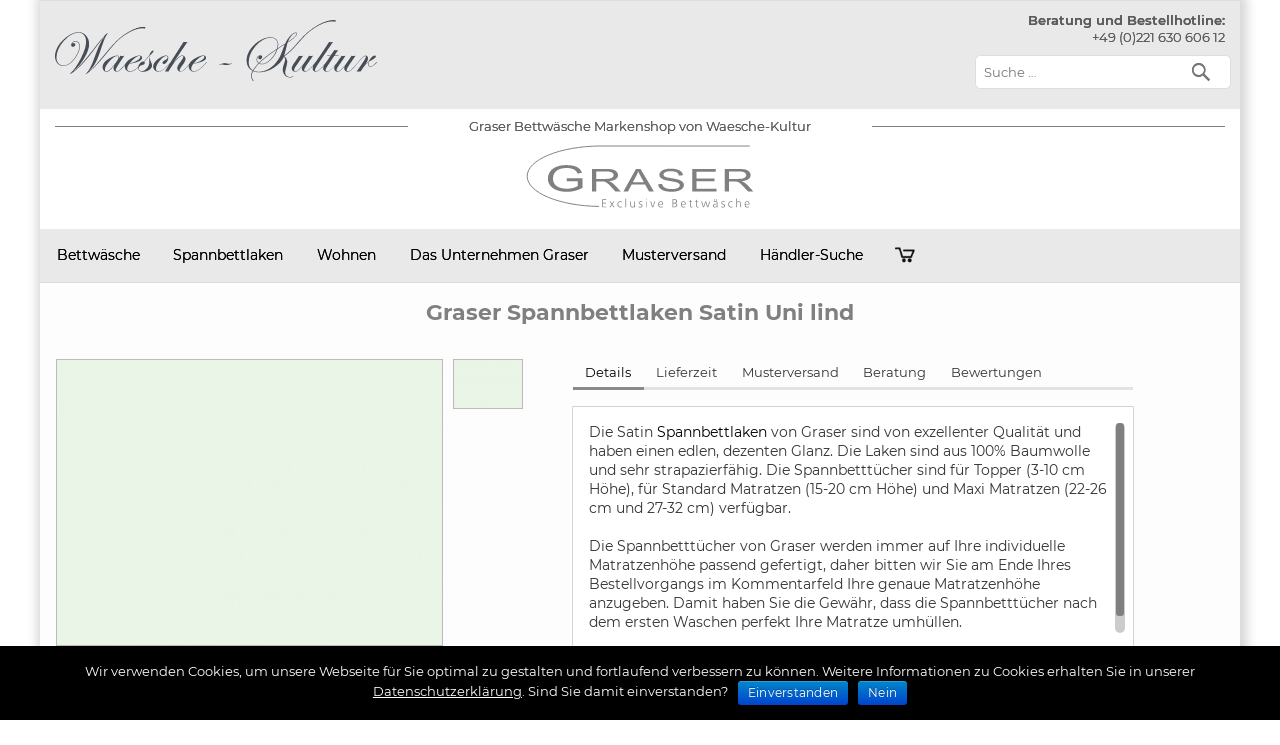

--- FILE ---
content_type: text/html; charset=UTF-8
request_url: https://www.graser-bettwaesche-shop.de/kollektion/kollektion-detail/?kat=Maxi-Satin-var-Maxi&title=Graser-Spannbettlaken-Satin-Uni-lind&pid=oo36ebb0aeee275bc17f13f0c14e7bf2
body_size: 28070
content:

 

<!DOCTYPE html><!-- HTML 5 -->
<html lang="de">
<head>
<meta charset="UTF-8" />
<meta http-equiv="X-UA-Compatible" content="IE=edge"/> 
<meta name="viewport" content="width=device-width, initial-scale=1">




<style id="aoatfcss" media="all">#cookie-notice.cookie-notice-hidden .cookie-notice-container{display:none}html{box-sizing:border-box}#cookie-notice *{-webkit-box-sizing:border-box;-moz-box-sizing:border-box}#cookie-notice *{box-sizing:border-box}#cookie-notice .cookie-notice-container{display:block}.cookie-notice-container{padding:15px 30px;text-align:center;width:100%;z-index:2}.cn-close-icon{position:absolute;right:15px;top:50%;margin-top:-10px;width:15px;height:15px;opacity:.5;padding:10px;outline:0}.cn-close-icon:after,.cn-close-icon:before{position:absolute;content:' ';height:15px;width:2px;top:3px;background-color:#fff}.cn-close-icon:before{transform:rotate(45deg)}.cn-close-icon:after{transform:rotate(-45deg)}#cookie-notice .cn-button{margin:0 0 0 10px;border:0}.cn-button,button{text-transform:none}.cn-button{font-family:-apple-system,BlinkMacSystemFont,Arial,Roboto,"Helvetica Neue",sans-serif;font-weight:400;font-size:13px;letter-spacing:.25px;line-height:20px;margin:0;padding:0;text-align:center;display:inline-block;touch-action:manipulation;white-space:nowrap;outline:0;box-shadow:none;text-shadow:none;border:0;-webkit-border-radius:3px;-moz-border-radius:3px;border-radius:3px}.cn-button.bootstrap{text-decoration:none;padding:8.5px 10px;line-height:1;color:#fff;background:#00a99d}.cn-text-container{margin:0 0 6px}.cn-buttons-container,.cn-text-container{display:inline-block}@media all and (max-width:900px){.cookie-notice-container #cn-notice-buttons,.cookie-notice-container #cn-notice-text{display:block}#cookie-notice .cn-button{margin:0 5px 5px}}@media all and (max-width:480px){.cookie-notice-container{padding:15px 25px}}@font-face{font-family:'Montserrat';font-display:optional;font-style:normal;font-weight:400;src:url(/wp-content/themes/air-balloon-lite/fonts/montserrat-v12-latin-regular.eot);src:local('Montserrat Regular'),local('Montserrat-Regular'),url(/wp-content/themes/air-balloon-lite/fonts/montserrat-v12-latin-regular.eot) format('embedded-opentype'),url(/wp-content/themes/air-balloon-lite/fonts/montserrat-v12-latin-regular.woff2) format('woff2'),url(/wp-content/themes/air-balloon-lite/fonts/montserrat-v12-latin-regular.woff) format('woff'),url(/wp-content/themes/air-balloon-lite/fonts/montserrat-v12-latin-regular.ttf) format('truetype'),url(/wp-content/themes/air-balloon-lite/fonts/montserrat-v12-latin-regular.svg) format('svg')}@font-face{font-family:'Montserrat';font-style:normal;font-display:optional;font-weight:500;src:url(/wp-content/themes/air-balloon-lite/fonts/montserrat-v12-latin-500.eot);src:local('Montserrat Medium'),local('Montserrat-Medium'),url(/wp-content/themes/air-balloon-lite/fonts/montserrat-v12-latin-500.eot) format('embedded-opentype'),url(/wp-content/themes/air-balloon-lite/fonts/montserrat-v12-latin-500.woff2) format('woff2'),url(/wp-content/themes/air-balloon-lite/fonts/montserrat-v12-latin-500.woff) format('woff'),url(/wp-content/themes/air-balloon-lite/fonts/montserrat-v12-latin-500.ttf) format('truetype'),url(/wp-content/themes/air-balloon-lite/fonts/montserrat-v12-latin-500.svg) format('svg')}@font-face{font-family:'Montserrat';font-display:optional;font-style:normal;font-weight:600;src:url(/wp-content/themes/air-balloon-lite/fonts/montserrat-v12-latin-600.eot);src:local('Montserrat SemiBold'),local('Montserrat-SemiBold'),url(/wp-content/themes/air-balloon-lite/fonts/montserrat-v12-latin-600.eot) format('embedded-opentype'),url(/wp-content/themes/air-balloon-lite/fonts/montserrat-v12-latin-600.woff2) format('woff2'),url(/wp-content/themes/air-balloon-lite/fonts/montserrat-v12-latin-600.woff) format('woff'),url(/wp-content/themes/air-balloon-lite/fonts/montserrat-v12-latin-600.ttf) format('truetype'),url(/wp-content/themes/air-balloon-lite/fonts/montserrat-v12-latin-600.svg) format('svg')}@font-face{font-family:'Montserrat';font-style:normal;font-display:optional;font-weight:700;src:url(/wp-content/themes/air-balloon-lite/fonts/montserrat-v12-latin-700.eot);src:local('Montserrat Bold'),local('Montserrat-Bold'),url(/wp-content/themes/air-balloon-lite/fonts/montserrat-v12-latin-700.eot) format('embedded-opentype'),url(/wp-content/themes/air-balloon-lite/fonts/montserrat-v12-latin-700.woff2) format('woff2'),url(/wp-content/themes/air-balloon-lite/fonts/montserrat-v12-latin-700.woff) format('woff'),url(/wp-content/themes/air-balloon-lite/fonts/montserrat-v12-latin-700.ttf) format('truetype'),url(/wp-content/themes/air-balloon-lite/fonts/montserrat-v12-latin-700.svg) format('svg')}p{line-height:1.33}html{-ms-text-size-adjust:100%;-webkit-text-size-adjust:100%}@media only screen and (max-width:642px){a[href^=tel]:link,a[href^=tel]:visited{text-decoration:underline;color:#00f}#logo_shop,#logo_wk{height:auto;width:90%;aspect-ratio:attr(width)/attr(height)}.search-field{width:100%}#mainnav-menu ul{display:block}#mainnav-menu li ul{visibility:visible;display:block}}#mainnav-menu ul li{margin:0;border:0}@media only screen and (max-width:70em){#wrapper{width:94%;margin:0 auto 2em}}@media only screen and (max-width:65em){.children_4{width:784px}#wrapper{width:96%;margin:0 auto 1.5em}}@media only screen and (max-width:60em){#tagline_text{font-size:10px}#tagline_text h1{font-size:10px!important;font-weight:400;display:inline}.warenkorbicon{background:url(/wp-content/themes/air-balloon-lite/images/warenkorb.png)}#order_contact{text-align:center}#content{width:100%;padding:0}#logo{float:none;text-align:left;margin:0 auto;width:90%}#header-content{display:block;padding-top:.8em}#header-content #MyCustomTrustbadge{position:absolute;right:30px;top:15px}#header-content div{float:none;margin:0}#header-content #header-search{float:left;width:100%}#children,#mainnav{background:0 0}#mainnav{margin:0;position:static;float:none;display:inline;border:0;box-shadow:none;top:0;left:0}#mainnav,#mainnav-menu{padding:0;font-size:1em}#mainnav-menu li,#mainnav-menu ul{padding:0;display:inline;font-size:1em}#mainnav-menu,#mainnav-menu a,#mainnav-menu li,#mainnav-menu ul,#mainnav-menu ul a{margin:0;position:static;float:none;border:0;box-shadow:none;background:0 0;top:0;left:0}#mainnav-menu a{display:block;color:#fff;text-decoration:none;font-size:1.05em}#mainnav-menu{width:100%;display:none;background:#7f7f7f}#mainnav-menu a{padding:1.1em;border-bottom:1px solid rgba(255,255,255,.1);clear:left}#mainnav-menu a:link,#mainnav-menu a:visited{color:#fff}#mainnav-menu ul{width:100%}#mainnav-menu ul a{display:block;width:100%;padding:1em 1em 1em 2em;font-size:.9em;-webkit-box-sizing:border-box;-moz-box-sizing:border-box;box-sizing:border-box}#mainnav-menu a{background:rgba(0,0,0,.15)}.children_4{width:560px}}@media only screen and (max-width:50em){#wrapper{width:100%;margin:0;padding:0 1em 1em;-webkit-box-sizing:border-box;-moz-box-sizing:border-box;box-sizing:border-box}}@media only screen and (max-width:40em){h1{font-size:25px!important}}@media only screen and (max-width:30em){#header-content #header-search{float:none;max-width:100%;margin-top:5px;}}@media only screen and (max-width:20em){#header{padding:1em .5em}}@media only screen and (min-width:60em){#mainnav-menu{display:block!important;-moz-border-radius-topleft:.4em;-moz-border-radius-topright:.4em;-webkit-border-top-left-radius:.4em;-webkit-border-top-right-radius:.4em;-khtml-border-top-left-radius:.4em;-khtml-border-top-right-radius:.4em;border-top-left-radius:.4em;border-top-right-radius:.4em}}@media screen and (max-width:1030px){#wrapper{max-width:814}}@media only screen and (max-width:970px){.children_last{right:0;left:auto}#logo_shop,#logo_wk{height:auto;width:90%;aspect-ratio:attr(width)/attr(height)}}@media only screen and (max-width:870px){#wrapper{max-width:650px;margin:0 auto;padding:0}}@media only screen and (max-width:500px){#wrapper{max-width:100%;margin:0 auto;padding:0;box-shadow:none}#prev_headline{font-size:20px;padding-top:5px;padding-bottom:5px}}@media screen and (max-width:968px){#masonry.storygrid{float:none;margin:0 auto 12px;width:550px;box-sizing:initial}#wrapper{max-width:650px}#masonry>li.s-2x2{height:450px;width:553px}#masonry>li.s-1x2{height:274px;width:269px}#masonry>li.s-2x4{height:376px;width:269px}}@media screen and (max-width:804px){#masonry.storygrid{background-color:#d3d3d3;width:492px;padding-left:5px;padding-top:10px}#masonry>li.s-2x2{height:338px;width:487px}#masonry>li.s-1x2{height:274px;width:240px}#masonry>li.s-2x4{height:337px;width:240px}#prev_headline{font-size:20px;padding-top:5px;padding-bottom:5px}#mainnav-menu ul a{width:250px}.children_div{width:229px}}@media screen and (max-width:642px){#masonry.storygrid{width:498px;padding-left:5px;padding-top:10px;background-color:#d3d3d3;box-sizing:initial}#masonry.storygrid li.s-2x4{width:325px}#masonry>li.s-1x2{width:160px;padding-left:0}#masonry>li.s-2x2{height:259px;width:490px}#prev_headline{font-size:15px;padding-top:5px;padding-bottom:5px}}@media screen and (max-width:550px){#masonry.storygrid{width:333px;padding-left:5px;padding-top:10px;background-color:#d3d3d3}#masonry.storygrid li.s-2x4{width:323px}#masonry>li.s-1x2{width:160px;padding-left:0}#masonry>li.s-2x2{height:259px;width:323px}}@media screen and (max-width:479px){#masonry.storygrid{width:280px;padding-left:5px;padding-top:10px;background-color:#d3d3d3}#masonry.storygrid li.s-2x4{width:276px;height:387px}#masonry>li.s-1x2{width:134px;padding-left:0;height:161px}#masonry>li.s-2x2{height:276px;width:276px}}@media screen and (max-width:319px){#masonry.storygrid{width:161px;background-color:#d3d3d3}#masonry.storygrid li.s-2x4,#masonry>li.s-1x2{width:156px}#masonry>li.s-1x2{height:183px}#masonry>li.s-2x2{height:108px;width:156px}#masonry.storygrid li.s-2x4{height:219px}#masonry.storygrid li.s-2x4 ul{bottom:10px;left:0;width:136px}#prev_headline{font-size:12px}.story_descr{display:none}}@media screen and (max-width:642px){.desktop-only{display:none!important}.device-only{display:block!important}}@media screen and (min-width:643px){.desktop-only{display:block!important}.device-only{display:none!important}}#mainnav-menu ul a:link,#mainnav-menu ul a:visited{font-size:12px;text-decoration:none;padding-top:5px}a,center,div,form,h1,h4,header,html,img,label,li,nav,section,span,u,ul{margin:0;padding:0;border:0;vertical-align:baseline;text-shadow:unset!important;font-family:Montserrat}body{margin:0;font-family:Montserrat,Arial,Helvetica,sans-serif!important;color:#111;background-color:#a0a0a0}#mainnav-menu a,body,p{text-shadow:unset!important}body,p{padding:0;border:0;vertical-align:baseline}p{font-family:Montserrat;margin:0 0 1em!important}header,nav,section{display:block}ul{list-style:none}html{font-size:100%}a,a:link,a:visited{text-decoration:none}h1{font-size:26px!important}input{color:#252525;-webkit-border-radius:.4em;-moz-border-radius:.4em;border-radius:.4em}input{padding:.7em;background:#fff;border:1px solid #ddd;max-width:100%;font-weight:300}.clearfix:after,.clearfix:before{content:" ";display:table}.clearfix:after{clear:both}.clearfix{*zoom:1}#wrapper{margin:0 auto;max-width:1200px;width:100%;box-shadow:2px 0 10px 5px rgba(0,0,0,.16);-moz-box-shadow:2px 0 10px 5px rgba(0,0,0,.16);-webkit-box-shadow:2px 0 10px 5px rgba(0,0,0,.16)}div#tagline_inner{background:url(/css/bg_tagline.png) 0 0;height:20px;margin-left:15px;margin-right:15px;color:#5b5b5a;font-family:Montserrat,sans-serif;font-size:1.1em;text-align:center}#header{padding:.8em 1.5em;background-color:#e9e9e9}#content,#mainnav-menu ul a,#wrap{-webkit-box-sizing:border-box;-moz-box-sizing:border-box;box-sizing:border-box}#wrap{clear:both;background:#fdfdfd;padding:0 auto}#content,#mainnav-menu ul a{float:left;width:100%;padding:0}#logo{float:left}.back-to-top{position:fixed;bottom:2em;right:0;text-decoration:none;color:#000;background-color:rgba(235,235,235,.8);font-size:12px;padding:1em;display:none}#header-content{display:inline;min-height:78px}#header-content div{background:0 0;border:0;float:right;margin:1px 0 0}#header-content #MyCustomTrustbadge{position:absolute;right:300px;top:19px}@media only screen and (max-width:642px){a[href^=tel]:link,a[href^=tel]:visited{text-decoration:underline;color:#00f}#logo_shop,#logo_wk{height:auto;width:90%;aspect-ratio:attr(width)/attr(height)}.search-field{width:100%}#mainnav-menu ul{display:block}#mainnav-menu li ul{visibility:visible;display:block}}#tagline_text{font-size:13px}#tagline_text h1{font-size:13px!important;font-weight:400;display:inline}.warenkorbicon{width:51px;height:50px;position:relative;top:0;background:url(/wp-content/themes/air-balloon-lite/images/warenkorb_blck.png)}#mainnav{background:url(/css/bg_mainnav_item_neu.png) left top!important;font-size:14px!important;font-weight:700;z-index:1000}#mainnav-menu{float:left;list-style-type:none;list-style-position:outside;position:relative}#mainnav-menu li{float:left;position:relative;color:#fff!important}#mainnav-menu a{display:block;padding:1.2em;font-weight:400}#mainnav-menu a,#mainnav-menu a:link,#mainnav-menu a:visited{color:#000;text-decoration:none}#mainnav-menu ul{position:absolute;display:none;z-index:99}#mainnav-menu ul a{width:210px;padding:1em}.search-form{display:block;position:relative;width:100%;margin:0;padding:5px 0 0}.search-form .screen-reader-text{display:none}.search-form .search-field{display:inline-block;margin:0;width:256px;background:#fff;border:1px solid #ddd;font-size:1em;color:#252525;-webkit-box-sizing:border-box;-moz-box-sizing:border-box;box-sizing:border-box}.search-form .search-submit{position:absolute;top:0;right:0;border:0;background:0 0!important;padding:.6em .7em 0 0}.search-form .search-submit .genericon-search{display:inline-block;width:24px;height:24px;-webkit-font-smoothing:antialiased;-moz-osx-font-smoothing:grayscale;font-size:24px;line-height:1;font-family:'Genericons';text-decoration:inherit;font-weight:400;font-style:normal;vertical-align:text-bottom;color:#777;content:'\f400'}#children{background:url(/css/shadowv2.png) right bottom}.children_div{position:relative;width:220px;float:left;margin:0 5px;padding:13px 5px 1px}.children_1,.children_4{width:280px;font-size:12px;float:left!important;clear:both;left:0;padding:15px;z-index:120}.children_4{width:950px}.children_last{right:auto}#order_contact{text-align:right}#logo_shop{height:auto!important}@media only screen and (max-width:70em){#wrapper{width:94%;margin:0 auto 2em}}@media only screen and (max-width:65em){.children_4{width:784px}#wrapper{width:96%;margin:0 auto 1.5em}}@media only screen and (max-width:60em){#tagline_text{font-size:10px}#tagline_text h1{font-size:10px!important;font-weight:400;display:inline}.warenkorbicon{background:url(/wp-content/themes/air-balloon-lite/images/warenkorb.png)}#order_contact{text-align:center}#content{width:100%;padding:0}#logo{float:none;left;margin:0 auto;width:90%}#header-content{display:block;padding-top:.8em}#header-content #MyCustomTrustbadge{position:absolute;right:30px;top:15px}#header-content div{float:none;margin:0}#header-content #header-search{float:left;width:100%}#children,#mainnav{background:0 0}#mainnav{margin:0;position:static;float:none;display:inline;border:0;box-shadow:none;top:0;left:0}#mainnav,#mainnav-menu{padding:0;font-size:1em}#mainnav-menu li,#mainnav-menu ul{padding:0;display:inline;font-size:1em}#mainnav-menu,#mainnav-menu a,#mainnav-menu li,#mainnav-menu ul,#mainnav-menu ul a{margin:0;position:static;float:none;border:0;box-shadow:none;background:0 0;top:0;left:0}#mainnav-menu a{display:block;color:#fff;text-decoration:none;font-size:1.05em}#mainnav-menu{width:100%;display:none;background:#7f7f7f}#mainnav-menu a{padding:1.1em;border-bottom:1px solid rgba(255,255,255,.1);clear:left}#mainnav-menu a:link,#mainnav-menu a:visited{color:#fff}#mainnav-menu ul{width:100%}#mainnav-menu ul a{display:block;width:100%;padding:1em 1em 1em 2em;font-size:.9em;-webkit-box-sizing:border-box;-moz-box-sizing:border-box;box-sizing:border-box}#mainnav-menu a{background:rgba(0,0,0,.15)}.children_4{width:560px}}@media only screen and (max-width:50em){#wrapper{width:100%;margin:0;padding:0 1em 1em;-webkit-box-sizing:border-box;-moz-box-sizing:border-box;box-sizing:border-box}}@media only screen and (max-width:40em){h1{font-size:25px!important}}@media only screen and (max-width:30em){#header-content #header-search{float:none;max-width:100%;margin-top:5px;}}@media only screen and (max-width:20em){#header{padding:1em .5em}}@media only screen and (min-width:60em){#mainnav-menu{display:block!important;-moz-border-radius-topleft:.4em;-moz-border-radius-topright:.4em;-webkit-border-top-left-radius:.4em;-webkit-border-top-right-radius:.4em;-khtml-border-top-left-radius:.4em;-khtml-border-top-right-radius:.4em;border-top-left-radius:.4em;border-top-right-radius:.4em}}@media screen and (max-width:1030px){#wrapper{max-width:814}}@media only screen and (max-width:970px){.children_last{right:0;left:auto}#logo_shop,#logo_wk{height:auto;width:90%;aspect-ratio:attr(width)/attr(height)}}@media only screen and (max-width:870px){#wrapper{max-width:650px;margin:0 auto;padding:0}}#prev_headline{font-size:20px;padding-top:5px;padding-bottom:5px;font-weight:700}@media only screen and (max-width:500px){#wrapper{max-width:100%;margin:0 auto;padding:0;box-shadow:none}#prev_headline{font-size:20px;padding-top:5px;padding-bottom:5px}}#masonry>li,#wrapper{position:relative;overflow:hidden}#masonry{float:left;width:100%;z-index:0}#masonry>li{background:rgba(0,0,0,.05);float:left;margin:0 6px 6px 0;height:248px;width:340px}#masonry>li.dimlayer,#masonry>li>a{position:absolute;width:100%;height:100%}#masonry>li.dimlayer{background:rgba(237,237,237,.9);display:none;z-index:9000}#masonry>li.s-1x2{height:274px;width:195px}#masonry>li.s-2x2{height:552px;width:798px}#masonry>li.s-2x4{height:553px;width:396px}#masonry>li>a{z-index:10;top:0;left:0;display:block;overflow:hidden}#masonry.storygrid{float:none;margin:0 auto 12px}@media screen and (max-width:968px){#masonry.storygrid{float:none;margin:0 auto 12px;width:550px;box-sizing:initial}#wrapper{max-width:650px}#masonry>li.s-2x2{height:450px;width:553px}#masonry>li.s-1x2{height:274px;width:269px}#masonry>li.s-2x4{height:376px;width:269px}}@media screen and (max-width:804px){#masonry.storygrid{background-color:#d3d3d3;width:492px;padding-left:5px;padding-top:10px}#masonry>li.s-2x2{height:338px;width:487px}#masonry>li.s-1x2{height:274px;width:240px}#masonry>li.s-2x4{height:337px;width:240px}#prev_headline{font-size:20px;padding-top:5px;padding-bottom:5px}#mainnav-menu ul a{width:250px}.children_div{width:229px}}@media screen and (max-width:642px){#masonry.storygrid{width:498px;padding-left:5px;padding-top:10px;background-color:#d3d3d3;box-sizing:initial}#masonry.storygrid li.s-2x4{width:325px}#masonry>li.s-1x2{width:160px;padding-left:0}#masonry>li.s-2x2{height:259px;width:490px}#prev_headline{font-size:15px;padding-top:5px;padding-bottom:5px}}@media screen and (max-width:550px){#masonry.storygrid{width:333px;padding-left:5px;padding-top:10px;background-color:#d3d3d3}#masonry.storygrid li.s-2x4{width:323px}#masonry>li.s-1x2{width:160px;padding-left:0}#masonry>li.s-2x2{height:259px;width:323px}}@media screen and (max-width:479px){#masonry.storygrid{width:280px;padding-left:5px;padding-top:10px;background-color:#d3d3d3}#masonry.storygrid li.s-2x4{width:276px;height:387px}#masonry>li.s-1x2{width:134px;padding-left:0;height:161px}#masonry>li.s-2x2{height:276px;width:276px}}@media screen and (max-width:319px){#masonry.storygrid{width:161px;background-color:#d3d3d3}#masonry.storygrid li.s-2x4,#masonry>li.s-1x2{width:156px}#masonry>li.s-1x2{height:183px}#masonry>li.s-2x2{height:108px;width:156px}#masonry.storygrid li.s-2x4{height:219px}#masonry.storygrid li.s-2x4 ul{bottom:10px;left:0;width:136px}#prev_headline{font-size:12px}.story_descr{display:none}}@media screen and (max-width:642px){.desktop-only{display:none!important}.device-only{display:block!important}}@media screen and (min-width:643px){.desktop-only{display:block!important}.device-only{display:none!important}}a[href^=tel]:link,a[href^=tel]:visited{text-decoration:none;color:#5b5b5a!important;font-weight:400}#mainnav-menu ul a{color:#fff!important}#mainnav-menu ul a:link,#mainnav-menu ul a:visited{color:#fff}@font-face{font-family:'Genericons';font-display:optional;src:url(/wp-content/themes/air-balloon-lite/css/font/genericons-regular-webfont.eot);src:url(/wp-content/themes/air-balloon-lite/css/font/genericons-regular-webfont.eot) format('embedded-opentype'),url(/wp-content/themes/air-balloon-lite/css/font/genericons-regular-webfont.woff) format('woff'),url(/wp-content/themes/air-balloon-lite/css/font/genericons-regular-webfont.ttf) format('truetype'),url(/wp-content/themes/air-balloon-lite/css/font/genericons-regular-webfont.svg) format('svg')}.genericon-search:before{content:'\f400'}body{line-height:1.3}button,input{line-height:1.3;font-family:sans-serif}body,button,input{font-size:1em}</style><noscript id="aonoscrcss"></noscript><title>Graser Spannbettlaken Satin Uni lind</title>
   <meta name="description" content="Die Satin Spannbettlaken von Graser sind von exzellenter Qualität und haben einen edlen, dezenten Glanz. Die Laken sind aus 100% Baumwolle und sehr s"/>
   <link rel="canonical" href="https://www.graser-bettwaesche-shop.de/kollektion/kollektion-detail/?kat=Maxi-Satin-var-Maxi&title=Graser-Spannbettlaken-Satin-Uni-lind&pid=oo36ebb0aeee275bc17f13f0c14e7bf2"/>
<style>
    /* CLS Fix */
    #header {max-height: 108px !important;height: 108px;}
    #head-bottom {max-height: 120px !important;height: 120px;padding-bottom: 8px;padding-top: 8px;width:auto;}


    @media (max-width: 960px) { 
        #header {max-height: 194px !important;height: 194px;}
        #head-bottom {max-height: 100px !important;height: 100px;padding-bottom: 8px;padding-top: 8px;width:auto;margin:0 auto;}
    }
    </style><noscript><link rel="stylesheet" href="https://cdnjs.cloudflare.com/ajax/libs/fancybox/2.1.5/jquery.fancybox.min.css" media="screen" /></noscript><link rel="stylesheet" href="https://cdnjs.cloudflare.com/ajax/libs/fancybox/2.1.5/jquery.fancybox.min.css" media='print' onload="this.onload=null;this.media='screen';" />


<!-- Wordpress Head -->

	<meta name="robots" content="index, follow" />
	<meta name="googlebot" content="index, follow, max-snippet:-1, max-image-preview:large, max-video-preview:-1" />
	<meta name="bingbot" content="index, follow, max-snippet:-1, max-image-preview:large, max-video-preview:-1" />


<link rel='dns-prefetch' href='//www.graser-bettwaesche-shop.de' />
<noscript><link rel='stylesheet'  href='https://www.graser-bettwaesche-shop.de/wp-content/cache/autoptimize/css/autoptimize_single_c7fd42b5bb3873666b0c3fc87bf32c6d.css?ver=5.2.1' type='text/css' media='all' /></noscript><link rel='stylesheet' id='contact-form-7-css'  href='https://www.graser-bettwaesche-shop.de/wp-content/cache/autoptimize/css/autoptimize_single_c7fd42b5bb3873666b0c3fc87bf32c6d.css?ver=5.2.1' type='text/css' media='print' onload="this.onload=null;this.media='all';" />
<noscript><link rel='stylesheet'  href='https://www.graser-bettwaesche-shop.de/wp-content/plugins/cookie-notice/css/front.min.css?ver=5.3.20' type='text/css' media='all' /></noscript><link rel='stylesheet' id='cookie-notice-front-css'  href='https://www.graser-bettwaesche-shop.de/wp-content/plugins/cookie-notice/css/front.min.css?ver=5.3.20' type='text/css' media='print' onload="this.onload=null;this.media='all';" />
<noscript><link rel='stylesheet'  href='https://www.graser-bettwaesche-shop.de/wp-content/cache/autoptimize/css/autoptimize_single_1b9d98fe431867315ebb8ba107f0941a.css?ver=5.3.20' type='text/css' media='all' /></noscript><link rel='stylesheet' id='airballoon-lite-stylesheet-css'  href='https://www.graser-bettwaesche-shop.de/wp-content/cache/autoptimize/css/autoptimize_single_1b9d98fe431867315ebb8ba107f0941a.css?ver=5.3.20' type='text/css' media='print' onload="this.onload=null;this.media='all';" />
<noscript><link rel='stylesheet'  href='https://www.graser-bettwaesche-shop.de/wp-content/cache/autoptimize/css/autoptimize_single_0f371c23bf14e4e3ac1ab737dbb2b015.css?ver=5.3.20' type='text/css' media='all' /></noscript><link rel='stylesheet' id='airballoon-lite-genericons-css'  href='https://www.graser-bettwaesche-shop.de/wp-content/cache/autoptimize/css/autoptimize_single_0f371c23bf14e4e3ac1ab737dbb2b015.css?ver=5.3.20' type='text/css' media='print' onload="this.onload=null;this.media='all';" />
<script type='text/javascript' src='https://www.graser-bettwaesche-shop.de/wp-content/plugins/jquery-manager/assets/js/jquery-1.12.4.min.js'></script>
<script type='text/javascript' src='https://www.graser-bettwaesche-shop.de/wp-content/plugins/jquery-manager/assets/js/jquery-migrate-1.4.1.min.js'></script>
<link rel='shortlink' href='https://www.graser-bettwaesche-shop.de/?p=551' />
		<script>
			document.documentElement.className = document.documentElement.className.replace( 'no-js', 'js' );
		</script>
				<style>
			.no-js img.lazyload { display: none; }
			figure.wp-block-image img.lazyloading { min-width: 150px; }
							.lazyload, .lazyloading { opacity: 0; }
				.lazyloaded {
					opacity: 1;
					transition: opacity 400ms;
					transition-delay: 0ms;
				}
					</style>
		<!-- END Wordpress Head -->

<link rel="profile" href="https://gmpg.org/xfn/11" />

<!-- Preloading fonts -->
<link rel="preload" href="/wp-content/themes/air-balloon-lite/fonts/montserrat-v12-latin-regular.woff2" as="font" type="font/woff2" crossorigin>
<link rel="preload" href="/wp-content/themes/air-balloon-lite/fonts/montserrat-v12-latin-500.woff2" as="font" type="font/woff2" crossorigin>
<link rel="preload" href="/wp-content/themes/air-balloon-lite/fonts/montserrat-v12-latin-600.woff2" as="font" type="font/woff2" crossorigin>
<link rel="preload" href="/wp-content/themes/air-balloon-lite/fonts/montserrat-v12-latin-700.woff2" as="font" type="font/woff2" crossorigin>

<!-- Favicon -->
<link rel="icon" href="https://www.graser-bettwaesche-shop.de/wp-content/themes/air-balloon-lite/images/favicon.ico" />

<!--[if lt IE 9]>
<script src="https://www.graser-bettwaesche-shop.de/wp-content/themes/air-balloon-lite/js/html5.js"></script>
<![endif]-->

<!-- CSS // We comment this out to load the optimized single CSS file! -->
<!--link rel="stylesheet" href="https://www.graser-bettwaesche-shop.de/dist/semantic.css" />
<link rel="stylesheet" href="https://cdnjs.cloudflare.com/ajax/libs/jqueryui/1.12.1/jquery-ui.min.css" integrity="sha512-aOG0c6nPNzGk+5zjwyJaoRUgCdOrfSDhmMID2u4+OIslr0GjpLKo7Xm0Ao3xmpM4T8AmIouRkqwj1nrdVsLKEQ==" crossorigin="anonymous" />
<link rel="stylesheet" href="https://cdnjs.cloudflare.com/ajax/libs/jquery-mobile/1.4.5/jquery.mobile.min.css" integrity="sha512-z2AFOVKBqcloFCT+Ugs0icqTfC8fBoGq2zP60MlESnL9CdusjEyVnNvHgs3RWtdMJxGkP0FDWfNp/puIP9CctA==" crossorigin="anonymous" />
<link rel="stylesheet" href="https://cdnjs.cloudflare.com/ajax/libs/fancybox/2.1.5/jquery.fancybox.min.css" media="screen" />                   
<link rel='stylesheet' id='airballoon-lite-stylesheet-css'  href='https://www.graser-bettwaesche-shop.de/wp-content/themes/air-balloon-lite/style.css?ver=4.0.3' type='text/css' media='all' />
<link rel='stylesheet' id='airballoon-lite-genericons-css'  href='https://www.graser-bettwaesche-shop.de/wp-content/themes/air-balloon-lite/css/genericons.css?ver=4.0.3' media='all' /-->

<!-- Optimized CSS -->
<noscript><link rel='stylesheet' href='https://www.graser-bettwaesche-shop.de/wp-content/cache/autoptimize/css/autoptimize_single_0932826762545821e37b80ea478d338e.css' type='text/css' media='all' /></noscript><link rel='stylesheet' id='airballoon-lite-stylesheet-css' href='https://www.graser-bettwaesche-shop.de/wp-content/cache/autoptimize/css/autoptimize_single_0932826762545821e37b80ea478d338e.css' type='text/css' media='print' onload="this.onload=null;this.media='all';" />



<!-- WK Styles -->                     
<noscript><link rel='stylesheet' href='https://www.graser-bettwaesche-shop.de/wp-content/cache/autoptimize/css/autoptimize_single_1b9d98fe431867315ebb8ba107f0941a.css?ver=4.0.3' type='text/css' media='all' /></noscript><link rel='stylesheet' id='airballoon-lite-stylesheet-css' href='https://www.graser-bettwaesche-shop.de/wp-content/cache/autoptimize/css/autoptimize_single_1b9d98fe431867315ebb8ba107f0941a.css?ver=4.0.3' type='text/css' media='print' onload="this.onload=null;this.media='all';" />


<!--<link rel='stylesheet'  href='https://www.graser-bettwaesche-shop.de/wp-content/themes/air-balloon-lite/css/nanoscroller.css' type='text/css' media='all' />-->



<!-- JS -->
<script src="https://www.graser-bettwaesche-shop.de/wp-content/themes/air-balloon-lite/js/default-passive-events.js"></script>
<script src="https://cdnjs.cloudflare.com/ajax/libs/jqueryui/1.12.1/jquery-ui.min.js"></script>
<script src="https://cdnjs.cloudflare.com/ajax/libs/jquery-mobile/1.4.1/jquery.mobile.min.js"></script>
<script src="https://cdnjs.cloudflare.com/ajax/libs/jquery-validate/1.9.0/jquery.validate.min.js"></script>
<script src="https://www.graser-bettwaesche-shop.de/wp-content/themes/air-balloon-lite/js/WK_navigation.js?ver=4.0.5"></script>
<script src="https://www.graser-bettwaesche-shop.de/js/jquery.nanoscroller.min.js" defer></script>


<script>
/* <![CDATA[ */
var airballoon_navigation_params = {"menuTitle":"Produkt Men&uuml;","topmenuTitle":"Top Menu"};
/* ]]> */
</script>
<script>
const cookieDesc = Object.getOwnPropertyDescriptor(Document.prototype, 'cookie') ||
                Object.getOwnPropertyDescriptor(HTMLDocument.prototype, 'cookie');
            if (cookieDesc && cookieDesc.configurable) {
                Object.defineProperty(document, 'cookie', {
                    get: function () {
                        return cookieDesc.get.call(document);
                    },
                    set: function (val) {
                        const valueLower = val.toLowerCase();
                        if (!valueLower.endsWith(";")) {
                            val += ";";
                        }
                        if (!valueLower.includes("secure")) {
                            val += " secure;"
                        }
                        if (!valueLower.includes("samesite")) {
                            val += " samesite=None;"
                        }
                        cookieDesc.set.call(document, val);
                    }
                });
            }
        </script>
       
<script>
function sizeContent() {
  var newHeight = $("html").height() + "px";
  var newHeight_wrap = $("html").height()-300 + "px";
  $("#wrapper").css("min-height", newHeight); 
  //$("#wrap").css("min-height", newHeight_wrap);
}
        sizeContent();
        $(window).resize(sizeContent);
        $(document).ready(function() {        
                  // wrapper richtige höhe geben
        var offset = 220;
        var offset_nav = 150;
        
        var duration = 500;
        var witdh_nav = $("#wrapper").width();
        $("#mainnav").css("width",witdh_nav); 
        jQuery(window).scroll(function() {
            if (jQuery(this).scrollTop() > offset) {
                jQuery('.back-to-top').fadeIn(duration); 
            } else {
                jQuery('.back-to-top').fadeOut(duration);    
            }
            if (jQuery(this).scrollTop() > offset_nav) {  
                var witdh_nav = $("#wrapper").width();
                if (witdh_nav>720){
                 $("#mainnav").css("position","fixed");  
                 $("#mainnav").css("top","0px");
                 $("#mainnav").css("width",witdh_nav); 
                }
                 
                 
            } else {
                 $("#mainnav").css("position","relative");
                
            }
        });
        
        
        jQuery('.back-to-top').click(function(event) {
            event.preventDefault();
            jQuery('html, body').animate({scrollTop: 1}, duration);
            return false;
        })

            $(".theme_1").fancybox({  
        'transitionIn'  : 'elastic',
        'transitionOut' : 'elastic',
        'autoDimensions'  : 'true',
        

           helpers : {
                    title : {
                                type : 'outside'
                            }
                   },
            buttons : {
            },     
            afterShow: function() {
            if(jQuery.support.touch){
                 $(".fancybox-nav").css("display","none");  
            }
            $('.fancybox-wrap').swipe({
                swipe : function(event, direction) {
                    if (direction === 'left' || direction === 'up') {
                        $.fancybox.prev( direction );
                    } else {
                        $.fancybox.next( direction );
                    }
                }
            });
            },
            afterLoad : function() {
            }
                });
            
            $("a#pictrans2").fancybox({
                overlayShow : false,
                openEffect  : 'elastic',
          closeEffect   : 'elastic'

            });

      $('.fancybox').fancybox({
         padding : 0,
        scrolling : 'no',
         helpers: { 
        title: null}
      
      });
       $('.fancybox1').fancybox({
        'autoDimensions'  : 'true',
         padding : 0,
         helpers: { 
        title: null
        
        }
         
      });

        $(".various").fancybox({
        
        'autoScale' : false,
        'transitionIn'  : 'elastic',
        'transitionOut' : 'elastic',
        'autoDimensions'  : 'true',
        'minHeight' :250,
        'type' : 'iframe',
        helpers : {
        overlay : {
            css : {
                'background' : 'rgba(58, 42, 45, 0.00)'
            }
        } ,
        title: null
    } 
      }); 
    
          $(".various_story").fancybox({ 
       
         beforeShow: function(){
          $(".fancybox-skin").css("border-style","hidden");
          $(".fancybox-skin").css("backgroundColor","transparent");
          $(".fancybox-skin").css("box-shadow","none");                                              
          $(".fancybox-close").css("top","0");
          $(".fancybox-close").css("right","45");
          $(".fancybox-title").css("display","none");                                           
        }  ,
        'closeBtn' : false,    
        'autoScale' : false,
        'transitionIn'  : 'elastic',
        'transitionOut' : 'elastic',
        'autoDimensions'  : false,
        'width'  : '105%', 
        'height'  : '105%',
        'fitToView' : false,
        'autoSize' : false,
         scrolling   : 'no', 
        'type' : 'iframe',
         helpers : {
             overlay : {
                 css : {
                'background' : 'rgba(58, 42, 45, 0.80)',
                'locked' : true
            }
        } ,
        title: null         
         }
          
      }); 
        });
         jQuery(window).load(function() {
            jQuery(function(){
                jQuery('.storygrid').masonry({
                    itemSelector: '.layout-card',
                    columnWidth: 1,
                    percentPosition: true,
                    gutter: 0
                });
            });
        });     
    
  
</script> 
<script>   
    //console.log("cookie" + document.cookie);
     function get_c_value(c_name){
      var a = document.cookie;
      var res = a.split(";"); 
      var c_value ='';
        jQuery.each(res, function(index, value) {
            var c_ = value.split("=");
            if($.trim(c_[0])==c_name){
                c_value = $.trim(c_[1]);
            }                  
        });
      return(c_value);
      }
</script>
<script>
$(document).ready(function() {
  $("#toggle").click(function() {
    var elem = $("#toggle").text();
    if (elem == "Mehr erfahren ▼") {
      //Stuff to do when btn is in the read more state
      $("#toggle").text("Mehr erfahren ▲");
      $("#text").slideDown();
    } else {
      //Stuff to do when btn is in the read less state
      $("#toggle").text("Mehr erfahren ▼");
      $("#text").slideUp();
    }
  });
});
</script>
<!--script src='https://www.google.com/recaptcha/api.js?render=6Lc2k4wUAAAAALJvlANienFuGvTLk2NuZDs1ROq1'></script-->

</head>
<body class="page-template page-template-WK_template_produkt_detail page-template-WK_template_produkt_detail-php page page-id-551 page-child parent-pageid-547 cookies-not-set">

<div id="wrapper" class="hfeed">
<div id="header-wrap" data-role="header">
 <header id="header" class="clearfix">
  <div id="logo" class="clearfix">
   <a href="https://www.graser-bettwaesche-shop.de" title="Graser exklusive Bettwäsche" rel="home" data-ajax="false">
    <img id="logo_wk"  alt="Waesche-Kultur Logo" width="322" height="79" data-src="/wp-content/themes/air-balloon-lite/images/Waesche-Kultur-Logo.svg" class="lazyload" src="[data-uri]"><noscript><img id="logo_wk" src="/wp-content/themes/air-balloon-lite/images/Waesche-Kultur-Logo.svg" alt="Waesche-Kultur Logo" width="322" height="79"></noscript>
   </a>
  </div>
   <div id="header-search" style="display:grid;">
        <p id="order_contact" style="margin-bottom:9px;">
     <span style="color:#5B5B5A; font-weight:600;">Beratung und Bestellhotline:</span><br>
     <a href="tel:+4922163060612">+49 (0)221 630 606 12</a><br>
    </p>
    <form role="search" data-ajax="false" method="get" class="search-form" action="https://www.graser-bettwaesche-shop.de/suche/">
     <label for="dd_user_input">
      <span class="screen-reader-text">Search for:</span>
      <input data-role="none" id="dd_user_input" onblur="if(this.value=='')this.value=this.defaultValue;" onfocus="if(this.value==this.defaultValue)this.value='';"  class="search-field" placeholder="Suche &hellip;" value="" name="searchparam">
     </label>
     <button id="search_button" type="submit" class="search-submit" style="box-shadow: none;margin-right: 3px;top: -9px;" aria-label="Suchen">
      <span class="genericon-search"></span>
     </button>
    </form>
   </div>
 </header>
  <div id="head-bottom" style="background-color: #fff;">
      <a style="text-decoration: none;" title="Graser exklusive Bettwäsche" href="https://www.graser-bettwaesche-shop.de" data-ajax="false">
      <div id="tagline" class="clearfloat">
      <div id="tagline_inner" class="clearfloat">
      <center>     
      <div id="tagline_text" style="background: none repeat scroll 0 0 white; min-width: 164px;max-width: 464px;font-weight: normal;text-align:center;"><span>Graser Bettwäsche Markenshop von Waesche-Kultur</span></div> 
      </center>
      </div>
      </div>
      </a>
            <center>
      <a style="text-decoration: none;text-align:center;" title="Graser exklusive Bettwäsche" href="https://www.graser-bettwaesche-shop.de" data-ajax="false">
      <div class="clearfix">
        <img id="logo_shop"  alt="Graser exklusive Bettwäsche" width="556" height="79" data-src="/shop_logo.svg" class="lazyload" src="[data-uri]"><noscript><img id="logo_shop" src="/shop_logo.svg" alt="Graser exklusive Bettwäsche" width="556" height="79"></noscript>
      </div>
      </a>
      </center>
          </div>
 
 <nav id="mainnav" class="clearfix" role="navigation"><ul id="mainnav-menu" class="menu"><li  class="menu-item children_head"><a href="#" title="Bettwäsche" data-ajax="false">Bettwäsche</a><ul id="children" class="children_3"><div class="children_div"><li class="menu-item" style="font-weight: 500;font-size: 14px;font-size: 13px;">&nbsp;Kollektion</li><li class="menu-item"><a href="https://www.graser-bettwaesche-shop.de/Bettwaesche/" title="Graser Bettwäsche" style="border-top:1px solid #fff;margin-top:10px;position:relative;" data-ajax="false">Graser Bettwäsche</a></li><li class="menu-item"><a href="https://www.graser-bettwaesche-shop.de/kollektion/kollektionuebersicht/?kat=Neue-Kollektion-von-Graser" title="Frühjahr/Sommer 2024 Kollektion" data-ajax="false">Frühjahr/Sommer 2024 Kollektion</a></li></div><div class="children_div"><li class="menu-item" style="font-weight: 500;font-size: 14px;font-size: 13px;">&nbsp;nach Qualität</li><li class="menu-item"><a href="https://www.graser-bettwaesche-shop.de/kollektion/kollektionuebersicht/?kat=Feinsatin-Bettwaesche-von-Graser" title="Feinsatin" style="border-top:1px solid #fff;margin-top:10px;position:relative;" data-ajax="false">Feinsatin</a></li><li class="menu-item"><a href="https://www.graser-bettwaesche-shop.de/kollektion/kollektionuebersicht/?kat=Damast-Bettwaesche-von-Graser" title="Damast" data-ajax="false">Damast</a></li><li class="menu-item"><a href="https://www.graser-bettwaesche-shop.de/kollektion/kollektionuebersicht/?kat=Leinen-Bettwaesche-von-Graser" title="Leinen" data-ajax="false">Leinen</a></li></div><div class="children_div"><li class="menu-item" style="font-weight: 500;font-size: 14px;font-size: 13px;">&nbsp;nach Muster</li><li class="menu-item"><a href="https://www.graser-bettwaesche-shop.de/kollektion/kollektionuebersicht/?kat=Florale-Ornamente-Bettwaesche-von-Graser" title="Floral & Ornamente" style="border-top:1px solid #fff;margin-top:10px;position:relative;" data-ajax="false">Floral & Ornamente</a></li><li class="menu-item"><a href="https://www.graser-bettwaesche-shop.de/kollektion/kollektionuebersicht/?kat=Karo-Streifen-Bettwaesche-von-Graser" title="Karo & Streifen" data-ajax="false">Karo & Streifen</a></li><li class="menu-item"><a href="https://www.graser-bettwaesche-shop.de/kollektion/kollektionuebersicht/?kat=Moderne-Bettwaesche-von-Graser" title="Modern" data-ajax="false">Modern</a></li><li class="menu-item"><a href="https://www.graser-bettwaesche-shop.de/kollektion/kollektionuebersicht/?kat=Unifarbene-Bettwaesche-von-Graser" title="Unifarben" data-ajax="false">Unifarben</a></li></div></ul></li><li  class="menu-item children_head"><a href="#" title="Spannbettlaken" data-ajax="false">Spannbettlaken</a><ul id="children" class="children_3"><div class="children_div"><li class="menu-item" style="font-weight: 500;font-size: 14px;font-size: 13px;">&nbsp;Satin</li><li class="menu-item"><a href="https://www.graser-bettwaesche-shop.de/kollektion/kollektionuebersicht/?kat=Standard-Satin-var-Standard" title="für 15-20 cm hohe Matratzen" style="border-top:1px solid #fff;margin-top:10px;position:relative;" data-ajax="false">für 15-20 cm hohe Matratzen</a></li><li class="menu-item"><a href="https://www.graser-bettwaesche-shop.de/kollektion/kollektionuebersicht/?kat=Topper-Satin-var-Topper" title="für Topper (3-10 cm)" data-ajax="false">für Topper (3-10 cm)</a></li><li class="menu-item"><a href="https://www.graser-bettwaesche-shop.de/kollektion/kollektionuebersicht/?kat=Maxi-Satin-var-Maxi" title="für 22-32 cm hohe Matratzen" data-ajax="false">für 22-32 cm hohe Matratzen</a></li></div><div class="children_div"><li class="menu-item" style="font-weight: 500;font-size: 14px;font-size: 13px;">&nbsp;Jersey</li><li class="menu-item"><a href="https://www.graser-bettwaesche-shop.de/kollektion/kollektionuebersicht/?kat=Standard-Jersey-var-Standard" title="für 15-20 cm hohe Matratzen" style="border-top:1px solid #fff;margin-top:10px;position:relative;" data-ajax="false">für 15-20 cm hohe Matratzen</a></li><li class="menu-item"><a href="https://www.graser-bettwaesche-shop.de/kollektion/kollektionuebersicht/?kat=Topper-Jersey-var-Topper" title="für Topper (5-10 cm)" data-ajax="false">für Topper (5-10 cm)</a></li><li class="menu-item"><a href="https://www.graser-bettwaesche-shop.de/kollektion/kollektionuebersicht/?kat=Maxi-Jersey-var-Maxi" title="für 21-40 cm hohe Matratzen" data-ajax="false">für 21-40 cm hohe Matratzen</a></li></div><div class="children_div"><li class="menu-item" style="font-weight: 500;font-size: 14px;font-size: 13px;">&nbsp;Bettlaken</li><li class="menu-item"><a href="https://www.graser-bettwaesche-shop.de/kollektion/kollektionuebersicht/?kat=Bettlaken" title="Bettlaken ohne Gummizug" style="border-top:1px solid #fff;margin-top:10px;position:relative;" data-ajax="false">Bettlaken ohne Gummizug</a></li></div></ul></li><li  class="menu-item children_head"><a href="#" title="Wohnen" data-ajax="false">Wohnen</a><ul id="children" class="children_1"><div class="children_div"><li class="menu-item"><a href="https://www.graser-bettwaesche-shop.de/kollektion/kollektionuebersicht/?kat=Tagesdecken-und-Plaids" title="Tagesdecken & Plaids" data-ajax="false">Tagesdecken & Plaids</a></li></div></ul></li><li  class="menu-item children_head"><a href="#" title="Das Unternehmen Graser" data-ajax="false">Das Unternehmen Graser</a><ul id="children" class="children_1"><div class="children_div"><li class="menu-item"><a href="https://www.graser-bettwaesche-shop.de/das-unternehmen-graser/" title="Die Geschichte" data-ajax="false">Die Geschichte</a></li><li class="menu-item"><a href="https://www.graser-bettwaesche-shop.de/graser-bettwaesche-der-unternehmensfilm/" title="Der Unternehmensfilm" data-ajax="false">Der Unternehmensfilm</a></li></div></ul></li><li  class="menu-item children_head"><a href="#" title="Musterversand" data-ajax="false">Musterversand</a><ul id="children" class="children_last"><div class="children_div"><li class="menu-item"><a href="https://www.graser-bettwaesche-shop.de/musterversand/" title="Muster kostenlos anfordern" data-ajax="false">Muster kostenlos anfordern</a></li></div></ul></li><li  class="menu-item children_head"><a href="#" title="Händler-Suche" data-ajax="false">Händler-Suche</a><ul id="children" class="children_last"><div class="children_div"><li class="menu-item"><a href="https://www.graser-bettwaesche-shop.de/graser-bettwaesche-in-koeln/" title="Waesche-Kultur in Köln" data-ajax="false">Waesche-Kultur in Köln</a></li></div></ul></li>
<li class="main last parent"><a id="warenkorb_nav" style="padding-top:15px;line-height: 29px;padding:0;cursor:pointer;" data-ajax="false" class="mainnav" title="Ihr Warenkorb"><div class="warenkorbicon"></div></a></li>
<script>    
  $( "#warenkorb_nav" ).click(function() {   
    var  stoken =  get_c_value("stoken");
    var  force_sid =  get_c_value("force_sid");

    var session = "stoken=" + stoken + "&force_sid=" + force_sid  + "&gethp=true";
    var url = "https://www.graser-bettwaesche-shop.de/produkte/warenkorb/?"+session;
    window.location = url;
  });
</script>
</ul></nav></div>
    
  
     
  
<script> 
  $(document).ready(function(){      
     //console.log (text);
     
     var url = "https://www.graser-bettwaesche-shop.de/produkte/Graser-Onlineshop/Maxi-Satin-var-Maxi/Graser-Spannbettlaken-Satin-Uni-lind.html?get_hidden_param=dawica&stoken=&force_sid=";
     var data = "get_hidden_param=dawica&stoken=&force_sid=";   
     
     //console.log(url);
     //console.log(data);
     
     $.get(url, function(data) {
         //console.log(data);
         var inputs = $.parseHTML(data);
         var params =""; 
         for(var i=0;i < inputs.length; i++) {
           if(inputs[i]["name"] !== "" && typeof inputs[i]["name"]  !== 'undefined' ) {
            //params.push(["name" : inputs[i]["name"], "value" : inputs[i]["value"]]);
            //console.log(inputs[i]["name"] +"="+inputs[i]["value"]);
            params = params+"&"+inputs[i]["name"] +"="+inputs[i]["value"];
            }
         }
         //console.log(params);
         var url2 = "https://www.graser-bettwaesche-shop.de/wp-content/themes/air-balloon-lite/WK_set_session.php?data=" + params;
         //console.log(url2);
         var data2 = data;
         $.get(url2, function(data2) {
         }) 
      }) 
                                       
  }); 
</script>



<div id="wrap" class="clearfix" data-role="main" class="ui-content" style="min-height: 500px;max-width:100%;height:auto;min-width:100%;">
    <h1 style="font-family: Montserrat, sans-serif;color: #808080;padding-top: 15px;font-size:22px !important; text-align: center;">Graser Spannbettlaken Satin Uni lind</h1>
    <div class="ui basic segment">
    <div class="slideshow-container">
    <div id="loading" class="loader" style="display: none;"></div>
    <div id="slideshow" class="slideshow">
      <span class="image-wrapper current" style="opacity: 1;left: 46px; width: 100%;top:15px;padding:0px;">
      <div class="ui stackable three column grid">
              <div class="column" style="width:397px;">
              
                <div id="pic_border" style="width:387px;height:auto;"><img id="vorschau"  data-zoom-image="https://www.graser-bettwaesche-shop.de/wp-content/themes/simple-indy/SimpleImage_output1.php?image=graser_spannbettlaken_satin_lind.jpg&z-image=1" style="padding:0px;" alt="Vorschaubild graser spannbettlaken satin lind" data-src="https://www.graser-bettwaesche-shop.de/imgcache/385x285graser_spannbettlaken_satin_lind_z1.jpg" class="lazyload" src="[data-uri]"><noscript><img id="vorschau" src="https://www.graser-bettwaesche-shop.de/imgcache/385x285graser_spannbettlaken_satin_lind_z1.jpg" data-zoom-image="https://www.graser-bettwaesche-shop.de/wp-content/themes/simple-indy/SimpleImage_output1.php?image=graser_spannbettlaken_satin_lind.jpg&z-image=1" style="padding:0px;" alt="Vorschaubild graser spannbettlaken satin lind"></noscript></div>   
              <table class="vorschau">
                <tr>
                   <td style="vertical-align: top;">
                   <a id="vergroessern" style="font-family: Montserrat,sans-serif;font-size: 12px;text-decoration: underline;" href="#">Bild vergr&ouml;ssern</a>
                   </td>
                   <td style="text-align:right;padding-top:3px;padding-right:27px;">
                   <font style="font-family: Montserrat,sans-serif;font-size: 12px;position: relative;" href="#">
                    
                     <div id="star" class="rate-result-cnt" style="float:right;cursor:pointer;" title="Unsere Kunden geben diesem Produkt 4.0 von 5 Sternen">
                      <div class="rate-bg" style="width:80.068337129841%"> </div>
                      <div class="rate-stars"></div><div style="float:left;position:relative;left: 87px;top:1px;">(2634)</div>
                     </div>
                     </div></font>                      <script>
                        $("#star").click(function() {
                         $( "#star_info" ).trigger( "click" );
                        });
                        </script>
                     
                   </td>
                </tr>
               <tr> <td>&nbsp;</td><td style="text-align:right;"><font style="font-family: Montserrat,sans-serif;font-size: 10px;position: relative;font-weight: 500;" href="#"><a href="javascript:history.back()">Artikel-Nr:</a> GR-SBT-4500</font></td></tr>
              </table>
              
              </div>
              <div class="column" style="width:10%;min-width:66px !important;">
              <div id="gallery_01" >
                
                    <a href="https://www.graser-bettwaesche-shop.de/imgcache/385x285graser_spannbettlaken_satin_lind_z1.jpg" data-image="https://www.graser-bettwaesche-shop.de/imgcache/385x285graser_spannbettlaken_satin_lind_z1.jpg" data-zoom-image="https://www.graser-bettwaesche-shop.de/produkte/out/pictures/z1/graser_spannbettlaken_satin_lind_z1.jpg">
                    <img style="padding:0px;border: 1px solid #BBBBBB;" height="50px" width="70px" id="img_01"  alt="graser spannbettlaken satin lind Produktbild 1" data-src="https://www.graser-bettwaesche-shop.de/imgcache/70x50graser_spannbettlaken_satin_lind_z1.jpg" class="lazyload" src="[data-uri]" /><noscript><img style="padding:0px;border: 1px solid #BBBBBB;" height="50px" width="70px" id="img_01" src="https://www.graser-bettwaesche-shop.de/imgcache/70x50graser_spannbettlaken_satin_lind_z1.jpg" alt="graser spannbettlaken satin lind Produktbild 1"/></noscript>
                    </a>   
              </div> 
              </div>
              <div id="detail_desc" class="column" style="">
              <div class="ui pointing secondary menu">
                      <a  class="active item" data-tab="Details">Details</a><a  class=" item" data-tab="Lieferzeit">Lieferzeit</a><a  class=" item" data-tab="Musterversand">Musterversand</a><a  class=" item" data-tab="Beratung">Beratung</a><a id="star_info" class=" item" data-tab="Bewertungen">Bewertungen</a>                    </div>
                    <div class="ui bottom attached active tab segment nanoouter" data-tab="Details" style="border-top:1px solid #d4d4d5;margin-bottom: 2px;">
                              <div class="inner-content-div nano">
                              <div style="padding-right: 15px; font-size: 14px;"  class="nano-content prod_desc" >
                                Die Satin  <a href="https://www.waesche-kultur.de/Bettwaesche/Graser-Bettwaesche/" data-ajax="false" target="_blank" style="color:black;" alt="Spannbettlaken und Bettwäsche von Graser" title="Spannbettlaken und Bettwäsche von Graser" >Spannbettlaken </a> von Graser sind von exzellenter Qualität und haben einen edlen, dezenten Glanz. Die Laken sind aus 100% Baumwolle und sehr strapazierfähig. Die Spannbetttücher sind für Topper (3-10 cm Höhe), für Standard Matratzen (15-20 cm Höhe) und Maxi Matratzen (22-26 cm und 27-32 cm) verfügbar.<br><br>
Die Spannbetttücher von Graser werden immer auf Ihre individuelle Matratzenhöhe passend gefertigt, daher bitten wir Sie am Ende Ihres Bestellvorgangs im Kommentarfeld Ihre genaue Matratzenhöhe anzugeben. Damit haben Sie die Gewähr, dass die Spannbetttücher nach dem ersten Waschen perfekt Ihre Matratze umhüllen.
<br><br>

                              </div></div></div><div class="ui bottom attached  tab segment nanoouter" data-tab="Lieferzeit" style="border-top:1px solid #d4d4d5;margin-bottom: 2px;">
                              <div class="inner-content-div nano">
                              <div style="padding-right: 15px; font-size: 14px;"  class="nano-content" >
                                
                            <div>Bitte beachten Sie, dass es aufgrund der Coronasituation bei einzelnen Herstellern zu Lieferverzögerungen kommen kann.<br><br>Im Regelfall beträgt die Lieferfrist für verfügbare Waren ca. 7-10 Tage.</div>
                            
                              </div></div></div><div class="ui bottom attached  tab segment nanoouter" data-tab="Musterversand" style="border-top:1px solid #d4d4d5;margin-bottom: 2px;">
                              <div class="inner-content-div nano">
                              <div style="padding-right: 15px; font-size: 14px;"  class="nano-content" >
                                
                            <div>Um sicher zu gehen, dass das ausgewählte Dessin und die Farbe Ihren Vorstellungen entspricht, senden wir Ihnen gerne vorab ein Stoffmuster zu. Bitte beachten Sie, dass dieses Muster nur zur Ansicht dient und es ggf. zu kleineren Farbabweichungen zur aktuellen Warenproduktion kommen kann.
                            <br><br>
                            <b>Telefonische Musteranforderung</b>
                            <p>Telefon: +49 (0) 221 630 606 12<br>(Montag &#45; Freitag: 10:00 &#45; 13:00 Uhr und 15:00 &#45; 18:00 Uhr)</p>
                            </div>
                            
                              </div></div></div><div class="ui bottom attached  tab segment nanoouter" data-tab="Beratung" style="border-top:1px solid #d4d4d5;margin-bottom: 2px;">
                              <div class="inner-content-div nano">
                              <div style="padding-right: 15px; font-size: 14px;"  class="nano-content" >
                                
                            <div>Benötigen Sie weitere Informationen zu diesem Produkt? Gerne können Sie uns in unserem Showroom in Köln besuchen, oder Sie rufen uns einfach an. Wir beraten Sie gerne.
                            <br><br>
                            <p><b>Telefon: +49 (0) 221 630 606 12</b></p>
                            <br>
                            
                            <div style="float:left;padding-right:45px;"><strong>Anschrift:</strong><br />
                            Waesche-Kultur <br />
                            Mauritiussteinweg 72<br />
                            50676 Köln<br />
                            Deutschland<br />
                            </div>
                            
                            
                            <div><strong>Öffnungszeiten:</strong><br>
                            Montag: Showroom geschlossen<br>
                            Dienstag bis Freitag:<br>
                            10:00 &#45; 13:00 Uhr &amp 15:00 &#45; 18:00 Uhr<br>
                            Samstag: 10:00 &#45; 16:00 Uhr
                            </div> 
                            
                            </div>
                            
                              </div></div></div><div class="ui bottom attached  tab segment nanoouter" data-tab="Bewertungen" style="border-top:1px solid #d4d4d5;margin-bottom: 2px;">
                              <div class="inner-content-div nano">
                              <div style="padding-right: 15px; font-size: 14px;"  class="nano-content" >
                                
                        <div class="box-result-cnt">
                            Graser Spannbettlaken Satin Uni lind wurde von unseren Kunden 2634 mal bewertet:<br><br>
                            <div class="rate-result-cnt">
                                <div class="rate-bg" style="width:80.068337129841%"> </div>
                                <div class="rate-stars"></div><div style="float:left;position:relative;left: 91px;"><nobr>4,0 von 5 Sternen</nobr></div>
                            </div>
                        </div>
                        <br><br>
                        <div>Gefällt Ihnen dieses Produkt?<br/>Zum bewerten klicken Sie bitte auf die Sterne:<br><br></div>
                        <div class="rate-ex3-cnt">
                            <div id="1" class="rate-btn-1 rate-btn"></div>
                            <div id="2" class="rate-btn-2 rate-btn"></div>
                            <div id="3" class="rate-btn-3 rate-btn"></div>
                            <div id="4" class="rate-btn-4 rate-btn"></div>
                            <div id="5" class="rate-btn-5 rate-btn"></div>
                        </div> 
                     
                              </div></div></div><font style="font-family: Montserrat,sans-serif;font-size: 11px;position: relative;">Material: 100% Baumwolle</font>                      
                </div>

      

       </span>
        <script>
        $(function(){
          $('.menu .item').tab();

   		  $(".nano").nanoScroller();   
		  
          $("#vorschau").elevateZoom({gallery:'gallery_01', cursor: 'crosshair', zoomType: "inner", responsive: "true", galleryActiveClass: 'active', imageCrossfade: true, loadingIcon: 'https://www.graser-bettwaesche-shop.de/spinner.gif'}); 
          
          //pass the images to Fancybox
          $("#vorschau").bind("click", function(e) {  
            var ez =   $('#vorschau').data('elevateZoom');  
            $.fancybox(ez.getGalleryList());
            return false;
          });
          $("#vergroessern").bind("click", function(e) {  
            var ez =   $('#vorschau').data('elevateZoom');  
            $.fancybox(ez.getGalleryList());
           
            return false;
          });
         }); 
          
         </script>
                

     
    </div>
    </div>
    </div> </div>


                                 
          <div data-role="collapsible" data-inset="false"  data-collapsed="false" >
              <h2>Spannbettlaken für Maxi Matratzenhöhe</h2>
              <ul data-role="listview">
                  <li><div class="table ui celled striped"><grid-container class="ui celled striped"><grid-item>90x190 cm für 22-26 cm Maxi Matratzenhöhe </grid-item><grid-item>
				                    <form id="tobasket_Variant_4lbe6ebb0aeee275bc17f13f0c14e7bf" class="ui form" method="post" data-ajax="false" action="https://www.graser-bettwaesche-shop.de/kollektion/kollektion-detail/?kat=Maxi-Satin-var-Maxi&title=Graser-Spannbettlaken-Satin-Uni-lind&pid=oo36ebb0aeee275bc17f13f0c14e7bf2">
                     					<input type="hidden" name="lang" value="0">
                     					<input type="hidden" name="fnc" value="tobasket">
                     					<input type="hidden" name="aid" value="4lbe6ebb0aeee275bc17f13f0c14e7bf">   
                     					<input type="hidden" name="anid" value="oo36ebb0aeee275bc17f13f0c14e7bf2">
                      					
                            				<span class="ui label" style="min-width:65px;background-color:transparent;font-weight:500;">
                              					Menge
                                    </span>                            				
                            				<div class="ui input" style="width:50px;">
                              					<input id="am_Variant_4lbe6ebb0aeee275bc17f13f0c14e7bf" aria-label="Menge" name="am" value="1" type="text">
                            				</div>

                      					
                        				<div style="display:none;">
                        					<input type="submit">
                        				</div>
                      				</form>
                      			</grid-item><grid-item><nobr>165,00 &euro;*</nobr></grid-item> <grid-item>
									<div id ="submit_Variant_4lbe6ebb0aeee275bc17f13f0c14e7bf" class="ui vertical animated button submit button">
										<div class="hidden content" style="font-size:10px;">bestellen</div>
										<div class="visible content">
											<i class="shop icon"></i>
										</div>
									</div>	 			
								</grid-item><script>    
                            $( "#submit_Variant_4lbe6ebb0aeee275bc17f13f0c14e7bf" ).click(function() {
                            	var data = $("#tobasket_Variant_4lbe6ebb0aeee275bc17f13f0c14e7bf").serialize();
                            	var  stoken =  get_c_value("stoken");
                            	var  force_sid =  get_c_value("force_sid");
                            	var session = "&stoken="+stoken+"&force_sid="+force_sid;
                            	
                            	//console.log("stoken:" + stoken);
                            	//console.log("force_sid:" + force_sid);
                            	//console.log("session:" + session);
                            	//console.log("data:" + data);
                            	
                            	var url = "https://www.graser-bettwaesche-shop.de/produkte/index.php?cl=details&"+data+session;
                            	var url1 = "https://www.graser-bettwaesche-shop.de/wp-content/themes/air-balloon-lite/WK_set_warenkorb.php?cl=details&"+data+session;
                            	$("#message").css( "display", "block" );
                            	$.get(url, function(data) {
                            		$("#actions").css( "display", "block" );
                            		$("#loader").css( "display", "none" );
                            	});
                            	$.get(url1, function(data) {
                           
                            	}); 
                            });
                     		</script></grid-container><grid-container class="ui celled striped"><grid-item>90x190 cm für 28-32 cm Maxi Matratzenhöhe </grid-item><grid-item>
				                    <form id="tobasket_Variant_wcd26ebb0aeee275bc17f13f0c14e7bf" class="ui form" method="post" data-ajax="false" action="https://www.graser-bettwaesche-shop.de/kollektion/kollektion-detail/?kat=Maxi-Satin-var-Maxi&title=Graser-Spannbettlaken-Satin-Uni-lind&pid=oo36ebb0aeee275bc17f13f0c14e7bf2">
                     					<input type="hidden" name="lang" value="0">
                     					<input type="hidden" name="fnc" value="tobasket">
                     					<input type="hidden" name="aid" value="wcd26ebb0aeee275bc17f13f0c14e7bf">   
                     					<input type="hidden" name="anid" value="oo36ebb0aeee275bc17f13f0c14e7bf2">
                      					
                            				<span class="ui label" style="min-width:65px;background-color:transparent;font-weight:500;">
                              					Menge
                                    </span>                            				
                            				<div class="ui input" style="width:50px;">
                              					<input id="am_Variant_wcd26ebb0aeee275bc17f13f0c14e7bf" aria-label="Menge" name="am" value="1" type="text">
                            				</div>

                      					
                        				<div style="display:none;">
                        					<input type="submit">
                        				</div>
                      				</form>
                      			</grid-item><grid-item><nobr>255,00 &euro;*</nobr></grid-item> <grid-item>
									<div id ="submit_Variant_wcd26ebb0aeee275bc17f13f0c14e7bf" class="ui vertical animated button submit button">
										<div class="hidden content" style="font-size:10px;">bestellen</div>
										<div class="visible content">
											<i class="shop icon"></i>
										</div>
									</div>	 			
								</grid-item><script>    
                            $( "#submit_Variant_wcd26ebb0aeee275bc17f13f0c14e7bf" ).click(function() {
                            	var data = $("#tobasket_Variant_wcd26ebb0aeee275bc17f13f0c14e7bf").serialize();
                            	var  stoken =  get_c_value("stoken");
                            	var  force_sid =  get_c_value("force_sid");
                            	var session = "&stoken="+stoken+"&force_sid="+force_sid;
                            	
                            	//console.log("stoken:" + stoken);
                            	//console.log("force_sid:" + force_sid);
                            	//console.log("session:" + session);
                            	//console.log("data:" + data);
                            	
                            	var url = "https://www.graser-bettwaesche-shop.de/produkte/index.php?cl=details&"+data+session;
                            	var url1 = "https://www.graser-bettwaesche-shop.de/wp-content/themes/air-balloon-lite/WK_set_warenkorb.php?cl=details&"+data+session;
                            	$("#message").css( "display", "block" );
                            	$.get(url, function(data) {
                            		$("#actions").css( "display", "block" );
                            		$("#loader").css( "display", "none" );
                            	});
                            	$.get(url1, function(data) {
                           
                            	}); 
                            });
                     		</script></grid-container><grid-container class="ui celled striped"><grid-item>90x200 cm für 22-26 cm Maxi Matratzenhöhe </grid-item><grid-item>
				                    <form id="tobasket_Variant_8oup6ebb0aeee275bc17f13f0c14e7bf" class="ui form" method="post" data-ajax="false" action="https://www.graser-bettwaesche-shop.de/kollektion/kollektion-detail/?kat=Maxi-Satin-var-Maxi&title=Graser-Spannbettlaken-Satin-Uni-lind&pid=oo36ebb0aeee275bc17f13f0c14e7bf2">
                     					<input type="hidden" name="lang" value="0">
                     					<input type="hidden" name="fnc" value="tobasket">
                     					<input type="hidden" name="aid" value="8oup6ebb0aeee275bc17f13f0c14e7bf">   
                     					<input type="hidden" name="anid" value="oo36ebb0aeee275bc17f13f0c14e7bf2">
                      					
                            				<span class="ui label" style="min-width:65px;background-color:transparent;font-weight:500;">
                              					Menge
                                    </span>                            				
                            				<div class="ui input" style="width:50px;">
                              					<input id="am_Variant_8oup6ebb0aeee275bc17f13f0c14e7bf" aria-label="Menge" name="am" value="1" type="text">
                            				</div>

                      					
                        				<div style="display:none;">
                        					<input type="submit">
                        				</div>
                      				</form>
                      			</grid-item><grid-item><nobr>165,00 &euro;*</nobr></grid-item> <grid-item>
									<div id ="submit_Variant_8oup6ebb0aeee275bc17f13f0c14e7bf" class="ui vertical animated button submit button">
										<div class="hidden content" style="font-size:10px;">bestellen</div>
										<div class="visible content">
											<i class="shop icon"></i>
										</div>
									</div>	 			
								</grid-item><script>    
                            $( "#submit_Variant_8oup6ebb0aeee275bc17f13f0c14e7bf" ).click(function() {
                            	var data = $("#tobasket_Variant_8oup6ebb0aeee275bc17f13f0c14e7bf").serialize();
                            	var  stoken =  get_c_value("stoken");
                            	var  force_sid =  get_c_value("force_sid");
                            	var session = "&stoken="+stoken+"&force_sid="+force_sid;
                            	
                            	//console.log("stoken:" + stoken);
                            	//console.log("force_sid:" + force_sid);
                            	//console.log("session:" + session);
                            	//console.log("data:" + data);
                            	
                            	var url = "https://www.graser-bettwaesche-shop.de/produkte/index.php?cl=details&"+data+session;
                            	var url1 = "https://www.graser-bettwaesche-shop.de/wp-content/themes/air-balloon-lite/WK_set_warenkorb.php?cl=details&"+data+session;
                            	$("#message").css( "display", "block" );
                            	$.get(url, function(data) {
                            		$("#actions").css( "display", "block" );
                            		$("#loader").css( "display", "none" );
                            	});
                            	$.get(url1, function(data) {
                           
                            	}); 
                            });
                     		</script></grid-container><grid-container class="ui celled striped"><grid-item>90x200 cm für 28-32 cm Maxi Matratzenhöhe </grid-item><grid-item>
				                    <form id="tobasket_Variant_5yqd6ebb0aeee275bc17f13f0c14e7bf" class="ui form" method="post" data-ajax="false" action="https://www.graser-bettwaesche-shop.de/kollektion/kollektion-detail/?kat=Maxi-Satin-var-Maxi&title=Graser-Spannbettlaken-Satin-Uni-lind&pid=oo36ebb0aeee275bc17f13f0c14e7bf2">
                     					<input type="hidden" name="lang" value="0">
                     					<input type="hidden" name="fnc" value="tobasket">
                     					<input type="hidden" name="aid" value="5yqd6ebb0aeee275bc17f13f0c14e7bf">   
                     					<input type="hidden" name="anid" value="oo36ebb0aeee275bc17f13f0c14e7bf2">
                      					
                            				<span class="ui label" style="min-width:65px;background-color:transparent;font-weight:500;">
                              					Menge
                                    </span>                            				
                            				<div class="ui input" style="width:50px;">
                              					<input id="am_Variant_5yqd6ebb0aeee275bc17f13f0c14e7bf" aria-label="Menge" name="am" value="1" type="text">
                            				</div>

                      					
                        				<div style="display:none;">
                        					<input type="submit">
                        				</div>
                      				</form>
                      			</grid-item><grid-item><nobr>255,00 &euro;*</nobr></grid-item> <grid-item>
									<div id ="submit_Variant_5yqd6ebb0aeee275bc17f13f0c14e7bf" class="ui vertical animated button submit button">
										<div class="hidden content" style="font-size:10px;">bestellen</div>
										<div class="visible content">
											<i class="shop icon"></i>
										</div>
									</div>	 			
								</grid-item><script>    
                            $( "#submit_Variant_5yqd6ebb0aeee275bc17f13f0c14e7bf" ).click(function() {
                            	var data = $("#tobasket_Variant_5yqd6ebb0aeee275bc17f13f0c14e7bf").serialize();
                            	var  stoken =  get_c_value("stoken");
                            	var  force_sid =  get_c_value("force_sid");
                            	var session = "&stoken="+stoken+"&force_sid="+force_sid;
                            	
                            	//console.log("stoken:" + stoken);
                            	//console.log("force_sid:" + force_sid);
                            	//console.log("session:" + session);
                            	//console.log("data:" + data);
                            	
                            	var url = "https://www.graser-bettwaesche-shop.de/produkte/index.php?cl=details&"+data+session;
                            	var url1 = "https://www.graser-bettwaesche-shop.de/wp-content/themes/air-balloon-lite/WK_set_warenkorb.php?cl=details&"+data+session;
                            	$("#message").css( "display", "block" );
                            	$.get(url, function(data) {
                            		$("#actions").css( "display", "block" );
                            		$("#loader").css( "display", "none" );
                            	});
                            	$.get(url1, function(data) {
                           
                            	}); 
                            });
                     		</script></grid-container><grid-container class="ui celled striped"><grid-item>90x220 cm für 22-26 cm Maxi Matratzenhöhe </grid-item><grid-item>
				                    <form id="tobasket_Variant_h65p6ebb0aeee275bc17f13f0c14e7bf" class="ui form" method="post" data-ajax="false" action="https://www.graser-bettwaesche-shop.de/kollektion/kollektion-detail/?kat=Maxi-Satin-var-Maxi&title=Graser-Spannbettlaken-Satin-Uni-lind&pid=oo36ebb0aeee275bc17f13f0c14e7bf2">
                     					<input type="hidden" name="lang" value="0">
                     					<input type="hidden" name="fnc" value="tobasket">
                     					<input type="hidden" name="aid" value="h65p6ebb0aeee275bc17f13f0c14e7bf">   
                     					<input type="hidden" name="anid" value="oo36ebb0aeee275bc17f13f0c14e7bf2">
                      					
                            				<span class="ui label" style="min-width:65px;background-color:transparent;font-weight:500;">
                              					Menge
                                    </span>                            				
                            				<div class="ui input" style="width:50px;">
                              					<input id="am_Variant_h65p6ebb0aeee275bc17f13f0c14e7bf" aria-label="Menge" name="am" value="1" type="text">
                            				</div>

                      					
                        				<div style="display:none;">
                        					<input type="submit">
                        				</div>
                      				</form>
                      			</grid-item><grid-item><nobr>255,00 &euro;*</nobr></grid-item> <grid-item>
									<div id ="submit_Variant_h65p6ebb0aeee275bc17f13f0c14e7bf" class="ui vertical animated button submit button">
										<div class="hidden content" style="font-size:10px;">bestellen</div>
										<div class="visible content">
											<i class="shop icon"></i>
										</div>
									</div>	 			
								</grid-item><script>    
                            $( "#submit_Variant_h65p6ebb0aeee275bc17f13f0c14e7bf" ).click(function() {
                            	var data = $("#tobasket_Variant_h65p6ebb0aeee275bc17f13f0c14e7bf").serialize();
                            	var  stoken =  get_c_value("stoken");
                            	var  force_sid =  get_c_value("force_sid");
                            	var session = "&stoken="+stoken+"&force_sid="+force_sid;
                            	
                            	//console.log("stoken:" + stoken);
                            	//console.log("force_sid:" + force_sid);
                            	//console.log("session:" + session);
                            	//console.log("data:" + data);
                            	
                            	var url = "https://www.graser-bettwaesche-shop.de/produkte/index.php?cl=details&"+data+session;
                            	var url1 = "https://www.graser-bettwaesche-shop.de/wp-content/themes/air-balloon-lite/WK_set_warenkorb.php?cl=details&"+data+session;
                            	$("#message").css( "display", "block" );
                            	$.get(url, function(data) {
                            		$("#actions").css( "display", "block" );
                            		$("#loader").css( "display", "none" );
                            	});
                            	$.get(url1, function(data) {
                           
                            	}); 
                            });
                     		</script></grid-container><grid-container class="ui celled striped"><grid-item>90x220 cm für 28-32 cm Maxi Matratzenhöhe </grid-item><grid-item>
				                    <form id="tobasket_Variant_w0pb6ebb0aeee275bc17f13f0c14e7bf" class="ui form" method="post" data-ajax="false" action="https://www.graser-bettwaesche-shop.de/kollektion/kollektion-detail/?kat=Maxi-Satin-var-Maxi&title=Graser-Spannbettlaken-Satin-Uni-lind&pid=oo36ebb0aeee275bc17f13f0c14e7bf2">
                     					<input type="hidden" name="lang" value="0">
                     					<input type="hidden" name="fnc" value="tobasket">
                     					<input type="hidden" name="aid" value="w0pb6ebb0aeee275bc17f13f0c14e7bf">   
                     					<input type="hidden" name="anid" value="oo36ebb0aeee275bc17f13f0c14e7bf2">
                      					
                            				<span class="ui label" style="min-width:65px;background-color:transparent;font-weight:500;">
                              					Menge
                                    </span>                            				
                            				<div class="ui input" style="width:50px;">
                              					<input id="am_Variant_w0pb6ebb0aeee275bc17f13f0c14e7bf" aria-label="Menge" name="am" value="1" type="text">
                            				</div>

                      					
                        				<div style="display:none;">
                        					<input type="submit">
                        				</div>
                      				</form>
                      			</grid-item><grid-item><nobr>275,00 &euro;*</nobr></grid-item> <grid-item>
									<div id ="submit_Variant_w0pb6ebb0aeee275bc17f13f0c14e7bf" class="ui vertical animated button submit button">
										<div class="hidden content" style="font-size:10px;">bestellen</div>
										<div class="visible content">
											<i class="shop icon"></i>
										</div>
									</div>	 			
								</grid-item><script>    
                            $( "#submit_Variant_w0pb6ebb0aeee275bc17f13f0c14e7bf" ).click(function() {
                            	var data = $("#tobasket_Variant_w0pb6ebb0aeee275bc17f13f0c14e7bf").serialize();
                            	var  stoken =  get_c_value("stoken");
                            	var  force_sid =  get_c_value("force_sid");
                            	var session = "&stoken="+stoken+"&force_sid="+force_sid;
                            	
                            	//console.log("stoken:" + stoken);
                            	//console.log("force_sid:" + force_sid);
                            	//console.log("session:" + session);
                            	//console.log("data:" + data);
                            	
                            	var url = "https://www.graser-bettwaesche-shop.de/produkte/index.php?cl=details&"+data+session;
                            	var url1 = "https://www.graser-bettwaesche-shop.de/wp-content/themes/air-balloon-lite/WK_set_warenkorb.php?cl=details&"+data+session;
                            	$("#message").css( "display", "block" );
                            	$.get(url, function(data) {
                            		$("#actions").css( "display", "block" );
                            		$("#loader").css( "display", "none" );
                            	});
                            	$.get(url1, function(data) {
                           
                            	}); 
                            });
                     		</script></grid-container><grid-container class="ui celled striped"><grid-item>100x200 cm für 22-26 cm Maxi Matratzenhöhe </grid-item><grid-item>
				                    <form id="tobasket_Variant_auze6ebb0aeee275bc17f13f0c14e7bf" class="ui form" method="post" data-ajax="false" action="https://www.graser-bettwaesche-shop.de/kollektion/kollektion-detail/?kat=Maxi-Satin-var-Maxi&title=Graser-Spannbettlaken-Satin-Uni-lind&pid=oo36ebb0aeee275bc17f13f0c14e7bf2">
                     					<input type="hidden" name="lang" value="0">
                     					<input type="hidden" name="fnc" value="tobasket">
                     					<input type="hidden" name="aid" value="auze6ebb0aeee275bc17f13f0c14e7bf">   
                     					<input type="hidden" name="anid" value="oo36ebb0aeee275bc17f13f0c14e7bf2">
                      					
                            				<span class="ui label" style="min-width:65px;background-color:transparent;font-weight:500;">
                              					Menge
                                    </span>                            				
                            				<div class="ui input" style="width:50px;">
                              					<input id="am_Variant_auze6ebb0aeee275bc17f13f0c14e7bf" aria-label="Menge" name="am" value="1" type="text">
                            				</div>

                      					
                        				<div style="display:none;">
                        					<input type="submit">
                        				</div>
                      				</form>
                      			</grid-item><grid-item><nobr>235,00 &euro;*</nobr></grid-item> <grid-item>
									<div id ="submit_Variant_auze6ebb0aeee275bc17f13f0c14e7bf" class="ui vertical animated button submit button">
										<div class="hidden content" style="font-size:10px;">bestellen</div>
										<div class="visible content">
											<i class="shop icon"></i>
										</div>
									</div>	 			
								</grid-item><script>    
                            $( "#submit_Variant_auze6ebb0aeee275bc17f13f0c14e7bf" ).click(function() {
                            	var data = $("#tobasket_Variant_auze6ebb0aeee275bc17f13f0c14e7bf").serialize();
                            	var  stoken =  get_c_value("stoken");
                            	var  force_sid =  get_c_value("force_sid");
                            	var session = "&stoken="+stoken+"&force_sid="+force_sid;
                            	
                            	//console.log("stoken:" + stoken);
                            	//console.log("force_sid:" + force_sid);
                            	//console.log("session:" + session);
                            	//console.log("data:" + data);
                            	
                            	var url = "https://www.graser-bettwaesche-shop.de/produkte/index.php?cl=details&"+data+session;
                            	var url1 = "https://www.graser-bettwaesche-shop.de/wp-content/themes/air-balloon-lite/WK_set_warenkorb.php?cl=details&"+data+session;
                            	$("#message").css( "display", "block" );
                            	$.get(url, function(data) {
                            		$("#actions").css( "display", "block" );
                            		$("#loader").css( "display", "none" );
                            	});
                            	$.get(url1, function(data) {
                           
                            	}); 
                            });
                     		</script></grid-container><grid-container class="ui celled striped"><grid-item>100x200 cm für 28-32 cm Maxi Matratzenhöhe </grid-item><grid-item>
				                    <form id="tobasket_Variant_2d0z6ebb0aeee275bc17f13f0c14e7bf" class="ui form" method="post" data-ajax="false" action="https://www.graser-bettwaesche-shop.de/kollektion/kollektion-detail/?kat=Maxi-Satin-var-Maxi&title=Graser-Spannbettlaken-Satin-Uni-lind&pid=oo36ebb0aeee275bc17f13f0c14e7bf2">
                     					<input type="hidden" name="lang" value="0">
                     					<input type="hidden" name="fnc" value="tobasket">
                     					<input type="hidden" name="aid" value="2d0z6ebb0aeee275bc17f13f0c14e7bf">   
                     					<input type="hidden" name="anid" value="oo36ebb0aeee275bc17f13f0c14e7bf2">
                      					
                            				<span class="ui label" style="min-width:65px;background-color:transparent;font-weight:500;">
                              					Menge
                                    </span>                            				
                            				<div class="ui input" style="width:50px;">
                              					<input id="am_Variant_2d0z6ebb0aeee275bc17f13f0c14e7bf" aria-label="Menge" name="am" value="1" type="text">
                            				</div>

                      					
                        				<div style="display:none;">
                        					<input type="submit">
                        				</div>
                      				</form>
                      			</grid-item><grid-item><nobr>255,00 &euro;*</nobr></grid-item> <grid-item>
									<div id ="submit_Variant_2d0z6ebb0aeee275bc17f13f0c14e7bf" class="ui vertical animated button submit button">
										<div class="hidden content" style="font-size:10px;">bestellen</div>
										<div class="visible content">
											<i class="shop icon"></i>
										</div>
									</div>	 			
								</grid-item><script>    
                            $( "#submit_Variant_2d0z6ebb0aeee275bc17f13f0c14e7bf" ).click(function() {
                            	var data = $("#tobasket_Variant_2d0z6ebb0aeee275bc17f13f0c14e7bf").serialize();
                            	var  stoken =  get_c_value("stoken");
                            	var  force_sid =  get_c_value("force_sid");
                            	var session = "&stoken="+stoken+"&force_sid="+force_sid;
                            	
                            	//console.log("stoken:" + stoken);
                            	//console.log("force_sid:" + force_sid);
                            	//console.log("session:" + session);
                            	//console.log("data:" + data);
                            	
                            	var url = "https://www.graser-bettwaesche-shop.de/produkte/index.php?cl=details&"+data+session;
                            	var url1 = "https://www.graser-bettwaesche-shop.de/wp-content/themes/air-balloon-lite/WK_set_warenkorb.php?cl=details&"+data+session;
                            	$("#message").css( "display", "block" );
                            	$.get(url, function(data) {
                            		$("#actions").css( "display", "block" );
                            		$("#loader").css( "display", "none" );
                            	});
                            	$.get(url1, function(data) {
                           
                            	}); 
                            });
                     		</script></grid-container><grid-container class="ui celled striped"><grid-item>100x220 cm für 22-26 cm Maxi Matratzenhöhe </grid-item><grid-item>
				                    <form id="tobasket_Variant_h0df6ebb0aeee275bc17f13f0c14e7bf" class="ui form" method="post" data-ajax="false" action="https://www.graser-bettwaesche-shop.de/kollektion/kollektion-detail/?kat=Maxi-Satin-var-Maxi&title=Graser-Spannbettlaken-Satin-Uni-lind&pid=oo36ebb0aeee275bc17f13f0c14e7bf2">
                     					<input type="hidden" name="lang" value="0">
                     					<input type="hidden" name="fnc" value="tobasket">
                     					<input type="hidden" name="aid" value="h0df6ebb0aeee275bc17f13f0c14e7bf">   
                     					<input type="hidden" name="anid" value="oo36ebb0aeee275bc17f13f0c14e7bf2">
                      					
                            				<span class="ui label" style="min-width:65px;background-color:transparent;font-weight:500;">
                              					Menge
                                    </span>                            				
                            				<div class="ui input" style="width:50px;">
                              					<input id="am_Variant_h0df6ebb0aeee275bc17f13f0c14e7bf" aria-label="Menge" name="am" value="1" type="text">
                            				</div>

                      					
                        				<div style="display:none;">
                        					<input type="submit">
                        				</div>
                      				</form>
                      			</grid-item><grid-item><nobr>255,00 &euro;*</nobr></grid-item> <grid-item>
									<div id ="submit_Variant_h0df6ebb0aeee275bc17f13f0c14e7bf" class="ui vertical animated button submit button">
										<div class="hidden content" style="font-size:10px;">bestellen</div>
										<div class="visible content">
											<i class="shop icon"></i>
										</div>
									</div>	 			
								</grid-item><script>    
                            $( "#submit_Variant_h0df6ebb0aeee275bc17f13f0c14e7bf" ).click(function() {
                            	var data = $("#tobasket_Variant_h0df6ebb0aeee275bc17f13f0c14e7bf").serialize();
                            	var  stoken =  get_c_value("stoken");
                            	var  force_sid =  get_c_value("force_sid");
                            	var session = "&stoken="+stoken+"&force_sid="+force_sid;
                            	
                            	//console.log("stoken:" + stoken);
                            	//console.log("force_sid:" + force_sid);
                            	//console.log("session:" + session);
                            	//console.log("data:" + data);
                            	
                            	var url = "https://www.graser-bettwaesche-shop.de/produkte/index.php?cl=details&"+data+session;
                            	var url1 = "https://www.graser-bettwaesche-shop.de/wp-content/themes/air-balloon-lite/WK_set_warenkorb.php?cl=details&"+data+session;
                            	$("#message").css( "display", "block" );
                            	$.get(url, function(data) {
                            		$("#actions").css( "display", "block" );
                            		$("#loader").css( "display", "none" );
                            	});
                            	$.get(url1, function(data) {
                           
                            	}); 
                            });
                     		</script></grid-container><grid-container class="ui celled striped"><grid-item>100x220 cm für 28-32 cm Maxi Matratzenhöhe </grid-item><grid-item>
				                    <form id="tobasket_Variant_m7ia6ebb0aeee275bc17f13f0c14e7bf" class="ui form" method="post" data-ajax="false" action="https://www.graser-bettwaesche-shop.de/kollektion/kollektion-detail/?kat=Maxi-Satin-var-Maxi&title=Graser-Spannbettlaken-Satin-Uni-lind&pid=oo36ebb0aeee275bc17f13f0c14e7bf2">
                     					<input type="hidden" name="lang" value="0">
                     					<input type="hidden" name="fnc" value="tobasket">
                     					<input type="hidden" name="aid" value="m7ia6ebb0aeee275bc17f13f0c14e7bf">   
                     					<input type="hidden" name="anid" value="oo36ebb0aeee275bc17f13f0c14e7bf2">
                      					
                            				<span class="ui label" style="min-width:65px;background-color:transparent;font-weight:500;">
                              					Menge
                                    </span>                            				
                            				<div class="ui input" style="width:50px;">
                              					<input id="am_Variant_m7ia6ebb0aeee275bc17f13f0c14e7bf" aria-label="Menge" name="am" value="1" type="text">
                            				</div>

                      					
                        				<div style="display:none;">
                        					<input type="submit">
                        				</div>
                      				</form>
                      			</grid-item><grid-item><nobr>275,00 &euro;*</nobr></grid-item> <grid-item>
									<div id ="submit_Variant_m7ia6ebb0aeee275bc17f13f0c14e7bf" class="ui vertical animated button submit button">
										<div class="hidden content" style="font-size:10px;">bestellen</div>
										<div class="visible content">
											<i class="shop icon"></i>
										</div>
									</div>	 			
								</grid-item><script>    
                            $( "#submit_Variant_m7ia6ebb0aeee275bc17f13f0c14e7bf" ).click(function() {
                            	var data = $("#tobasket_Variant_m7ia6ebb0aeee275bc17f13f0c14e7bf").serialize();
                            	var  stoken =  get_c_value("stoken");
                            	var  force_sid =  get_c_value("force_sid");
                            	var session = "&stoken="+stoken+"&force_sid="+force_sid;
                            	
                            	//console.log("stoken:" + stoken);
                            	//console.log("force_sid:" + force_sid);
                            	//console.log("session:" + session);
                            	//console.log("data:" + data);
                            	
                            	var url = "https://www.graser-bettwaesche-shop.de/produkte/index.php?cl=details&"+data+session;
                            	var url1 = "https://www.graser-bettwaesche-shop.de/wp-content/themes/air-balloon-lite/WK_set_warenkorb.php?cl=details&"+data+session;
                            	$("#message").css( "display", "block" );
                            	$.get(url, function(data) {
                            		$("#actions").css( "display", "block" );
                            		$("#loader").css( "display", "none" );
                            	});
                            	$.get(url1, function(data) {
                           
                            	}); 
                            });
                     		</script></grid-container><grid-container class="ui celled striped"><grid-item>120x200 cm für 22-26 cm Maxi Matratzenhöhe </grid-item><grid-item>
				                    <form id="tobasket_Variant_kxci6ebb0aeee275bc17f13f0c14e7bf" class="ui form" method="post" data-ajax="false" action="https://www.graser-bettwaesche-shop.de/kollektion/kollektion-detail/?kat=Maxi-Satin-var-Maxi&title=Graser-Spannbettlaken-Satin-Uni-lind&pid=oo36ebb0aeee275bc17f13f0c14e7bf2">
                     					<input type="hidden" name="lang" value="0">
                     					<input type="hidden" name="fnc" value="tobasket">
                     					<input type="hidden" name="aid" value="kxci6ebb0aeee275bc17f13f0c14e7bf">   
                     					<input type="hidden" name="anid" value="oo36ebb0aeee275bc17f13f0c14e7bf2">
                      					
                            				<span class="ui label" style="min-width:65px;background-color:transparent;font-weight:500;">
                              					Menge
                                    </span>                            				
                            				<div class="ui input" style="width:50px;">
                              					<input id="am_Variant_kxci6ebb0aeee275bc17f13f0c14e7bf" aria-label="Menge" name="am" value="1" type="text">
                            				</div>

                      					
                        				<div style="display:none;">
                        					<input type="submit">
                        				</div>
                      				</form>
                      			</grid-item><grid-item><nobr>235,00 &euro;*</nobr></grid-item> <grid-item>
									<div id ="submit_Variant_kxci6ebb0aeee275bc17f13f0c14e7bf" class="ui vertical animated button submit button">
										<div class="hidden content" style="font-size:10px;">bestellen</div>
										<div class="visible content">
											<i class="shop icon"></i>
										</div>
									</div>	 			
								</grid-item><script>    
                            $( "#submit_Variant_kxci6ebb0aeee275bc17f13f0c14e7bf" ).click(function() {
                            	var data = $("#tobasket_Variant_kxci6ebb0aeee275bc17f13f0c14e7bf").serialize();
                            	var  stoken =  get_c_value("stoken");
                            	var  force_sid =  get_c_value("force_sid");
                            	var session = "&stoken="+stoken+"&force_sid="+force_sid;
                            	
                            	//console.log("stoken:" + stoken);
                            	//console.log("force_sid:" + force_sid);
                            	//console.log("session:" + session);
                            	//console.log("data:" + data);
                            	
                            	var url = "https://www.graser-bettwaesche-shop.de/produkte/index.php?cl=details&"+data+session;
                            	var url1 = "https://www.graser-bettwaesche-shop.de/wp-content/themes/air-balloon-lite/WK_set_warenkorb.php?cl=details&"+data+session;
                            	$("#message").css( "display", "block" );
                            	$.get(url, function(data) {
                            		$("#actions").css( "display", "block" );
                            		$("#loader").css( "display", "none" );
                            	});
                            	$.get(url1, function(data) {
                           
                            	}); 
                            });
                     		</script></grid-container><grid-container class="ui celled striped"><grid-item>120x200 cm für 28-32 cm Maxi Matratzenhöhe </grid-item><grid-item>
				                    <form id="tobasket_Variant_r8g46ebb0aeee275bc17f13f0c14e7bf" class="ui form" method="post" data-ajax="false" action="https://www.graser-bettwaesche-shop.de/kollektion/kollektion-detail/?kat=Maxi-Satin-var-Maxi&title=Graser-Spannbettlaken-Satin-Uni-lind&pid=oo36ebb0aeee275bc17f13f0c14e7bf2">
                     					<input type="hidden" name="lang" value="0">
                     					<input type="hidden" name="fnc" value="tobasket">
                     					<input type="hidden" name="aid" value="r8g46ebb0aeee275bc17f13f0c14e7bf">   
                     					<input type="hidden" name="anid" value="oo36ebb0aeee275bc17f13f0c14e7bf2">
                      					
                            				<span class="ui label" style="min-width:65px;background-color:transparent;font-weight:500;">
                              					Menge
                                    </span>                            				
                            				<div class="ui input" style="width:50px;">
                              					<input id="am_Variant_r8g46ebb0aeee275bc17f13f0c14e7bf" aria-label="Menge" name="am" value="1" type="text">
                            				</div>

                      					
                        				<div style="display:none;">
                        					<input type="submit">
                        				</div>
                      				</form>
                      			</grid-item><grid-item><nobr>255,00 &euro;*</nobr></grid-item> <grid-item>
									<div id ="submit_Variant_r8g46ebb0aeee275bc17f13f0c14e7bf" class="ui vertical animated button submit button">
										<div class="hidden content" style="font-size:10px;">bestellen</div>
										<div class="visible content">
											<i class="shop icon"></i>
										</div>
									</div>	 			
								</grid-item><script>    
                            $( "#submit_Variant_r8g46ebb0aeee275bc17f13f0c14e7bf" ).click(function() {
                            	var data = $("#tobasket_Variant_r8g46ebb0aeee275bc17f13f0c14e7bf").serialize();
                            	var  stoken =  get_c_value("stoken");
                            	var  force_sid =  get_c_value("force_sid");
                            	var session = "&stoken="+stoken+"&force_sid="+force_sid;
                            	
                            	//console.log("stoken:" + stoken);
                            	//console.log("force_sid:" + force_sid);
                            	//console.log("session:" + session);
                            	//console.log("data:" + data);
                            	
                            	var url = "https://www.graser-bettwaesche-shop.de/produkte/index.php?cl=details&"+data+session;
                            	var url1 = "https://www.graser-bettwaesche-shop.de/wp-content/themes/air-balloon-lite/WK_set_warenkorb.php?cl=details&"+data+session;
                            	$("#message").css( "display", "block" );
                            	$.get(url, function(data) {
                            		$("#actions").css( "display", "block" );
                            		$("#loader").css( "display", "none" );
                            	});
                            	$.get(url1, function(data) {
                           
                            	}); 
                            });
                     		</script></grid-container><grid-container class="ui celled striped"><grid-item>120x220 cm für 22-26 cm Maxi Matratzenhöhe </grid-item><grid-item>
				                    <form id="tobasket_Variant_czky6ebb0aeee275bc17f13f0c14e7bf" class="ui form" method="post" data-ajax="false" action="https://www.graser-bettwaesche-shop.de/kollektion/kollektion-detail/?kat=Maxi-Satin-var-Maxi&title=Graser-Spannbettlaken-Satin-Uni-lind&pid=oo36ebb0aeee275bc17f13f0c14e7bf2">
                     					<input type="hidden" name="lang" value="0">
                     					<input type="hidden" name="fnc" value="tobasket">
                     					<input type="hidden" name="aid" value="czky6ebb0aeee275bc17f13f0c14e7bf">   
                     					<input type="hidden" name="anid" value="oo36ebb0aeee275bc17f13f0c14e7bf2">
                      					
                            				<span class="ui label" style="min-width:65px;background-color:transparent;font-weight:500;">
                              					Menge
                                    </span>                            				
                            				<div class="ui input" style="width:50px;">
                              					<input id="am_Variant_czky6ebb0aeee275bc17f13f0c14e7bf" aria-label="Menge" name="am" value="1" type="text">
                            				</div>

                      					
                        				<div style="display:none;">
                        					<input type="submit">
                        				</div>
                      				</form>
                      			</grid-item><grid-item><nobr>255,00 &euro;*</nobr></grid-item> <grid-item>
									<div id ="submit_Variant_czky6ebb0aeee275bc17f13f0c14e7bf" class="ui vertical animated button submit button">
										<div class="hidden content" style="font-size:10px;">bestellen</div>
										<div class="visible content">
											<i class="shop icon"></i>
										</div>
									</div>	 			
								</grid-item><script>    
                            $( "#submit_Variant_czky6ebb0aeee275bc17f13f0c14e7bf" ).click(function() {
                            	var data = $("#tobasket_Variant_czky6ebb0aeee275bc17f13f0c14e7bf").serialize();
                            	var  stoken =  get_c_value("stoken");
                            	var  force_sid =  get_c_value("force_sid");
                            	var session = "&stoken="+stoken+"&force_sid="+force_sid;
                            	
                            	//console.log("stoken:" + stoken);
                            	//console.log("force_sid:" + force_sid);
                            	//console.log("session:" + session);
                            	//console.log("data:" + data);
                            	
                            	var url = "https://www.graser-bettwaesche-shop.de/produkte/index.php?cl=details&"+data+session;
                            	var url1 = "https://www.graser-bettwaesche-shop.de/wp-content/themes/air-balloon-lite/WK_set_warenkorb.php?cl=details&"+data+session;
                            	$("#message").css( "display", "block" );
                            	$.get(url, function(data) {
                            		$("#actions").css( "display", "block" );
                            		$("#loader").css( "display", "none" );
                            	});
                            	$.get(url1, function(data) {
                           
                            	}); 
                            });
                     		</script></grid-container><grid-container class="ui celled striped"><grid-item>120x220 cm für 28-32 cm Maxi Matratzenhöhe </grid-item><grid-item>
				                    <form id="tobasket_Variant_vsh86ebb0aeee275bc17f13f0c14e7bf" class="ui form" method="post" data-ajax="false" action="https://www.graser-bettwaesche-shop.de/kollektion/kollektion-detail/?kat=Maxi-Satin-var-Maxi&title=Graser-Spannbettlaken-Satin-Uni-lind&pid=oo36ebb0aeee275bc17f13f0c14e7bf2">
                     					<input type="hidden" name="lang" value="0">
                     					<input type="hidden" name="fnc" value="tobasket">
                     					<input type="hidden" name="aid" value="vsh86ebb0aeee275bc17f13f0c14e7bf">   
                     					<input type="hidden" name="anid" value="oo36ebb0aeee275bc17f13f0c14e7bf2">
                      					
                            				<span class="ui label" style="min-width:65px;background-color:transparent;font-weight:500;">
                              					Menge
                                    </span>                            				
                            				<div class="ui input" style="width:50px;">
                              					<input id="am_Variant_vsh86ebb0aeee275bc17f13f0c14e7bf" aria-label="Menge" name="am" value="1" type="text">
                            				</div>

                      					
                        				<div style="display:none;">
                        					<input type="submit">
                        				</div>
                      				</form>
                      			</grid-item><grid-item><nobr>275,00 &euro;*</nobr></grid-item> <grid-item>
									<div id ="submit_Variant_vsh86ebb0aeee275bc17f13f0c14e7bf" class="ui vertical animated button submit button">
										<div class="hidden content" style="font-size:10px;">bestellen</div>
										<div class="visible content">
											<i class="shop icon"></i>
										</div>
									</div>	 			
								</grid-item><script>    
                            $( "#submit_Variant_vsh86ebb0aeee275bc17f13f0c14e7bf" ).click(function() {
                            	var data = $("#tobasket_Variant_vsh86ebb0aeee275bc17f13f0c14e7bf").serialize();
                            	var  stoken =  get_c_value("stoken");
                            	var  force_sid =  get_c_value("force_sid");
                            	var session = "&stoken="+stoken+"&force_sid="+force_sid;
                            	
                            	//console.log("stoken:" + stoken);
                            	//console.log("force_sid:" + force_sid);
                            	//console.log("session:" + session);
                            	//console.log("data:" + data);
                            	
                            	var url = "https://www.graser-bettwaesche-shop.de/produkte/index.php?cl=details&"+data+session;
                            	var url1 = "https://www.graser-bettwaesche-shop.de/wp-content/themes/air-balloon-lite/WK_set_warenkorb.php?cl=details&"+data+session;
                            	$("#message").css( "display", "block" );
                            	$.get(url, function(data) {
                            		$("#actions").css( "display", "block" );
                            		$("#loader").css( "display", "none" );
                            	});
                            	$.get(url1, function(data) {
                           
                            	}); 
                            });
                     		</script></grid-container><grid-container class="ui celled striped"><grid-item>140x200 cm für 22-26 cm Maxi Matratzenhöhe </grid-item><grid-item>
				                    <form id="tobasket_Variant_y6b26ebb0aeee275bc17f13f0c14e7bf" class="ui form" method="post" data-ajax="false" action="https://www.graser-bettwaesche-shop.de/kollektion/kollektion-detail/?kat=Maxi-Satin-var-Maxi&title=Graser-Spannbettlaken-Satin-Uni-lind&pid=oo36ebb0aeee275bc17f13f0c14e7bf2">
                     					<input type="hidden" name="lang" value="0">
                     					<input type="hidden" name="fnc" value="tobasket">
                     					<input type="hidden" name="aid" value="y6b26ebb0aeee275bc17f13f0c14e7bf">   
                     					<input type="hidden" name="anid" value="oo36ebb0aeee275bc17f13f0c14e7bf2">
                      					
                            				<span class="ui label" style="min-width:65px;background-color:transparent;font-weight:500;">
                              					Menge
                                    </span>                            				
                            				<div class="ui input" style="width:50px;">
                              					<input id="am_Variant_y6b26ebb0aeee275bc17f13f0c14e7bf" aria-label="Menge" name="am" value="1" type="text">
                            				</div>

                      					
                        				<div style="display:none;">
                        					<input type="submit">
                        				</div>
                      				</form>
                      			</grid-item><grid-item><nobr>245,00 &euro;*</nobr></grid-item> <grid-item>
									<div id ="submit_Variant_y6b26ebb0aeee275bc17f13f0c14e7bf" class="ui vertical animated button submit button">
										<div class="hidden content" style="font-size:10px;">bestellen</div>
										<div class="visible content">
											<i class="shop icon"></i>
										</div>
									</div>	 			
								</grid-item><script>    
                            $( "#submit_Variant_y6b26ebb0aeee275bc17f13f0c14e7bf" ).click(function() {
                            	var data = $("#tobasket_Variant_y6b26ebb0aeee275bc17f13f0c14e7bf").serialize();
                            	var  stoken =  get_c_value("stoken");
                            	var  force_sid =  get_c_value("force_sid");
                            	var session = "&stoken="+stoken+"&force_sid="+force_sid;
                            	
                            	//console.log("stoken:" + stoken);
                            	//console.log("force_sid:" + force_sid);
                            	//console.log("session:" + session);
                            	//console.log("data:" + data);
                            	
                            	var url = "https://www.graser-bettwaesche-shop.de/produkte/index.php?cl=details&"+data+session;
                            	var url1 = "https://www.graser-bettwaesche-shop.de/wp-content/themes/air-balloon-lite/WK_set_warenkorb.php?cl=details&"+data+session;
                            	$("#message").css( "display", "block" );
                            	$.get(url, function(data) {
                            		$("#actions").css( "display", "block" );
                            		$("#loader").css( "display", "none" );
                            	});
                            	$.get(url1, function(data) {
                           
                            	}); 
                            });
                     		</script></grid-container><grid-container class="ui celled striped"><grid-item>140x200 cm für 28-32 cm Maxi Matratzenhöhe </grid-item><grid-item>
				                    <form id="tobasket_Variant_79ew6ebb0aeee275bc17f13f0c14e7bf" class="ui form" method="post" data-ajax="false" action="https://www.graser-bettwaesche-shop.de/kollektion/kollektion-detail/?kat=Maxi-Satin-var-Maxi&title=Graser-Spannbettlaken-Satin-Uni-lind&pid=oo36ebb0aeee275bc17f13f0c14e7bf2">
                     					<input type="hidden" name="lang" value="0">
                     					<input type="hidden" name="fnc" value="tobasket">
                     					<input type="hidden" name="aid" value="79ew6ebb0aeee275bc17f13f0c14e7bf">   
                     					<input type="hidden" name="anid" value="oo36ebb0aeee275bc17f13f0c14e7bf2">
                      					
                            				<span class="ui label" style="min-width:65px;background-color:transparent;font-weight:500;">
                              					Menge
                                    </span>                            				
                            				<div class="ui input" style="width:50px;">
                              					<input id="am_Variant_79ew6ebb0aeee275bc17f13f0c14e7bf" aria-label="Menge" name="am" value="1" type="text">
                            				</div>

                      					
                        				<div style="display:none;">
                        					<input type="submit">
                        				</div>
                      				</form>
                      			</grid-item><grid-item><nobr>265,00 &euro;*</nobr></grid-item> <grid-item>
									<div id ="submit_Variant_79ew6ebb0aeee275bc17f13f0c14e7bf" class="ui vertical animated button submit button">
										<div class="hidden content" style="font-size:10px;">bestellen</div>
										<div class="visible content">
											<i class="shop icon"></i>
										</div>
									</div>	 			
								</grid-item><script>    
                            $( "#submit_Variant_79ew6ebb0aeee275bc17f13f0c14e7bf" ).click(function() {
                            	var data = $("#tobasket_Variant_79ew6ebb0aeee275bc17f13f0c14e7bf").serialize();
                            	var  stoken =  get_c_value("stoken");
                            	var  force_sid =  get_c_value("force_sid");
                            	var session = "&stoken="+stoken+"&force_sid="+force_sid;
                            	
                            	//console.log("stoken:" + stoken);
                            	//console.log("force_sid:" + force_sid);
                            	//console.log("session:" + session);
                            	//console.log("data:" + data);
                            	
                            	var url = "https://www.graser-bettwaesche-shop.de/produkte/index.php?cl=details&"+data+session;
                            	var url1 = "https://www.graser-bettwaesche-shop.de/wp-content/themes/air-balloon-lite/WK_set_warenkorb.php?cl=details&"+data+session;
                            	$("#message").css( "display", "block" );
                            	$.get(url, function(data) {
                            		$("#actions").css( "display", "block" );
                            		$("#loader").css( "display", "none" );
                            	});
                            	$.get(url1, function(data) {
                           
                            	}); 
                            });
                     		</script></grid-container><grid-container class="ui celled striped"><grid-item>140x220 cm für 22-26 cm Maxi Matratzenhöhe </grid-item><grid-item>
				                    <form id="tobasket_Variant_h8x76ebb0aeee275bc17f13f0c14e7bf" class="ui form" method="post" data-ajax="false" action="https://www.graser-bettwaesche-shop.de/kollektion/kollektion-detail/?kat=Maxi-Satin-var-Maxi&title=Graser-Spannbettlaken-Satin-Uni-lind&pid=oo36ebb0aeee275bc17f13f0c14e7bf2">
                     					<input type="hidden" name="lang" value="0">
                     					<input type="hidden" name="fnc" value="tobasket">
                     					<input type="hidden" name="aid" value="h8x76ebb0aeee275bc17f13f0c14e7bf">   
                     					<input type="hidden" name="anid" value="oo36ebb0aeee275bc17f13f0c14e7bf2">
                      					
                            				<span class="ui label" style="min-width:65px;background-color:transparent;font-weight:500;">
                              					Menge
                                    </span>                            				
                            				<div class="ui input" style="width:50px;">
                              					<input id="am_Variant_h8x76ebb0aeee275bc17f13f0c14e7bf" aria-label="Menge" name="am" value="1" type="text">
                            				</div>

                      					
                        				<div style="display:none;">
                        					<input type="submit">
                        				</div>
                      				</form>
                      			</grid-item><grid-item><nobr>265,00 &euro;*</nobr></grid-item> <grid-item>
									<div id ="submit_Variant_h8x76ebb0aeee275bc17f13f0c14e7bf" class="ui vertical animated button submit button">
										<div class="hidden content" style="font-size:10px;">bestellen</div>
										<div class="visible content">
											<i class="shop icon"></i>
										</div>
									</div>	 			
								</grid-item><script>    
                            $( "#submit_Variant_h8x76ebb0aeee275bc17f13f0c14e7bf" ).click(function() {
                            	var data = $("#tobasket_Variant_h8x76ebb0aeee275bc17f13f0c14e7bf").serialize();
                            	var  stoken =  get_c_value("stoken");
                            	var  force_sid =  get_c_value("force_sid");
                            	var session = "&stoken="+stoken+"&force_sid="+force_sid;
                            	
                            	//console.log("stoken:" + stoken);
                            	//console.log("force_sid:" + force_sid);
                            	//console.log("session:" + session);
                            	//console.log("data:" + data);
                            	
                            	var url = "https://www.graser-bettwaesche-shop.de/produkte/index.php?cl=details&"+data+session;
                            	var url1 = "https://www.graser-bettwaesche-shop.de/wp-content/themes/air-balloon-lite/WK_set_warenkorb.php?cl=details&"+data+session;
                            	$("#message").css( "display", "block" );
                            	$.get(url, function(data) {
                            		$("#actions").css( "display", "block" );
                            		$("#loader").css( "display", "none" );
                            	});
                            	$.get(url1, function(data) {
                           
                            	}); 
                            });
                     		</script></grid-container><grid-container class="ui celled striped"><grid-item>140x220 cm für 28-32 cm Maxi Matratzenhöhe </grid-item><grid-item>
				                    <form id="tobasket_Variant_jg196ebb0aeee275bc17f13f0c14e7bf" class="ui form" method="post" data-ajax="false" action="https://www.graser-bettwaesche-shop.de/kollektion/kollektion-detail/?kat=Maxi-Satin-var-Maxi&title=Graser-Spannbettlaken-Satin-Uni-lind&pid=oo36ebb0aeee275bc17f13f0c14e7bf2">
                     					<input type="hidden" name="lang" value="0">
                     					<input type="hidden" name="fnc" value="tobasket">
                     					<input type="hidden" name="aid" value="jg196ebb0aeee275bc17f13f0c14e7bf">   
                     					<input type="hidden" name="anid" value="oo36ebb0aeee275bc17f13f0c14e7bf2">
                      					
                            				<span class="ui label" style="min-width:65px;background-color:transparent;font-weight:500;">
                              					Menge
                                    </span>                            				
                            				<div class="ui input" style="width:50px;">
                              					<input id="am_Variant_jg196ebb0aeee275bc17f13f0c14e7bf" aria-label="Menge" name="am" value="1" type="text">
                            				</div>

                      					
                        				<div style="display:none;">
                        					<input type="submit">
                        				</div>
                      				</form>
                      			</grid-item><grid-item><nobr>285,00 &euro;*</nobr></grid-item> <grid-item>
									<div id ="submit_Variant_jg196ebb0aeee275bc17f13f0c14e7bf" class="ui vertical animated button submit button">
										<div class="hidden content" style="font-size:10px;">bestellen</div>
										<div class="visible content">
											<i class="shop icon"></i>
										</div>
									</div>	 			
								</grid-item><script>    
                            $( "#submit_Variant_jg196ebb0aeee275bc17f13f0c14e7bf" ).click(function() {
                            	var data = $("#tobasket_Variant_jg196ebb0aeee275bc17f13f0c14e7bf").serialize();
                            	var  stoken =  get_c_value("stoken");
                            	var  force_sid =  get_c_value("force_sid");
                            	var session = "&stoken="+stoken+"&force_sid="+force_sid;
                            	
                            	//console.log("stoken:" + stoken);
                            	//console.log("force_sid:" + force_sid);
                            	//console.log("session:" + session);
                            	//console.log("data:" + data);
                            	
                            	var url = "https://www.graser-bettwaesche-shop.de/produkte/index.php?cl=details&"+data+session;
                            	var url1 = "https://www.graser-bettwaesche-shop.de/wp-content/themes/air-balloon-lite/WK_set_warenkorb.php?cl=details&"+data+session;
                            	$("#message").css( "display", "block" );
                            	$.get(url, function(data) {
                            		$("#actions").css( "display", "block" );
                            		$("#loader").css( "display", "none" );
                            	});
                            	$.get(url1, function(data) {
                           
                            	}); 
                            });
                     		</script></grid-container><grid-container class="ui celled striped"><grid-item>160x200 cm für 22-26 cm Maxi Matratzenhöhe </grid-item><grid-item>
				                    <form id="tobasket_Variant_lmsc6ebb0aeee275bc17f13f0c14e7bf" class="ui form" method="post" data-ajax="false" action="https://www.graser-bettwaesche-shop.de/kollektion/kollektion-detail/?kat=Maxi-Satin-var-Maxi&title=Graser-Spannbettlaken-Satin-Uni-lind&pid=oo36ebb0aeee275bc17f13f0c14e7bf2">
                     					<input type="hidden" name="lang" value="0">
                     					<input type="hidden" name="fnc" value="tobasket">
                     					<input type="hidden" name="aid" value="lmsc6ebb0aeee275bc17f13f0c14e7bf">   
                     					<input type="hidden" name="anid" value="oo36ebb0aeee275bc17f13f0c14e7bf2">
                      					
                            				<span class="ui label" style="min-width:65px;background-color:transparent;font-weight:500;">
                              					Menge
                                    </span>                            				
                            				<div class="ui input" style="width:50px;">
                              					<input id="am_Variant_lmsc6ebb0aeee275bc17f13f0c14e7bf" aria-label="Menge" name="am" value="1" type="text">
                            				</div>

                      					
                        				<div style="display:none;">
                        					<input type="submit">
                        				</div>
                      				</form>
                      			</grid-item><grid-item><nobr>259,00 &euro;*</nobr></grid-item> <grid-item>
									<div id ="submit_Variant_lmsc6ebb0aeee275bc17f13f0c14e7bf" class="ui vertical animated button submit button">
										<div class="hidden content" style="font-size:10px;">bestellen</div>
										<div class="visible content">
											<i class="shop icon"></i>
										</div>
									</div>	 			
								</grid-item><script>    
                            $( "#submit_Variant_lmsc6ebb0aeee275bc17f13f0c14e7bf" ).click(function() {
                            	var data = $("#tobasket_Variant_lmsc6ebb0aeee275bc17f13f0c14e7bf").serialize();
                            	var  stoken =  get_c_value("stoken");
                            	var  force_sid =  get_c_value("force_sid");
                            	var session = "&stoken="+stoken+"&force_sid="+force_sid;
                            	
                            	//console.log("stoken:" + stoken);
                            	//console.log("force_sid:" + force_sid);
                            	//console.log("session:" + session);
                            	//console.log("data:" + data);
                            	
                            	var url = "https://www.graser-bettwaesche-shop.de/produkte/index.php?cl=details&"+data+session;
                            	var url1 = "https://www.graser-bettwaesche-shop.de/wp-content/themes/air-balloon-lite/WK_set_warenkorb.php?cl=details&"+data+session;
                            	$("#message").css( "display", "block" );
                            	$.get(url, function(data) {
                            		$("#actions").css( "display", "block" );
                            		$("#loader").css( "display", "none" );
                            	});
                            	$.get(url1, function(data) {
                           
                            	}); 
                            });
                     		</script></grid-container><grid-container class="ui celled striped"><grid-item>160x200 cm für 28-32 cm Maxi Matratzenhöhe </grid-item><grid-item>
				                    <form id="tobasket_Variant_qd356ebb0aeee275bc17f13f0c14e7bf" class="ui form" method="post" data-ajax="false" action="https://www.graser-bettwaesche-shop.de/kollektion/kollektion-detail/?kat=Maxi-Satin-var-Maxi&title=Graser-Spannbettlaken-Satin-Uni-lind&pid=oo36ebb0aeee275bc17f13f0c14e7bf2">
                     					<input type="hidden" name="lang" value="0">
                     					<input type="hidden" name="fnc" value="tobasket">
                     					<input type="hidden" name="aid" value="qd356ebb0aeee275bc17f13f0c14e7bf">   
                     					<input type="hidden" name="anid" value="oo36ebb0aeee275bc17f13f0c14e7bf2">
                      					
                            				<span class="ui label" style="min-width:65px;background-color:transparent;font-weight:500;">
                              					Menge
                                    </span>                            				
                            				<div class="ui input" style="width:50px;">
                              					<input id="am_Variant_qd356ebb0aeee275bc17f13f0c14e7bf" aria-label="Menge" name="am" value="1" type="text">
                            				</div>

                      					
                        				<div style="display:none;">
                        					<input type="submit">
                        				</div>
                      				</form>
                      			</grid-item><grid-item><nobr>279,00 &euro;*</nobr></grid-item> <grid-item>
									<div id ="submit_Variant_qd356ebb0aeee275bc17f13f0c14e7bf" class="ui vertical animated button submit button">
										<div class="hidden content" style="font-size:10px;">bestellen</div>
										<div class="visible content">
											<i class="shop icon"></i>
										</div>
									</div>	 			
								</grid-item><script>    
                            $( "#submit_Variant_qd356ebb0aeee275bc17f13f0c14e7bf" ).click(function() {
                            	var data = $("#tobasket_Variant_qd356ebb0aeee275bc17f13f0c14e7bf").serialize();
                            	var  stoken =  get_c_value("stoken");
                            	var  force_sid =  get_c_value("force_sid");
                            	var session = "&stoken="+stoken+"&force_sid="+force_sid;
                            	
                            	//console.log("stoken:" + stoken);
                            	//console.log("force_sid:" + force_sid);
                            	//console.log("session:" + session);
                            	//console.log("data:" + data);
                            	
                            	var url = "https://www.graser-bettwaesche-shop.de/produkte/index.php?cl=details&"+data+session;
                            	var url1 = "https://www.graser-bettwaesche-shop.de/wp-content/themes/air-balloon-lite/WK_set_warenkorb.php?cl=details&"+data+session;
                            	$("#message").css( "display", "block" );
                            	$.get(url, function(data) {
                            		$("#actions").css( "display", "block" );
                            		$("#loader").css( "display", "none" );
                            	});
                            	$.get(url1, function(data) {
                           
                            	}); 
                            });
                     		</script></grid-container><grid-container class="ui celled striped"><grid-item>160x220 cm für 22-26 cm Maxi Matratzenhöhe </grid-item><grid-item>
				                    <form id="tobasket_Variant_89r46ebb0aeee275bc17f13f0c14e7bf" class="ui form" method="post" data-ajax="false" action="https://www.graser-bettwaesche-shop.de/kollektion/kollektion-detail/?kat=Maxi-Satin-var-Maxi&title=Graser-Spannbettlaken-Satin-Uni-lind&pid=oo36ebb0aeee275bc17f13f0c14e7bf2">
                     					<input type="hidden" name="lang" value="0">
                     					<input type="hidden" name="fnc" value="tobasket">
                     					<input type="hidden" name="aid" value="89r46ebb0aeee275bc17f13f0c14e7bf">   
                     					<input type="hidden" name="anid" value="oo36ebb0aeee275bc17f13f0c14e7bf2">
                      					
                            				<span class="ui label" style="min-width:65px;background-color:transparent;font-weight:500;">
                              					Menge
                                    </span>                            				
                            				<div class="ui input" style="width:50px;">
                              					<input id="am_Variant_89r46ebb0aeee275bc17f13f0c14e7bf" aria-label="Menge" name="am" value="1" type="text">
                            				</div>

                      					
                        				<div style="display:none;">
                        					<input type="submit">
                        				</div>
                      				</form>
                      			</grid-item><grid-item><nobr>279,00 &euro;*</nobr></grid-item> <grid-item>
									<div id ="submit_Variant_89r46ebb0aeee275bc17f13f0c14e7bf" class="ui vertical animated button submit button">
										<div class="hidden content" style="font-size:10px;">bestellen</div>
										<div class="visible content">
											<i class="shop icon"></i>
										</div>
									</div>	 			
								</grid-item><script>    
                            $( "#submit_Variant_89r46ebb0aeee275bc17f13f0c14e7bf" ).click(function() {
                            	var data = $("#tobasket_Variant_89r46ebb0aeee275bc17f13f0c14e7bf").serialize();
                            	var  stoken =  get_c_value("stoken");
                            	var  force_sid =  get_c_value("force_sid");
                            	var session = "&stoken="+stoken+"&force_sid="+force_sid;
                            	
                            	//console.log("stoken:" + stoken);
                            	//console.log("force_sid:" + force_sid);
                            	//console.log("session:" + session);
                            	//console.log("data:" + data);
                            	
                            	var url = "https://www.graser-bettwaesche-shop.de/produkte/index.php?cl=details&"+data+session;
                            	var url1 = "https://www.graser-bettwaesche-shop.de/wp-content/themes/air-balloon-lite/WK_set_warenkorb.php?cl=details&"+data+session;
                            	$("#message").css( "display", "block" );
                            	$.get(url, function(data) {
                            		$("#actions").css( "display", "block" );
                            		$("#loader").css( "display", "none" );
                            	});
                            	$.get(url1, function(data) {
                           
                            	}); 
                            });
                     		</script></grid-container><grid-container class="ui celled striped"><grid-item>160x220 cm für 28-32 cm Maxi Matratzenhöhe </grid-item><grid-item>
				                    <form id="tobasket_Variant_qh2m6ebb0aeee275bc17f13f0c14e7bf" class="ui form" method="post" data-ajax="false" action="https://www.graser-bettwaesche-shop.de/kollektion/kollektion-detail/?kat=Maxi-Satin-var-Maxi&title=Graser-Spannbettlaken-Satin-Uni-lind&pid=oo36ebb0aeee275bc17f13f0c14e7bf2">
                     					<input type="hidden" name="lang" value="0">
                     					<input type="hidden" name="fnc" value="tobasket">
                     					<input type="hidden" name="aid" value="qh2m6ebb0aeee275bc17f13f0c14e7bf">   
                     					<input type="hidden" name="anid" value="oo36ebb0aeee275bc17f13f0c14e7bf2">
                      					
                            				<span class="ui label" style="min-width:65px;background-color:transparent;font-weight:500;">
                              					Menge
                                    </span>                            				
                            				<div class="ui input" style="width:50px;">
                              					<input id="am_Variant_qh2m6ebb0aeee275bc17f13f0c14e7bf" aria-label="Menge" name="am" value="1" type="text">
                            				</div>

                      					
                        				<div style="display:none;">
                        					<input type="submit">
                        				</div>
                      				</form>
                      			</grid-item><grid-item><nobr>299,00 &euro;*</nobr></grid-item> <grid-item>
									<div id ="submit_Variant_qh2m6ebb0aeee275bc17f13f0c14e7bf" class="ui vertical animated button submit button">
										<div class="hidden content" style="font-size:10px;">bestellen</div>
										<div class="visible content">
											<i class="shop icon"></i>
										</div>
									</div>	 			
								</grid-item><script>    
                            $( "#submit_Variant_qh2m6ebb0aeee275bc17f13f0c14e7bf" ).click(function() {
                            	var data = $("#tobasket_Variant_qh2m6ebb0aeee275bc17f13f0c14e7bf").serialize();
                            	var  stoken =  get_c_value("stoken");
                            	var  force_sid =  get_c_value("force_sid");
                            	var session = "&stoken="+stoken+"&force_sid="+force_sid;
                            	
                            	//console.log("stoken:" + stoken);
                            	//console.log("force_sid:" + force_sid);
                            	//console.log("session:" + session);
                            	//console.log("data:" + data);
                            	
                            	var url = "https://www.graser-bettwaesche-shop.de/produkte/index.php?cl=details&"+data+session;
                            	var url1 = "https://www.graser-bettwaesche-shop.de/wp-content/themes/air-balloon-lite/WK_set_warenkorb.php?cl=details&"+data+session;
                            	$("#message").css( "display", "block" );
                            	$.get(url, function(data) {
                            		$("#actions").css( "display", "block" );
                            		$("#loader").css( "display", "none" );
                            	});
                            	$.get(url1, function(data) {
                           
                            	}); 
                            });
                     		</script></grid-container><grid-container class="ui celled striped"><grid-item>180x200 cm für 22-26 cm Maxi Matratzenhöhe </grid-item><grid-item>
				                    <form id="tobasket_Variant_s0jg6ebb0aeee275bc17f13f0c14e7bf" class="ui form" method="post" data-ajax="false" action="https://www.graser-bettwaesche-shop.de/kollektion/kollektion-detail/?kat=Maxi-Satin-var-Maxi&title=Graser-Spannbettlaken-Satin-Uni-lind&pid=oo36ebb0aeee275bc17f13f0c14e7bf2">
                     					<input type="hidden" name="lang" value="0">
                     					<input type="hidden" name="fnc" value="tobasket">
                     					<input type="hidden" name="aid" value="s0jg6ebb0aeee275bc17f13f0c14e7bf">   
                     					<input type="hidden" name="anid" value="oo36ebb0aeee275bc17f13f0c14e7bf2">
                      					
                            				<span class="ui label" style="min-width:65px;background-color:transparent;font-weight:500;">
                              					Menge
                                    </span>                            				
                            				<div class="ui input" style="width:50px;">
                              					<input id="am_Variant_s0jg6ebb0aeee275bc17f13f0c14e7bf" aria-label="Menge" name="am" value="1" type="text">
                            				</div>

                      					
                        				<div style="display:none;">
                        					<input type="submit">
                        				</div>
                      				</form>
                      			</grid-item><grid-item><nobr>305,00 &euro;*</nobr></grid-item> <grid-item>
									<div id ="submit_Variant_s0jg6ebb0aeee275bc17f13f0c14e7bf" class="ui vertical animated button submit button">
										<div class="hidden content" style="font-size:10px;">bestellen</div>
										<div class="visible content">
											<i class="shop icon"></i>
										</div>
									</div>	 			
								</grid-item><script>    
                            $( "#submit_Variant_s0jg6ebb0aeee275bc17f13f0c14e7bf" ).click(function() {
                            	var data = $("#tobasket_Variant_s0jg6ebb0aeee275bc17f13f0c14e7bf").serialize();
                            	var  stoken =  get_c_value("stoken");
                            	var  force_sid =  get_c_value("force_sid");
                            	var session = "&stoken="+stoken+"&force_sid="+force_sid;
                            	
                            	//console.log("stoken:" + stoken);
                            	//console.log("force_sid:" + force_sid);
                            	//console.log("session:" + session);
                            	//console.log("data:" + data);
                            	
                            	var url = "https://www.graser-bettwaesche-shop.de/produkte/index.php?cl=details&"+data+session;
                            	var url1 = "https://www.graser-bettwaesche-shop.de/wp-content/themes/air-balloon-lite/WK_set_warenkorb.php?cl=details&"+data+session;
                            	$("#message").css( "display", "block" );
                            	$.get(url, function(data) {
                            		$("#actions").css( "display", "block" );
                            		$("#loader").css( "display", "none" );
                            	});
                            	$.get(url1, function(data) {
                           
                            	}); 
                            });
                     		</script></grid-container><grid-container class="ui celled striped"><grid-item>180x200 cm für 28-32 cm Maxi Matratzenhöhe </grid-item><grid-item>
				                    <form id="tobasket_Variant_8dgu6ebb0aeee275bc17f13f0c14e7bf" class="ui form" method="post" data-ajax="false" action="https://www.graser-bettwaesche-shop.de/kollektion/kollektion-detail/?kat=Maxi-Satin-var-Maxi&title=Graser-Spannbettlaken-Satin-Uni-lind&pid=oo36ebb0aeee275bc17f13f0c14e7bf2">
                     					<input type="hidden" name="lang" value="0">
                     					<input type="hidden" name="fnc" value="tobasket">
                     					<input type="hidden" name="aid" value="8dgu6ebb0aeee275bc17f13f0c14e7bf">   
                     					<input type="hidden" name="anid" value="oo36ebb0aeee275bc17f13f0c14e7bf2">
                      					
                            				<span class="ui label" style="min-width:65px;background-color:transparent;font-weight:500;">
                              					Menge
                                    </span>                            				
                            				<div class="ui input" style="width:50px;">
                              					<input id="am_Variant_8dgu6ebb0aeee275bc17f13f0c14e7bf" aria-label="Menge" name="am" value="1" type="text">
                            				</div>

                      					
                        				<div style="display:none;">
                        					<input type="submit">
                        				</div>
                      				</form>
                      			</grid-item><grid-item><nobr>325,00 &euro;*</nobr></grid-item> <grid-item>
									<div id ="submit_Variant_8dgu6ebb0aeee275bc17f13f0c14e7bf" class="ui vertical animated button submit button">
										<div class="hidden content" style="font-size:10px;">bestellen</div>
										<div class="visible content">
											<i class="shop icon"></i>
										</div>
									</div>	 			
								</grid-item><script>    
                            $( "#submit_Variant_8dgu6ebb0aeee275bc17f13f0c14e7bf" ).click(function() {
                            	var data = $("#tobasket_Variant_8dgu6ebb0aeee275bc17f13f0c14e7bf").serialize();
                            	var  stoken =  get_c_value("stoken");
                            	var  force_sid =  get_c_value("force_sid");
                            	var session = "&stoken="+stoken+"&force_sid="+force_sid;
                            	
                            	//console.log("stoken:" + stoken);
                            	//console.log("force_sid:" + force_sid);
                            	//console.log("session:" + session);
                            	//console.log("data:" + data);
                            	
                            	var url = "https://www.graser-bettwaesche-shop.de/produkte/index.php?cl=details&"+data+session;
                            	var url1 = "https://www.graser-bettwaesche-shop.de/wp-content/themes/air-balloon-lite/WK_set_warenkorb.php?cl=details&"+data+session;
                            	$("#message").css( "display", "block" );
                            	$.get(url, function(data) {
                            		$("#actions").css( "display", "block" );
                            		$("#loader").css( "display", "none" );
                            	});
                            	$.get(url1, function(data) {
                           
                            	}); 
                            });
                     		</script></grid-container><grid-container class="ui celled striped"><grid-item>180x220 cm für 22-26 cm Maxi Matratzenhöhe </grid-item><grid-item>
				                    <form id="tobasket_Variant_uyiz6ebb0aeee275bc17f13f0c14e7bf" class="ui form" method="post" data-ajax="false" action="https://www.graser-bettwaesche-shop.de/kollektion/kollektion-detail/?kat=Maxi-Satin-var-Maxi&title=Graser-Spannbettlaken-Satin-Uni-lind&pid=oo36ebb0aeee275bc17f13f0c14e7bf2">
                     					<input type="hidden" name="lang" value="0">
                     					<input type="hidden" name="fnc" value="tobasket">
                     					<input type="hidden" name="aid" value="uyiz6ebb0aeee275bc17f13f0c14e7bf">   
                     					<input type="hidden" name="anid" value="oo36ebb0aeee275bc17f13f0c14e7bf2">
                      					
                            				<span class="ui label" style="min-width:65px;background-color:transparent;font-weight:500;">
                              					Menge
                                    </span>                            				
                            				<div class="ui input" style="width:50px;">
                              					<input id="am_Variant_uyiz6ebb0aeee275bc17f13f0c14e7bf" aria-label="Menge" name="am" value="1" type="text">
                            				</div>

                      					
                        				<div style="display:none;">
                        					<input type="submit">
                        				</div>
                      				</form>
                      			</grid-item><grid-item><nobr>325,00 &euro;*</nobr></grid-item> <grid-item>
									<div id ="submit_Variant_uyiz6ebb0aeee275bc17f13f0c14e7bf" class="ui vertical animated button submit button">
										<div class="hidden content" style="font-size:10px;">bestellen</div>
										<div class="visible content">
											<i class="shop icon"></i>
										</div>
									</div>	 			
								</grid-item><script>    
                            $( "#submit_Variant_uyiz6ebb0aeee275bc17f13f0c14e7bf" ).click(function() {
                            	var data = $("#tobasket_Variant_uyiz6ebb0aeee275bc17f13f0c14e7bf").serialize();
                            	var  stoken =  get_c_value("stoken");
                            	var  force_sid =  get_c_value("force_sid");
                            	var session = "&stoken="+stoken+"&force_sid="+force_sid;
                            	
                            	//console.log("stoken:" + stoken);
                            	//console.log("force_sid:" + force_sid);
                            	//console.log("session:" + session);
                            	//console.log("data:" + data);
                            	
                            	var url = "https://www.graser-bettwaesche-shop.de/produkte/index.php?cl=details&"+data+session;
                            	var url1 = "https://www.graser-bettwaesche-shop.de/wp-content/themes/air-balloon-lite/WK_set_warenkorb.php?cl=details&"+data+session;
                            	$("#message").css( "display", "block" );
                            	$.get(url, function(data) {
                            		$("#actions").css( "display", "block" );
                            		$("#loader").css( "display", "none" );
                            	});
                            	$.get(url1, function(data) {
                           
                            	}); 
                            });
                     		</script></grid-container><grid-container class="ui celled striped"><grid-item>180x220 cm für 28-32 cm Maxi Matratzenhöhe </grid-item><grid-item>
				                    <form id="tobasket_Variant_3xd26ebb0aeee275bc17f13f0c14e7bf" class="ui form" method="post" data-ajax="false" action="https://www.graser-bettwaesche-shop.de/kollektion/kollektion-detail/?kat=Maxi-Satin-var-Maxi&title=Graser-Spannbettlaken-Satin-Uni-lind&pid=oo36ebb0aeee275bc17f13f0c14e7bf2">
                     					<input type="hidden" name="lang" value="0">
                     					<input type="hidden" name="fnc" value="tobasket">
                     					<input type="hidden" name="aid" value="3xd26ebb0aeee275bc17f13f0c14e7bf">   
                     					<input type="hidden" name="anid" value="oo36ebb0aeee275bc17f13f0c14e7bf2">
                      					
                            				<span class="ui label" style="min-width:65px;background-color:transparent;font-weight:500;">
                              					Menge
                                    </span>                            				
                            				<div class="ui input" style="width:50px;">
                              					<input id="am_Variant_3xd26ebb0aeee275bc17f13f0c14e7bf" aria-label="Menge" name="am" value="1" type="text">
                            				</div>

                      					
                        				<div style="display:none;">
                        					<input type="submit">
                        				</div>
                      				</form>
                      			</grid-item><grid-item><nobr>349,00 &euro;*</nobr></grid-item> <grid-item>
									<div id ="submit_Variant_3xd26ebb0aeee275bc17f13f0c14e7bf" class="ui vertical animated button submit button">
										<div class="hidden content" style="font-size:10px;">bestellen</div>
										<div class="visible content">
											<i class="shop icon"></i>
										</div>
									</div>	 			
								</grid-item><script>    
                            $( "#submit_Variant_3xd26ebb0aeee275bc17f13f0c14e7bf" ).click(function() {
                            	var data = $("#tobasket_Variant_3xd26ebb0aeee275bc17f13f0c14e7bf").serialize();
                            	var  stoken =  get_c_value("stoken");
                            	var  force_sid =  get_c_value("force_sid");
                            	var session = "&stoken="+stoken+"&force_sid="+force_sid;
                            	
                            	//console.log("stoken:" + stoken);
                            	//console.log("force_sid:" + force_sid);
                            	//console.log("session:" + session);
                            	//console.log("data:" + data);
                            	
                            	var url = "https://www.graser-bettwaesche-shop.de/produkte/index.php?cl=details&"+data+session;
                            	var url1 = "https://www.graser-bettwaesche-shop.de/wp-content/themes/air-balloon-lite/WK_set_warenkorb.php?cl=details&"+data+session;
                            	$("#message").css( "display", "block" );
                            	$.get(url, function(data) {
                            		$("#actions").css( "display", "block" );
                            		$("#loader").css( "display", "none" );
                            	});
                            	$.get(url1, function(data) {
                           
                            	}); 
                            });
                     		</script></grid-container><grid-container class="ui celled striped"><grid-item>200x200 cm für 22-26 cm Maxi Matratzenhöhe </grid-item><grid-item>
				                    <form id="tobasket_Variant_a1966ebb0aeee275bc17f13f0c14e7bf" class="ui form" method="post" data-ajax="false" action="https://www.graser-bettwaesche-shop.de/kollektion/kollektion-detail/?kat=Maxi-Satin-var-Maxi&title=Graser-Spannbettlaken-Satin-Uni-lind&pid=oo36ebb0aeee275bc17f13f0c14e7bf2">
                     					<input type="hidden" name="lang" value="0">
                     					<input type="hidden" name="fnc" value="tobasket">
                     					<input type="hidden" name="aid" value="a1966ebb0aeee275bc17f13f0c14e7bf">   
                     					<input type="hidden" name="anid" value="oo36ebb0aeee275bc17f13f0c14e7bf2">
                      					
                            				<span class="ui label" style="min-width:65px;background-color:transparent;font-weight:500;">
                              					Menge
                                    </span>                            				
                            				<div class="ui input" style="width:50px;">
                              					<input id="am_Variant_a1966ebb0aeee275bc17f13f0c14e7bf" aria-label="Menge" name="am" value="1" type="text">
                            				</div>

                      					
                        				<div style="display:none;">
                        					<input type="submit">
                        				</div>
                      				</form>
                      			</grid-item><grid-item><nobr>325,00 &euro;*</nobr></grid-item> <grid-item>
									<div id ="submit_Variant_a1966ebb0aeee275bc17f13f0c14e7bf" class="ui vertical animated button submit button">
										<div class="hidden content" style="font-size:10px;">bestellen</div>
										<div class="visible content">
											<i class="shop icon"></i>
										</div>
									</div>	 			
								</grid-item><script>    
                            $( "#submit_Variant_a1966ebb0aeee275bc17f13f0c14e7bf" ).click(function() {
                            	var data = $("#tobasket_Variant_a1966ebb0aeee275bc17f13f0c14e7bf").serialize();
                            	var  stoken =  get_c_value("stoken");
                            	var  force_sid =  get_c_value("force_sid");
                            	var session = "&stoken="+stoken+"&force_sid="+force_sid;
                            	
                            	//console.log("stoken:" + stoken);
                            	//console.log("force_sid:" + force_sid);
                            	//console.log("session:" + session);
                            	//console.log("data:" + data);
                            	
                            	var url = "https://www.graser-bettwaesche-shop.de/produkte/index.php?cl=details&"+data+session;
                            	var url1 = "https://www.graser-bettwaesche-shop.de/wp-content/themes/air-balloon-lite/WK_set_warenkorb.php?cl=details&"+data+session;
                            	$("#message").css( "display", "block" );
                            	$.get(url, function(data) {
                            		$("#actions").css( "display", "block" );
                            		$("#loader").css( "display", "none" );
                            	});
                            	$.get(url1, function(data) {
                           
                            	}); 
                            });
                     		</script></grid-container><grid-container class="ui celled striped"><grid-item>200x200 cm für 28-32 cm Maxi Matratzenhöhe (mit Seitennaht)</grid-item><grid-item>
				                    <form id="tobasket_Variant_o8ba6ebb0aeee275bc17f13f0c14e7bf" class="ui form" method="post" data-ajax="false" action="https://www.graser-bettwaesche-shop.de/kollektion/kollektion-detail/?kat=Maxi-Satin-var-Maxi&title=Graser-Spannbettlaken-Satin-Uni-lind&pid=oo36ebb0aeee275bc17f13f0c14e7bf2">
                     					<input type="hidden" name="lang" value="0">
                     					<input type="hidden" name="fnc" value="tobasket">
                     					<input type="hidden" name="aid" value="o8ba6ebb0aeee275bc17f13f0c14e7bf">   
                     					<input type="hidden" name="anid" value="oo36ebb0aeee275bc17f13f0c14e7bf2">
                      					
                            				<span class="ui label" style="min-width:65px;background-color:transparent;font-weight:500;">
                              					Menge
                                    </span>                            				
                            				<div class="ui input" style="width:50px;">
                              					<input id="am_Variant_o8ba6ebb0aeee275bc17f13f0c14e7bf" aria-label="Menge" name="am" value="1" type="text">
                            				</div>

                      					
                        				<div style="display:none;">
                        					<input type="submit">
                        				</div>
                      				</form>
                      			</grid-item><grid-item><nobr>349,00 &euro;*</nobr></grid-item> <grid-item>
									<div id ="submit_Variant_o8ba6ebb0aeee275bc17f13f0c14e7bf" class="ui vertical animated button submit button">
										<div class="hidden content" style="font-size:10px;">bestellen</div>
										<div class="visible content">
											<i class="shop icon"></i>
										</div>
									</div>	 			
								</grid-item><script>    
                            $( "#submit_Variant_o8ba6ebb0aeee275bc17f13f0c14e7bf" ).click(function() {
                            	var data = $("#tobasket_Variant_o8ba6ebb0aeee275bc17f13f0c14e7bf").serialize();
                            	var  stoken =  get_c_value("stoken");
                            	var  force_sid =  get_c_value("force_sid");
                            	var session = "&stoken="+stoken+"&force_sid="+force_sid;
                            	
                            	//console.log("stoken:" + stoken);
                            	//console.log("force_sid:" + force_sid);
                            	//console.log("session:" + session);
                            	//console.log("data:" + data);
                            	
                            	var url = "https://www.graser-bettwaesche-shop.de/produkte/index.php?cl=details&"+data+session;
                            	var url1 = "https://www.graser-bettwaesche-shop.de/wp-content/themes/air-balloon-lite/WK_set_warenkorb.php?cl=details&"+data+session;
                            	$("#message").css( "display", "block" );
                            	$.get(url, function(data) {
                            		$("#actions").css( "display", "block" );
                            		$("#loader").css( "display", "none" );
                            	});
                            	$.get(url1, function(data) {
                           
                            	}); 
                            });
                     		</script></grid-container><grid-container class="ui celled striped"><grid-item>200x220 cm für 22-26 cm Maxi Matratzenhöhe (mit Seitennaht) </grid-item><grid-item>
				                    <form id="tobasket_Variant_pvm26ebb0aeee275bc17f13f0c14e7bf" class="ui form" method="post" data-ajax="false" action="https://www.graser-bettwaesche-shop.de/kollektion/kollektion-detail/?kat=Maxi-Satin-var-Maxi&title=Graser-Spannbettlaken-Satin-Uni-lind&pid=oo36ebb0aeee275bc17f13f0c14e7bf2">
                     					<input type="hidden" name="lang" value="0">
                     					<input type="hidden" name="fnc" value="tobasket">
                     					<input type="hidden" name="aid" value="pvm26ebb0aeee275bc17f13f0c14e7bf">   
                     					<input type="hidden" name="anid" value="oo36ebb0aeee275bc17f13f0c14e7bf2">
                      					
                            				<span class="ui label" style="min-width:65px;background-color:transparent;font-weight:500;">
                              					Menge
                                    </span>                            				
                            				<div class="ui input" style="width:50px;">
                              					<input id="am_Variant_pvm26ebb0aeee275bc17f13f0c14e7bf" aria-label="Menge" name="am" value="1" type="text">
                            				</div>

                      					
                        				<div style="display:none;">
                        					<input type="submit">
                        				</div>
                      				</form>
                      			</grid-item><grid-item><nobr>349,00 &euro;*</nobr></grid-item> <grid-item>
									<div id ="submit_Variant_pvm26ebb0aeee275bc17f13f0c14e7bf" class="ui vertical animated button submit button">
										<div class="hidden content" style="font-size:10px;">bestellen</div>
										<div class="visible content">
											<i class="shop icon"></i>
										</div>
									</div>	 			
								</grid-item><script>    
                            $( "#submit_Variant_pvm26ebb0aeee275bc17f13f0c14e7bf" ).click(function() {
                            	var data = $("#tobasket_Variant_pvm26ebb0aeee275bc17f13f0c14e7bf").serialize();
                            	var  stoken =  get_c_value("stoken");
                            	var  force_sid =  get_c_value("force_sid");
                            	var session = "&stoken="+stoken+"&force_sid="+force_sid;
                            	
                            	//console.log("stoken:" + stoken);
                            	//console.log("force_sid:" + force_sid);
                            	//console.log("session:" + session);
                            	//console.log("data:" + data);
                            	
                            	var url = "https://www.graser-bettwaesche-shop.de/produkte/index.php?cl=details&"+data+session;
                            	var url1 = "https://www.graser-bettwaesche-shop.de/wp-content/themes/air-balloon-lite/WK_set_warenkorb.php?cl=details&"+data+session;
                            	$("#message").css( "display", "block" );
                            	$.get(url, function(data) {
                            		$("#actions").css( "display", "block" );
                            		$("#loader").css( "display", "none" );
                            	});
                            	$.get(url1, function(data) {
                           
                            	}); 
                            });
                     		</script></grid-container><grid-container class="ui celled striped"><grid-item>200x220 cm für 28-32 cm Maxi Matratzenhöhe (mit Seitennaht)</grid-item><grid-item>
				                    <form id="tobasket_Variant_ahsj6ebb0aeee275bc17f13f0c14e7bf" class="ui form" method="post" data-ajax="false" action="https://www.graser-bettwaesche-shop.de/kollektion/kollektion-detail/?kat=Maxi-Satin-var-Maxi&title=Graser-Spannbettlaken-Satin-Uni-lind&pid=oo36ebb0aeee275bc17f13f0c14e7bf2">
                     					<input type="hidden" name="lang" value="0">
                     					<input type="hidden" name="fnc" value="tobasket">
                     					<input type="hidden" name="aid" value="ahsj6ebb0aeee275bc17f13f0c14e7bf">   
                     					<input type="hidden" name="anid" value="oo36ebb0aeee275bc17f13f0c14e7bf2">
                      					
                            				<span class="ui label" style="min-width:65px;background-color:transparent;font-weight:500;">
                              					Menge
                                    </span>                            				
                            				<div class="ui input" style="width:50px;">
                              					<input id="am_Variant_ahsj6ebb0aeee275bc17f13f0c14e7bf" aria-label="Menge" name="am" value="1" type="text">
                            				</div>

                      					
                        				<div style="display:none;">
                        					<input type="submit">
                        				</div>
                      				</form>
                      			</grid-item><grid-item><nobr>369,00 &euro;*</nobr></grid-item> <grid-item>
									<div id ="submit_Variant_ahsj6ebb0aeee275bc17f13f0c14e7bf" class="ui vertical animated button submit button">
										<div class="hidden content" style="font-size:10px;">bestellen</div>
										<div class="visible content">
											<i class="shop icon"></i>
										</div>
									</div>	 			
								</grid-item><script>    
                            $( "#submit_Variant_ahsj6ebb0aeee275bc17f13f0c14e7bf" ).click(function() {
                            	var data = $("#tobasket_Variant_ahsj6ebb0aeee275bc17f13f0c14e7bf").serialize();
                            	var  stoken =  get_c_value("stoken");
                            	var  force_sid =  get_c_value("force_sid");
                            	var session = "&stoken="+stoken+"&force_sid="+force_sid;
                            	
                            	//console.log("stoken:" + stoken);
                            	//console.log("force_sid:" + force_sid);
                            	//console.log("session:" + session);
                            	//console.log("data:" + data);
                            	
                            	var url = "https://www.graser-bettwaesche-shop.de/produkte/index.php?cl=details&"+data+session;
                            	var url1 = "https://www.graser-bettwaesche-shop.de/wp-content/themes/air-balloon-lite/WK_set_warenkorb.php?cl=details&"+data+session;
                            	$("#message").css( "display", "block" );
                            	$.get(url, function(data) {
                            		$("#actions").css( "display", "block" );
                            		$("#loader").css( "display", "none" );
                            	});
                            	$.get(url1, function(data) {
                           
                            	}); 
                            });
                     		</script></grid-container></div">
                  </li>
              </ul>
           <br><center style="color: #808080;"> (*<a data-ajax="false" href="https://www.graser-bettwaesche-shop.de/produkte/Versand-und-Kosten/" name="delivery_link" style="color: #808080;">  inkl. gesetzl. deutscher MwSt. in Höhe von 19%.</a>)</center>
          </div>
          
                                 
          <div data-role="collapsible" data-inset="false" >
              <h2>Spannbettlaken für Topper</h2>
              <ul data-role="listview">
                  <li><div class="table ui celled striped"><grid-container class="ui celled striped"><grid-item>90x190 cm für 3-10 cm Topper</grid-item><grid-item>
				                    <form id="tobasket_Variant_8zo76ebb0aeee275bc17f13f0c14e7bf" class="ui form" method="post" data-ajax="false" action="https://www.graser-bettwaesche-shop.de/kollektion/kollektion-detail/?kat=Maxi-Satin-var-Maxi&title=Graser-Spannbettlaken-Satin-Uni-lind&pid=oo36ebb0aeee275bc17f13f0c14e7bf2">
                     					<input type="hidden" name="lang" value="0">
                     					<input type="hidden" name="fnc" value="tobasket">
                     					<input type="hidden" name="aid" value="8zo76ebb0aeee275bc17f13f0c14e7bf">   
                     					<input type="hidden" name="anid" value="oo36ebb0aeee275bc17f13f0c14e7bf2">
                      					
                            				<span class="ui label" style="min-width:65px;background-color:transparent;font-weight:500;">
                              					Menge
                                    </span>                            				
                            				<div class="ui input" style="width:50px;">
                              					<input id="am_Variant_8zo76ebb0aeee275bc17f13f0c14e7bf" aria-label="Menge" name="am" value="1" type="text">
                            				</div>

                      					
                        				<div style="display:none;">
                        					<input type="submit">
                        				</div>
                      				</form>
                      			</grid-item><grid-item><nobr>155,00 &euro;*</nobr></grid-item> <grid-item>
									<div id ="submit_Variant_8zo76ebb0aeee275bc17f13f0c14e7bf" class="ui vertical animated button submit button">
										<div class="hidden content" style="font-size:10px;">bestellen</div>
										<div class="visible content">
											<i class="shop icon"></i>
										</div>
									</div>	 			
								</grid-item><script>    
                            $( "#submit_Variant_8zo76ebb0aeee275bc17f13f0c14e7bf" ).click(function() {
                            	var data = $("#tobasket_Variant_8zo76ebb0aeee275bc17f13f0c14e7bf").serialize();
                            	var  stoken =  get_c_value("stoken");
                            	var  force_sid =  get_c_value("force_sid");
                            	var session = "&stoken="+stoken+"&force_sid="+force_sid;
                            	
                            	//console.log("stoken:" + stoken);
                            	//console.log("force_sid:" + force_sid);
                            	//console.log("session:" + session);
                            	//console.log("data:" + data);
                            	
                            	var url = "https://www.graser-bettwaesche-shop.de/produkte/index.php?cl=details&"+data+session;
                            	var url1 = "https://www.graser-bettwaesche-shop.de/wp-content/themes/air-balloon-lite/WK_set_warenkorb.php?cl=details&"+data+session;
                            	$("#message").css( "display", "block" );
                            	$.get(url, function(data) {
                            		$("#actions").css( "display", "block" );
                            		$("#loader").css( "display", "none" );
                            	});
                            	$.get(url1, function(data) {
                           
                            	}); 
                            });
                     		</script></grid-container><grid-container class="ui celled striped"><grid-item>90x200 cm für 3-10 cm Topper</grid-item><grid-item>
				                    <form id="tobasket_Variant_2aw56ebb0aeee275bc17f13f0c14e7bf" class="ui form" method="post" data-ajax="false" action="https://www.graser-bettwaesche-shop.de/kollektion/kollektion-detail/?kat=Maxi-Satin-var-Maxi&title=Graser-Spannbettlaken-Satin-Uni-lind&pid=oo36ebb0aeee275bc17f13f0c14e7bf2">
                     					<input type="hidden" name="lang" value="0">
                     					<input type="hidden" name="fnc" value="tobasket">
                     					<input type="hidden" name="aid" value="2aw56ebb0aeee275bc17f13f0c14e7bf">   
                     					<input type="hidden" name="anid" value="oo36ebb0aeee275bc17f13f0c14e7bf2">
                      					
                            				<span class="ui label" style="min-width:65px;background-color:transparent;font-weight:500;">
                              					Menge
                                    </span>                            				
                            				<div class="ui input" style="width:50px;">
                              					<input id="am_Variant_2aw56ebb0aeee275bc17f13f0c14e7bf" aria-label="Menge" name="am" value="1" type="text">
                            				</div>

                      					
                        				<div style="display:none;">
                        					<input type="submit">
                        				</div>
                      				</form>
                      			</grid-item><grid-item><nobr>155,00 &euro;*</nobr></grid-item> <grid-item>
									<div id ="submit_Variant_2aw56ebb0aeee275bc17f13f0c14e7bf" class="ui vertical animated button submit button">
										<div class="hidden content" style="font-size:10px;">bestellen</div>
										<div class="visible content">
											<i class="shop icon"></i>
										</div>
									</div>	 			
								</grid-item><script>    
                            $( "#submit_Variant_2aw56ebb0aeee275bc17f13f0c14e7bf" ).click(function() {
                            	var data = $("#tobasket_Variant_2aw56ebb0aeee275bc17f13f0c14e7bf").serialize();
                            	var  stoken =  get_c_value("stoken");
                            	var  force_sid =  get_c_value("force_sid");
                            	var session = "&stoken="+stoken+"&force_sid="+force_sid;
                            	
                            	//console.log("stoken:" + stoken);
                            	//console.log("force_sid:" + force_sid);
                            	//console.log("session:" + session);
                            	//console.log("data:" + data);
                            	
                            	var url = "https://www.graser-bettwaesche-shop.de/produkte/index.php?cl=details&"+data+session;
                            	var url1 = "https://www.graser-bettwaesche-shop.de/wp-content/themes/air-balloon-lite/WK_set_warenkorb.php?cl=details&"+data+session;
                            	$("#message").css( "display", "block" );
                            	$.get(url, function(data) {
                            		$("#actions").css( "display", "block" );
                            		$("#loader").css( "display", "none" );
                            	});
                            	$.get(url1, function(data) {
                           
                            	}); 
                            });
                     		</script></grid-container><grid-container class="ui celled striped"><grid-item>90x220 cm für 3-10 cm Topper</grid-item><grid-item>
				                    <form id="tobasket_Variant_eori6ebb0aeee275bc17f13f0c14e7bf" class="ui form" method="post" data-ajax="false" action="https://www.graser-bettwaesche-shop.de/kollektion/kollektion-detail/?kat=Maxi-Satin-var-Maxi&title=Graser-Spannbettlaken-Satin-Uni-lind&pid=oo36ebb0aeee275bc17f13f0c14e7bf2">
                     					<input type="hidden" name="lang" value="0">
                     					<input type="hidden" name="fnc" value="tobasket">
                     					<input type="hidden" name="aid" value="eori6ebb0aeee275bc17f13f0c14e7bf">   
                     					<input type="hidden" name="anid" value="oo36ebb0aeee275bc17f13f0c14e7bf2">
                      					
                            				<span class="ui label" style="min-width:65px;background-color:transparent;font-weight:500;">
                              					Menge
                                    </span>                            				
                            				<div class="ui input" style="width:50px;">
                              					<input id="am_Variant_eori6ebb0aeee275bc17f13f0c14e7bf" aria-label="Menge" name="am" value="1" type="text">
                            				</div>

                      					
                        				<div style="display:none;">
                        					<input type="submit">
                        				</div>
                      				</form>
                      			</grid-item><grid-item><nobr>169,00 &euro;*</nobr></grid-item> <grid-item>
									<div id ="submit_Variant_eori6ebb0aeee275bc17f13f0c14e7bf" class="ui vertical animated button submit button">
										<div class="hidden content" style="font-size:10px;">bestellen</div>
										<div class="visible content">
											<i class="shop icon"></i>
										</div>
									</div>	 			
								</grid-item><script>    
                            $( "#submit_Variant_eori6ebb0aeee275bc17f13f0c14e7bf" ).click(function() {
                            	var data = $("#tobasket_Variant_eori6ebb0aeee275bc17f13f0c14e7bf").serialize();
                            	var  stoken =  get_c_value("stoken");
                            	var  force_sid =  get_c_value("force_sid");
                            	var session = "&stoken="+stoken+"&force_sid="+force_sid;
                            	
                            	//console.log("stoken:" + stoken);
                            	//console.log("force_sid:" + force_sid);
                            	//console.log("session:" + session);
                            	//console.log("data:" + data);
                            	
                            	var url = "https://www.graser-bettwaesche-shop.de/produkte/index.php?cl=details&"+data+session;
                            	var url1 = "https://www.graser-bettwaesche-shop.de/wp-content/themes/air-balloon-lite/WK_set_warenkorb.php?cl=details&"+data+session;
                            	$("#message").css( "display", "block" );
                            	$.get(url, function(data) {
                            		$("#actions").css( "display", "block" );
                            		$("#loader").css( "display", "none" );
                            	});
                            	$.get(url1, function(data) {
                           
                            	}); 
                            });
                     		</script></grid-container><grid-container class="ui celled striped"><grid-item>100x200 cm für 3-10 cm Topper</grid-item><grid-item>
				                    <form id="tobasket_Variant_a0v16ebb0aeee275bc17f13f0c14e7bf" class="ui form" method="post" data-ajax="false" action="https://www.graser-bettwaesche-shop.de/kollektion/kollektion-detail/?kat=Maxi-Satin-var-Maxi&title=Graser-Spannbettlaken-Satin-Uni-lind&pid=oo36ebb0aeee275bc17f13f0c14e7bf2">
                     					<input type="hidden" name="lang" value="0">
                     					<input type="hidden" name="fnc" value="tobasket">
                     					<input type="hidden" name="aid" value="a0v16ebb0aeee275bc17f13f0c14e7bf">   
                     					<input type="hidden" name="anid" value="oo36ebb0aeee275bc17f13f0c14e7bf2">
                      					
                            				<span class="ui label" style="min-width:65px;background-color:transparent;font-weight:500;">
                              					Menge
                                    </span>                            				
                            				<div class="ui input" style="width:50px;">
                              					<input id="am_Variant_a0v16ebb0aeee275bc17f13f0c14e7bf" aria-label="Menge" name="am" value="1" type="text">
                            				</div>

                      					
                        				<div style="display:none;">
                        					<input type="submit">
                        				</div>
                      				</form>
                      			</grid-item><grid-item><nobr>155,00 &euro;*</nobr></grid-item> <grid-item>
									<div id ="submit_Variant_a0v16ebb0aeee275bc17f13f0c14e7bf" class="ui vertical animated button submit button">
										<div class="hidden content" style="font-size:10px;">bestellen</div>
										<div class="visible content">
											<i class="shop icon"></i>
										</div>
									</div>	 			
								</grid-item><script>    
                            $( "#submit_Variant_a0v16ebb0aeee275bc17f13f0c14e7bf" ).click(function() {
                            	var data = $("#tobasket_Variant_a0v16ebb0aeee275bc17f13f0c14e7bf").serialize();
                            	var  stoken =  get_c_value("stoken");
                            	var  force_sid =  get_c_value("force_sid");
                            	var session = "&stoken="+stoken+"&force_sid="+force_sid;
                            	
                            	//console.log("stoken:" + stoken);
                            	//console.log("force_sid:" + force_sid);
                            	//console.log("session:" + session);
                            	//console.log("data:" + data);
                            	
                            	var url = "https://www.graser-bettwaesche-shop.de/produkte/index.php?cl=details&"+data+session;
                            	var url1 = "https://www.graser-bettwaesche-shop.de/wp-content/themes/air-balloon-lite/WK_set_warenkorb.php?cl=details&"+data+session;
                            	$("#message").css( "display", "block" );
                            	$.get(url, function(data) {
                            		$("#actions").css( "display", "block" );
                            		$("#loader").css( "display", "none" );
                            	});
                            	$.get(url1, function(data) {
                           
                            	}); 
                            });
                     		</script></grid-container><grid-container class="ui celled striped"><grid-item>100x220 cm für 3-10 cm Topper</grid-item><grid-item>
				                    <form id="tobasket_Variant_nq2z6ebb0aeee275bc17f13f0c14e7bf" class="ui form" method="post" data-ajax="false" action="https://www.graser-bettwaesche-shop.de/kollektion/kollektion-detail/?kat=Maxi-Satin-var-Maxi&title=Graser-Spannbettlaken-Satin-Uni-lind&pid=oo36ebb0aeee275bc17f13f0c14e7bf2">
                     					<input type="hidden" name="lang" value="0">
                     					<input type="hidden" name="fnc" value="tobasket">
                     					<input type="hidden" name="aid" value="nq2z6ebb0aeee275bc17f13f0c14e7bf">   
                     					<input type="hidden" name="anid" value="oo36ebb0aeee275bc17f13f0c14e7bf2">
                      					
                            				<span class="ui label" style="min-width:65px;background-color:transparent;font-weight:500;">
                              					Menge
                                    </span>                            				
                            				<div class="ui input" style="width:50px;">
                              					<input id="am_Variant_nq2z6ebb0aeee275bc17f13f0c14e7bf" aria-label="Menge" name="am" value="1" type="text">
                            				</div>

                      					
                        				<div style="display:none;">
                        					<input type="submit">
                        				</div>
                      				</form>
                      			</grid-item><grid-item><nobr>169,00 &euro;*</nobr></grid-item> <grid-item>
									<div id ="submit_Variant_nq2z6ebb0aeee275bc17f13f0c14e7bf" class="ui vertical animated button submit button">
										<div class="hidden content" style="font-size:10px;">bestellen</div>
										<div class="visible content">
											<i class="shop icon"></i>
										</div>
									</div>	 			
								</grid-item><script>    
                            $( "#submit_Variant_nq2z6ebb0aeee275bc17f13f0c14e7bf" ).click(function() {
                            	var data = $("#tobasket_Variant_nq2z6ebb0aeee275bc17f13f0c14e7bf").serialize();
                            	var  stoken =  get_c_value("stoken");
                            	var  force_sid =  get_c_value("force_sid");
                            	var session = "&stoken="+stoken+"&force_sid="+force_sid;
                            	
                            	//console.log("stoken:" + stoken);
                            	//console.log("force_sid:" + force_sid);
                            	//console.log("session:" + session);
                            	//console.log("data:" + data);
                            	
                            	var url = "https://www.graser-bettwaesche-shop.de/produkte/index.php?cl=details&"+data+session;
                            	var url1 = "https://www.graser-bettwaesche-shop.de/wp-content/themes/air-balloon-lite/WK_set_warenkorb.php?cl=details&"+data+session;
                            	$("#message").css( "display", "block" );
                            	$.get(url, function(data) {
                            		$("#actions").css( "display", "block" );
                            		$("#loader").css( "display", "none" );
                            	});
                            	$.get(url1, function(data) {
                           
                            	}); 
                            });
                     		</script></grid-container><grid-container class="ui celled striped"><grid-item>120x200 cm für 3-10 cm Topper</grid-item><grid-item>
				                    <form id="tobasket_Variant_t6jx6ebb0aeee275bc17f13f0c14e7bf" class="ui form" method="post" data-ajax="false" action="https://www.graser-bettwaesche-shop.de/kollektion/kollektion-detail/?kat=Maxi-Satin-var-Maxi&title=Graser-Spannbettlaken-Satin-Uni-lind&pid=oo36ebb0aeee275bc17f13f0c14e7bf2">
                     					<input type="hidden" name="lang" value="0">
                     					<input type="hidden" name="fnc" value="tobasket">
                     					<input type="hidden" name="aid" value="t6jx6ebb0aeee275bc17f13f0c14e7bf">   
                     					<input type="hidden" name="anid" value="oo36ebb0aeee275bc17f13f0c14e7bf2">
                      					
                            				<span class="ui label" style="min-width:65px;background-color:transparent;font-weight:500;">
                              					Menge
                                    </span>                            				
                            				<div class="ui input" style="width:50px;">
                              					<input id="am_Variant_t6jx6ebb0aeee275bc17f13f0c14e7bf" aria-label="Menge" name="am" value="1" type="text">
                            				</div>

                      					
                        				<div style="display:none;">
                        					<input type="submit">
                        				</div>
                      				</form>
                      			</grid-item><grid-item><nobr>215,00 &euro;*</nobr></grid-item> <grid-item>
									<div id ="submit_Variant_t6jx6ebb0aeee275bc17f13f0c14e7bf" class="ui vertical animated button submit button">
										<div class="hidden content" style="font-size:10px;">bestellen</div>
										<div class="visible content">
											<i class="shop icon"></i>
										</div>
									</div>	 			
								</grid-item><script>    
                            $( "#submit_Variant_t6jx6ebb0aeee275bc17f13f0c14e7bf" ).click(function() {
                            	var data = $("#tobasket_Variant_t6jx6ebb0aeee275bc17f13f0c14e7bf").serialize();
                            	var  stoken =  get_c_value("stoken");
                            	var  force_sid =  get_c_value("force_sid");
                            	var session = "&stoken="+stoken+"&force_sid="+force_sid;
                            	
                            	//console.log("stoken:" + stoken);
                            	//console.log("force_sid:" + force_sid);
                            	//console.log("session:" + session);
                            	//console.log("data:" + data);
                            	
                            	var url = "https://www.graser-bettwaesche-shop.de/produkte/index.php?cl=details&"+data+session;
                            	var url1 = "https://www.graser-bettwaesche-shop.de/wp-content/themes/air-balloon-lite/WK_set_warenkorb.php?cl=details&"+data+session;
                            	$("#message").css( "display", "block" );
                            	$.get(url, function(data) {
                            		$("#actions").css( "display", "block" );
                            		$("#loader").css( "display", "none" );
                            	});
                            	$.get(url1, function(data) {
                           
                            	}); 
                            });
                     		</script></grid-container><grid-container class="ui celled striped"><grid-item>120x220 cm für 3-10 cm Topper</grid-item><grid-item>
				                    <form id="tobasket_Variant_u8oi6ebb0aeee275bc17f13f0c14e7bf" class="ui form" method="post" data-ajax="false" action="https://www.graser-bettwaesche-shop.de/kollektion/kollektion-detail/?kat=Maxi-Satin-var-Maxi&title=Graser-Spannbettlaken-Satin-Uni-lind&pid=oo36ebb0aeee275bc17f13f0c14e7bf2">
                     					<input type="hidden" name="lang" value="0">
                     					<input type="hidden" name="fnc" value="tobasket">
                     					<input type="hidden" name="aid" value="u8oi6ebb0aeee275bc17f13f0c14e7bf">   
                     					<input type="hidden" name="anid" value="oo36ebb0aeee275bc17f13f0c14e7bf2">
                      					
                            				<span class="ui label" style="min-width:65px;background-color:transparent;font-weight:500;">
                              					Menge
                                    </span>                            				
                            				<div class="ui input" style="width:50px;">
                              					<input id="am_Variant_u8oi6ebb0aeee275bc17f13f0c14e7bf" aria-label="Menge" name="am" value="1" type="text">
                            				</div>

                      					
                        				<div style="display:none;">
                        					<input type="submit">
                        				</div>
                      				</form>
                      			</grid-item><grid-item><nobr>235,00 &euro;*</nobr></grid-item> <grid-item>
									<div id ="submit_Variant_u8oi6ebb0aeee275bc17f13f0c14e7bf" class="ui vertical animated button submit button">
										<div class="hidden content" style="font-size:10px;">bestellen</div>
										<div class="visible content">
											<i class="shop icon"></i>
										</div>
									</div>	 			
								</grid-item><script>    
                            $( "#submit_Variant_u8oi6ebb0aeee275bc17f13f0c14e7bf" ).click(function() {
                            	var data = $("#tobasket_Variant_u8oi6ebb0aeee275bc17f13f0c14e7bf").serialize();
                            	var  stoken =  get_c_value("stoken");
                            	var  force_sid =  get_c_value("force_sid");
                            	var session = "&stoken="+stoken+"&force_sid="+force_sid;
                            	
                            	//console.log("stoken:" + stoken);
                            	//console.log("force_sid:" + force_sid);
                            	//console.log("session:" + session);
                            	//console.log("data:" + data);
                            	
                            	var url = "https://www.graser-bettwaesche-shop.de/produkte/index.php?cl=details&"+data+session;
                            	var url1 = "https://www.graser-bettwaesche-shop.de/wp-content/themes/air-balloon-lite/WK_set_warenkorb.php?cl=details&"+data+session;
                            	$("#message").css( "display", "block" );
                            	$.get(url, function(data) {
                            		$("#actions").css( "display", "block" );
                            		$("#loader").css( "display", "none" );
                            	});
                            	$.get(url1, function(data) {
                           
                            	}); 
                            });
                     		</script></grid-container><grid-container class="ui celled striped"><grid-item>140x200 cm für 3-10 cm Topper</grid-item><grid-item>
				                    <form id="tobasket_Variant_t1u36ebb0aeee275bc17f13f0c14e7bf" class="ui form" method="post" data-ajax="false" action="https://www.graser-bettwaesche-shop.de/kollektion/kollektion-detail/?kat=Maxi-Satin-var-Maxi&title=Graser-Spannbettlaken-Satin-Uni-lind&pid=oo36ebb0aeee275bc17f13f0c14e7bf2">
                     					<input type="hidden" name="lang" value="0">
                     					<input type="hidden" name="fnc" value="tobasket">
                     					<input type="hidden" name="aid" value="t1u36ebb0aeee275bc17f13f0c14e7bf">   
                     					<input type="hidden" name="anid" value="oo36ebb0aeee275bc17f13f0c14e7bf2">
                      					
                            				<span class="ui label" style="min-width:65px;background-color:transparent;font-weight:500;">
                              					Menge
                                    </span>                            				
                            				<div class="ui input" style="width:50px;">
                              					<input id="am_Variant_t1u36ebb0aeee275bc17f13f0c14e7bf" aria-label="Menge" name="am" value="1" type="text">
                            				</div>

                      					
                        				<div style="display:none;">
                        					<input type="submit">
                        				</div>
                      				</form>
                      			</grid-item><grid-item><nobr>219,00 &euro;*</nobr></grid-item> <grid-item>
									<div id ="submit_Variant_t1u36ebb0aeee275bc17f13f0c14e7bf" class="ui vertical animated button submit button">
										<div class="hidden content" style="font-size:10px;">bestellen</div>
										<div class="visible content">
											<i class="shop icon"></i>
										</div>
									</div>	 			
								</grid-item><script>    
                            $( "#submit_Variant_t1u36ebb0aeee275bc17f13f0c14e7bf" ).click(function() {
                            	var data = $("#tobasket_Variant_t1u36ebb0aeee275bc17f13f0c14e7bf").serialize();
                            	var  stoken =  get_c_value("stoken");
                            	var  force_sid =  get_c_value("force_sid");
                            	var session = "&stoken="+stoken+"&force_sid="+force_sid;
                            	
                            	//console.log("stoken:" + stoken);
                            	//console.log("force_sid:" + force_sid);
                            	//console.log("session:" + session);
                            	//console.log("data:" + data);
                            	
                            	var url = "https://www.graser-bettwaesche-shop.de/produkte/index.php?cl=details&"+data+session;
                            	var url1 = "https://www.graser-bettwaesche-shop.de/wp-content/themes/air-balloon-lite/WK_set_warenkorb.php?cl=details&"+data+session;
                            	$("#message").css( "display", "block" );
                            	$.get(url, function(data) {
                            		$("#actions").css( "display", "block" );
                            		$("#loader").css( "display", "none" );
                            	});
                            	$.get(url1, function(data) {
                           
                            	}); 
                            });
                     		</script></grid-container><grid-container class="ui celled striped"><grid-item>140x220 cm für 3-10 cm Topper</grid-item><grid-item>
				                    <form id="tobasket_Variant_0xar6ebb0aeee275bc17f13f0c14e7bf" class="ui form" method="post" data-ajax="false" action="https://www.graser-bettwaesche-shop.de/kollektion/kollektion-detail/?kat=Maxi-Satin-var-Maxi&title=Graser-Spannbettlaken-Satin-Uni-lind&pid=oo36ebb0aeee275bc17f13f0c14e7bf2">
                     					<input type="hidden" name="lang" value="0">
                     					<input type="hidden" name="fnc" value="tobasket">
                     					<input type="hidden" name="aid" value="0xar6ebb0aeee275bc17f13f0c14e7bf">   
                     					<input type="hidden" name="anid" value="oo36ebb0aeee275bc17f13f0c14e7bf2">
                      					
                            				<span class="ui label" style="min-width:65px;background-color:transparent;font-weight:500;">
                              					Menge
                                    </span>                            				
                            				<div class="ui input" style="width:50px;">
                              					<input id="am_Variant_0xar6ebb0aeee275bc17f13f0c14e7bf" aria-label="Menge" name="am" value="1" type="text">
                            				</div>

                      					
                        				<div style="display:none;">
                        					<input type="submit">
                        				</div>
                      				</form>
                      			</grid-item><grid-item><nobr>245,00 &euro;*</nobr></grid-item> <grid-item>
									<div id ="submit_Variant_0xar6ebb0aeee275bc17f13f0c14e7bf" class="ui vertical animated button submit button">
										<div class="hidden content" style="font-size:10px;">bestellen</div>
										<div class="visible content">
											<i class="shop icon"></i>
										</div>
									</div>	 			
								</grid-item><script>    
                            $( "#submit_Variant_0xar6ebb0aeee275bc17f13f0c14e7bf" ).click(function() {
                            	var data = $("#tobasket_Variant_0xar6ebb0aeee275bc17f13f0c14e7bf").serialize();
                            	var  stoken =  get_c_value("stoken");
                            	var  force_sid =  get_c_value("force_sid");
                            	var session = "&stoken="+stoken+"&force_sid="+force_sid;
                            	
                            	//console.log("stoken:" + stoken);
                            	//console.log("force_sid:" + force_sid);
                            	//console.log("session:" + session);
                            	//console.log("data:" + data);
                            	
                            	var url = "https://www.graser-bettwaesche-shop.de/produkte/index.php?cl=details&"+data+session;
                            	var url1 = "https://www.graser-bettwaesche-shop.de/wp-content/themes/air-balloon-lite/WK_set_warenkorb.php?cl=details&"+data+session;
                            	$("#message").css( "display", "block" );
                            	$.get(url, function(data) {
                            		$("#actions").css( "display", "block" );
                            		$("#loader").css( "display", "none" );
                            	});
                            	$.get(url1, function(data) {
                           
                            	}); 
                            });
                     		</script></grid-container><grid-container class="ui celled striped"><grid-item>160x200 cm für 3-10 cm Topper</grid-item><grid-item>
				                    <form id="tobasket_Variant_4dl16ebb0aeee275bc17f13f0c14e7bf" class="ui form" method="post" data-ajax="false" action="https://www.graser-bettwaesche-shop.de/kollektion/kollektion-detail/?kat=Maxi-Satin-var-Maxi&title=Graser-Spannbettlaken-Satin-Uni-lind&pid=oo36ebb0aeee275bc17f13f0c14e7bf2">
                     					<input type="hidden" name="lang" value="0">
                     					<input type="hidden" name="fnc" value="tobasket">
                     					<input type="hidden" name="aid" value="4dl16ebb0aeee275bc17f13f0c14e7bf">   
                     					<input type="hidden" name="anid" value="oo36ebb0aeee275bc17f13f0c14e7bf2">
                      					
                            				<span class="ui label" style="min-width:65px;background-color:transparent;font-weight:500;">
                              					Menge
                                    </span>                            				
                            				<div class="ui input" style="width:50px;">
                              					<input id="am_Variant_4dl16ebb0aeee275bc17f13f0c14e7bf" aria-label="Menge" name="am" value="1" type="text">
                            				</div>

                      					
                        				<div style="display:none;">
                        					<input type="submit">
                        				</div>
                      				</form>
                      			</grid-item><grid-item><nobr>235,00 &euro;*</nobr></grid-item> <grid-item>
									<div id ="submit_Variant_4dl16ebb0aeee275bc17f13f0c14e7bf" class="ui vertical animated button submit button">
										<div class="hidden content" style="font-size:10px;">bestellen</div>
										<div class="visible content">
											<i class="shop icon"></i>
										</div>
									</div>	 			
								</grid-item><script>    
                            $( "#submit_Variant_4dl16ebb0aeee275bc17f13f0c14e7bf" ).click(function() {
                            	var data = $("#tobasket_Variant_4dl16ebb0aeee275bc17f13f0c14e7bf").serialize();
                            	var  stoken =  get_c_value("stoken");
                            	var  force_sid =  get_c_value("force_sid");
                            	var session = "&stoken="+stoken+"&force_sid="+force_sid;
                            	
                            	//console.log("stoken:" + stoken);
                            	//console.log("force_sid:" + force_sid);
                            	//console.log("session:" + session);
                            	//console.log("data:" + data);
                            	
                            	var url = "https://www.graser-bettwaesche-shop.de/produkte/index.php?cl=details&"+data+session;
                            	var url1 = "https://www.graser-bettwaesche-shop.de/wp-content/themes/air-balloon-lite/WK_set_warenkorb.php?cl=details&"+data+session;
                            	$("#message").css( "display", "block" );
                            	$.get(url, function(data) {
                            		$("#actions").css( "display", "block" );
                            		$("#loader").css( "display", "none" );
                            	});
                            	$.get(url1, function(data) {
                           
                            	}); 
                            });
                     		</script></grid-container><grid-container class="ui celled striped"><grid-item>160x220 cm für 3-10 cm Topper</grid-item><grid-item>
				                    <form id="tobasket_Variant_c2xz6ebb0aeee275bc17f13f0c14e7bf" class="ui form" method="post" data-ajax="false" action="https://www.graser-bettwaesche-shop.de/kollektion/kollektion-detail/?kat=Maxi-Satin-var-Maxi&title=Graser-Spannbettlaken-Satin-Uni-lind&pid=oo36ebb0aeee275bc17f13f0c14e7bf2">
                     					<input type="hidden" name="lang" value="0">
                     					<input type="hidden" name="fnc" value="tobasket">
                     					<input type="hidden" name="aid" value="c2xz6ebb0aeee275bc17f13f0c14e7bf">   
                     					<input type="hidden" name="anid" value="oo36ebb0aeee275bc17f13f0c14e7bf2">
                      					
                            				<span class="ui label" style="min-width:65px;background-color:transparent;font-weight:500;">
                              					Menge
                                    </span>                            				
                            				<div class="ui input" style="width:50px;">
                              					<input id="am_Variant_c2xz6ebb0aeee275bc17f13f0c14e7bf" aria-label="Menge" name="am" value="1" type="text">
                            				</div>

                      					
                        				<div style="display:none;">
                        					<input type="submit">
                        				</div>
                      				</form>
                      			</grid-item><grid-item><nobr>259,00 &euro;*</nobr></grid-item> <grid-item>
									<div id ="submit_Variant_c2xz6ebb0aeee275bc17f13f0c14e7bf" class="ui vertical animated button submit button">
										<div class="hidden content" style="font-size:10px;">bestellen</div>
										<div class="visible content">
											<i class="shop icon"></i>
										</div>
									</div>	 			
								</grid-item><script>    
                            $( "#submit_Variant_c2xz6ebb0aeee275bc17f13f0c14e7bf" ).click(function() {
                            	var data = $("#tobasket_Variant_c2xz6ebb0aeee275bc17f13f0c14e7bf").serialize();
                            	var  stoken =  get_c_value("stoken");
                            	var  force_sid =  get_c_value("force_sid");
                            	var session = "&stoken="+stoken+"&force_sid="+force_sid;
                            	
                            	//console.log("stoken:" + stoken);
                            	//console.log("force_sid:" + force_sid);
                            	//console.log("session:" + session);
                            	//console.log("data:" + data);
                            	
                            	var url = "https://www.graser-bettwaesche-shop.de/produkte/index.php?cl=details&"+data+session;
                            	var url1 = "https://www.graser-bettwaesche-shop.de/wp-content/themes/air-balloon-lite/WK_set_warenkorb.php?cl=details&"+data+session;
                            	$("#message").css( "display", "block" );
                            	$.get(url, function(data) {
                            		$("#actions").css( "display", "block" );
                            		$("#loader").css( "display", "none" );
                            	});
                            	$.get(url1, function(data) {
                           
                            	}); 
                            });
                     		</script></grid-container><grid-container class="ui celled striped"><grid-item>180x200 cm für 3-10 cm Topper</grid-item><grid-item>
				                    <form id="tobasket_Variant_fvgz6ebb0aeee275bc17f13f0c14e7bf" class="ui form" method="post" data-ajax="false" action="https://www.graser-bettwaesche-shop.de/kollektion/kollektion-detail/?kat=Maxi-Satin-var-Maxi&title=Graser-Spannbettlaken-Satin-Uni-lind&pid=oo36ebb0aeee275bc17f13f0c14e7bf2">
                     					<input type="hidden" name="lang" value="0">
                     					<input type="hidden" name="fnc" value="tobasket">
                     					<input type="hidden" name="aid" value="fvgz6ebb0aeee275bc17f13f0c14e7bf">   
                     					<input type="hidden" name="anid" value="oo36ebb0aeee275bc17f13f0c14e7bf2">
                      					
                            				<span class="ui label" style="min-width:65px;background-color:transparent;font-weight:500;">
                              					Menge
                                    </span>                            				
                            				<div class="ui input" style="width:50px;">
                              					<input id="am_Variant_fvgz6ebb0aeee275bc17f13f0c14e7bf" aria-label="Menge" name="am" value="1" type="text">
                            				</div>

                      					
                        				<div style="display:none;">
                        					<input type="submit">
                        				</div>
                      				</form>
                      			</grid-item><grid-item><nobr>285,00 &euro;*</nobr></grid-item> <grid-item>
									<div id ="submit_Variant_fvgz6ebb0aeee275bc17f13f0c14e7bf" class="ui vertical animated button submit button">
										<div class="hidden content" style="font-size:10px;">bestellen</div>
										<div class="visible content">
											<i class="shop icon"></i>
										</div>
									</div>	 			
								</grid-item><script>    
                            $( "#submit_Variant_fvgz6ebb0aeee275bc17f13f0c14e7bf" ).click(function() {
                            	var data = $("#tobasket_Variant_fvgz6ebb0aeee275bc17f13f0c14e7bf").serialize();
                            	var  stoken =  get_c_value("stoken");
                            	var  force_sid =  get_c_value("force_sid");
                            	var session = "&stoken="+stoken+"&force_sid="+force_sid;
                            	
                            	//console.log("stoken:" + stoken);
                            	//console.log("force_sid:" + force_sid);
                            	//console.log("session:" + session);
                            	//console.log("data:" + data);
                            	
                            	var url = "https://www.graser-bettwaesche-shop.de/produkte/index.php?cl=details&"+data+session;
                            	var url1 = "https://www.graser-bettwaesche-shop.de/wp-content/themes/air-balloon-lite/WK_set_warenkorb.php?cl=details&"+data+session;
                            	$("#message").css( "display", "block" );
                            	$.get(url, function(data) {
                            		$("#actions").css( "display", "block" );
                            		$("#loader").css( "display", "none" );
                            	});
                            	$.get(url1, function(data) {
                           
                            	}); 
                            });
                     		</script></grid-container><grid-container class="ui celled striped"><grid-item>180x220 cm für 3-10 cm Topper</grid-item><grid-item>
				                    <form id="tobasket_Variant_60846ebb0aeee275bc17f13f0c14e7bf" class="ui form" method="post" data-ajax="false" action="https://www.graser-bettwaesche-shop.de/kollektion/kollektion-detail/?kat=Maxi-Satin-var-Maxi&title=Graser-Spannbettlaken-Satin-Uni-lind&pid=oo36ebb0aeee275bc17f13f0c14e7bf2">
                     					<input type="hidden" name="lang" value="0">
                     					<input type="hidden" name="fnc" value="tobasket">
                     					<input type="hidden" name="aid" value="60846ebb0aeee275bc17f13f0c14e7bf">   
                     					<input type="hidden" name="anid" value="oo36ebb0aeee275bc17f13f0c14e7bf2">
                      					
                            				<span class="ui label" style="min-width:65px;background-color:transparent;font-weight:500;">
                              					Menge
                                    </span>                            				
                            				<div class="ui input" style="width:50px;">
                              					<input id="am_Variant_60846ebb0aeee275bc17f13f0c14e7bf" aria-label="Menge" name="am" value="1" type="text">
                            				</div>

                      					
                        				<div style="display:none;">
                        					<input type="submit">
                        				</div>
                      				</form>
                      			</grid-item><grid-item><nobr>305,00 &euro;*</nobr></grid-item> <grid-item>
									<div id ="submit_Variant_60846ebb0aeee275bc17f13f0c14e7bf" class="ui vertical animated button submit button">
										<div class="hidden content" style="font-size:10px;">bestellen</div>
										<div class="visible content">
											<i class="shop icon"></i>
										</div>
									</div>	 			
								</grid-item><script>    
                            $( "#submit_Variant_60846ebb0aeee275bc17f13f0c14e7bf" ).click(function() {
                            	var data = $("#tobasket_Variant_60846ebb0aeee275bc17f13f0c14e7bf").serialize();
                            	var  stoken =  get_c_value("stoken");
                            	var  force_sid =  get_c_value("force_sid");
                            	var session = "&stoken="+stoken+"&force_sid="+force_sid;
                            	
                            	//console.log("stoken:" + stoken);
                            	//console.log("force_sid:" + force_sid);
                            	//console.log("session:" + session);
                            	//console.log("data:" + data);
                            	
                            	var url = "https://www.graser-bettwaesche-shop.de/produkte/index.php?cl=details&"+data+session;
                            	var url1 = "https://www.graser-bettwaesche-shop.de/wp-content/themes/air-balloon-lite/WK_set_warenkorb.php?cl=details&"+data+session;
                            	$("#message").css( "display", "block" );
                            	$.get(url, function(data) {
                            		$("#actions").css( "display", "block" );
                            		$("#loader").css( "display", "none" );
                            	});
                            	$.get(url1, function(data) {
                           
                            	}); 
                            });
                     		</script></grid-container><grid-container class="ui celled striped"><grid-item>200x200 cm für 3-10 cm Topper</grid-item><grid-item>
				                    <form id="tobasket_Variant_is4q6ebb0aeee275bc17f13f0c14e7bf" class="ui form" method="post" data-ajax="false" action="https://www.graser-bettwaesche-shop.de/kollektion/kollektion-detail/?kat=Maxi-Satin-var-Maxi&title=Graser-Spannbettlaken-Satin-Uni-lind&pid=oo36ebb0aeee275bc17f13f0c14e7bf2">
                     					<input type="hidden" name="lang" value="0">
                     					<input type="hidden" name="fnc" value="tobasket">
                     					<input type="hidden" name="aid" value="is4q6ebb0aeee275bc17f13f0c14e7bf">   
                     					<input type="hidden" name="anid" value="oo36ebb0aeee275bc17f13f0c14e7bf2">
                      					
                            				<span class="ui label" style="min-width:65px;background-color:transparent;font-weight:500;">
                              					Menge
                                    </span>                            				
                            				<div class="ui input" style="width:50px;">
                              					<input id="am_Variant_is4q6ebb0aeee275bc17f13f0c14e7bf" aria-label="Menge" name="am" value="1" type="text">
                            				</div>

                      					
                        				<div style="display:none;">
                        					<input type="submit">
                        				</div>
                      				</form>
                      			</grid-item><grid-item><nobr>305,00 &euro;*</nobr></grid-item> <grid-item>
									<div id ="submit_Variant_is4q6ebb0aeee275bc17f13f0c14e7bf" class="ui vertical animated button submit button">
										<div class="hidden content" style="font-size:10px;">bestellen</div>
										<div class="visible content">
											<i class="shop icon"></i>
										</div>
									</div>	 			
								</grid-item><script>    
                            $( "#submit_Variant_is4q6ebb0aeee275bc17f13f0c14e7bf" ).click(function() {
                            	var data = $("#tobasket_Variant_is4q6ebb0aeee275bc17f13f0c14e7bf").serialize();
                            	var  stoken =  get_c_value("stoken");
                            	var  force_sid =  get_c_value("force_sid");
                            	var session = "&stoken="+stoken+"&force_sid="+force_sid;
                            	
                            	//console.log("stoken:" + stoken);
                            	//console.log("force_sid:" + force_sid);
                            	//console.log("session:" + session);
                            	//console.log("data:" + data);
                            	
                            	var url = "https://www.graser-bettwaesche-shop.de/produkte/index.php?cl=details&"+data+session;
                            	var url1 = "https://www.graser-bettwaesche-shop.de/wp-content/themes/air-balloon-lite/WK_set_warenkorb.php?cl=details&"+data+session;
                            	$("#message").css( "display", "block" );
                            	$.get(url, function(data) {
                            		$("#actions").css( "display", "block" );
                            		$("#loader").css( "display", "none" );
                            	});
                            	$.get(url1, function(data) {
                           
                            	}); 
                            });
                     		</script></grid-container><grid-container class="ui celled striped"><grid-item>200x220 cm für 3-10 cm Topper</grid-item><grid-item>
				                    <form id="tobasket_Variant_suj36ebb0aeee275bc17f13f0c14e7bf" class="ui form" method="post" data-ajax="false" action="https://www.graser-bettwaesche-shop.de/kollektion/kollektion-detail/?kat=Maxi-Satin-var-Maxi&title=Graser-Spannbettlaken-Satin-Uni-lind&pid=oo36ebb0aeee275bc17f13f0c14e7bf2">
                     					<input type="hidden" name="lang" value="0">
                     					<input type="hidden" name="fnc" value="tobasket">
                     					<input type="hidden" name="aid" value="suj36ebb0aeee275bc17f13f0c14e7bf">   
                     					<input type="hidden" name="anid" value="oo36ebb0aeee275bc17f13f0c14e7bf2">
                      					
                            				<span class="ui label" style="min-width:65px;background-color:transparent;font-weight:500;">
                              					Menge
                                    </span>                            				
                            				<div class="ui input" style="width:50px;">
                              					<input id="am_Variant_suj36ebb0aeee275bc17f13f0c14e7bf" aria-label="Menge" name="am" value="1" type="text">
                            				</div>

                      					
                        				<div style="display:none;">
                        					<input type="submit">
                        				</div>
                      				</form>
                      			</grid-item><grid-item><nobr>325,00 &euro;*</nobr></grid-item> <grid-item>
									<div id ="submit_Variant_suj36ebb0aeee275bc17f13f0c14e7bf" class="ui vertical animated button submit button">
										<div class="hidden content" style="font-size:10px;">bestellen</div>
										<div class="visible content">
											<i class="shop icon"></i>
										</div>
									</div>	 			
								</grid-item><script>    
                            $( "#submit_Variant_suj36ebb0aeee275bc17f13f0c14e7bf" ).click(function() {
                            	var data = $("#tobasket_Variant_suj36ebb0aeee275bc17f13f0c14e7bf").serialize();
                            	var  stoken =  get_c_value("stoken");
                            	var  force_sid =  get_c_value("force_sid");
                            	var session = "&stoken="+stoken+"&force_sid="+force_sid;
                            	
                            	//console.log("stoken:" + stoken);
                            	//console.log("force_sid:" + force_sid);
                            	//console.log("session:" + session);
                            	//console.log("data:" + data);
                            	
                            	var url = "https://www.graser-bettwaesche-shop.de/produkte/index.php?cl=details&"+data+session;
                            	var url1 = "https://www.graser-bettwaesche-shop.de/wp-content/themes/air-balloon-lite/WK_set_warenkorb.php?cl=details&"+data+session;
                            	$("#message").css( "display", "block" );
                            	$.get(url, function(data) {
                            		$("#actions").css( "display", "block" );
                            		$("#loader").css( "display", "none" );
                            	});
                            	$.get(url1, function(data) {
                           
                            	}); 
                            });
                     		</script></grid-container></div">
                  </li>
              </ul>
           <br><center style="color: #808080;"> (*<a data-ajax="false" href="https://www.graser-bettwaesche-shop.de/produkte/Versand-und-Kosten/" name="delivery_link" style="color: #808080;">  inkl. gesetzl. deutscher MwSt. in Höhe von 19%.</a>)</center>
          </div>
          
                                 
          <div data-role="collapsible" data-inset="false" >
              <h2>Spannbettlaken für Standard Matratzenhöhe</h2>
              <ul data-role="listview">
                  <li><div class="table ui celled striped"><grid-container class="ui celled striped"><grid-item>90x190 cm für 15-20 cm Standard Matratzenhöhe</grid-item><grid-item>
				                    <form id="tobasket_Variant_c4hn6ebb0aeee275bc17f13f0c14e7bf" class="ui form" method="post" data-ajax="false" action="https://www.graser-bettwaesche-shop.de/kollektion/kollektion-detail/?kat=Maxi-Satin-var-Maxi&title=Graser-Spannbettlaken-Satin-Uni-lind&pid=oo36ebb0aeee275bc17f13f0c14e7bf2">
                     					<input type="hidden" name="lang" value="0">
                     					<input type="hidden" name="fnc" value="tobasket">
                     					<input type="hidden" name="aid" value="c4hn6ebb0aeee275bc17f13f0c14e7bf">   
                     					<input type="hidden" name="anid" value="oo36ebb0aeee275bc17f13f0c14e7bf2">
                      					
                            				<span class="ui label" style="min-width:65px;background-color:transparent;font-weight:500;">
                              					Menge
                                    </span>                            				
                            				<div class="ui input" style="width:50px;">
                              					<input id="am_Variant_c4hn6ebb0aeee275bc17f13f0c14e7bf" aria-label="Menge" name="am" value="1" type="text">
                            				</div>

                      					
                        				<div style="display:none;">
                        					<input type="submit">
                        				</div>
                      				</form>
                      			</grid-item><grid-item><nobr>155,00 &euro;*</nobr></grid-item> <grid-item>
									<div id ="submit_Variant_c4hn6ebb0aeee275bc17f13f0c14e7bf" class="ui vertical animated button submit button">
										<div class="hidden content" style="font-size:10px;">bestellen</div>
										<div class="visible content">
											<i class="shop icon"></i>
										</div>
									</div>	 			
								</grid-item><script>    
                            $( "#submit_Variant_c4hn6ebb0aeee275bc17f13f0c14e7bf" ).click(function() {
                            	var data = $("#tobasket_Variant_c4hn6ebb0aeee275bc17f13f0c14e7bf").serialize();
                            	var  stoken =  get_c_value("stoken");
                            	var  force_sid =  get_c_value("force_sid");
                            	var session = "&stoken="+stoken+"&force_sid="+force_sid;
                            	
                            	//console.log("stoken:" + stoken);
                            	//console.log("force_sid:" + force_sid);
                            	//console.log("session:" + session);
                            	//console.log("data:" + data);
                            	
                            	var url = "https://www.graser-bettwaesche-shop.de/produkte/index.php?cl=details&"+data+session;
                            	var url1 = "https://www.graser-bettwaesche-shop.de/wp-content/themes/air-balloon-lite/WK_set_warenkorb.php?cl=details&"+data+session;
                            	$("#message").css( "display", "block" );
                            	$.get(url, function(data) {
                            		$("#actions").css( "display", "block" );
                            		$("#loader").css( "display", "none" );
                            	});
                            	$.get(url1, function(data) {
                           
                            	}); 
                            });
                     		</script></grid-container><grid-container class="ui celled striped"><grid-item>90x200 cm für 15-20 cm Standard Matratzenhöhe</grid-item><grid-item>
				                    <form id="tobasket_Variant_1j6d6ebb0aeee275bc17f13f0c14e7bf" class="ui form" method="post" data-ajax="false" action="https://www.graser-bettwaesche-shop.de/kollektion/kollektion-detail/?kat=Maxi-Satin-var-Maxi&title=Graser-Spannbettlaken-Satin-Uni-lind&pid=oo36ebb0aeee275bc17f13f0c14e7bf2">
                     					<input type="hidden" name="lang" value="0">
                     					<input type="hidden" name="fnc" value="tobasket">
                     					<input type="hidden" name="aid" value="1j6d6ebb0aeee275bc17f13f0c14e7bf">   
                     					<input type="hidden" name="anid" value="oo36ebb0aeee275bc17f13f0c14e7bf2">
                      					
                            				<span class="ui label" style="min-width:65px;background-color:transparent;font-weight:500;">
                              					Menge
                                    </span>                            				
                            				<div class="ui input" style="width:50px;">
                              					<input id="am_Variant_1j6d6ebb0aeee275bc17f13f0c14e7bf" aria-label="Menge" name="am" value="1" type="text">
                            				</div>

                      					
                        				<div style="display:none;">
                        					<input type="submit">
                        				</div>
                      				</form>
                      			</grid-item><grid-item><nobr>155,00 &euro;*</nobr></grid-item> <grid-item>
									<div id ="submit_Variant_1j6d6ebb0aeee275bc17f13f0c14e7bf" class="ui vertical animated button submit button">
										<div class="hidden content" style="font-size:10px;">bestellen</div>
										<div class="visible content">
											<i class="shop icon"></i>
										</div>
									</div>	 			
								</grid-item><script>    
                            $( "#submit_Variant_1j6d6ebb0aeee275bc17f13f0c14e7bf" ).click(function() {
                            	var data = $("#tobasket_Variant_1j6d6ebb0aeee275bc17f13f0c14e7bf").serialize();
                            	var  stoken =  get_c_value("stoken");
                            	var  force_sid =  get_c_value("force_sid");
                            	var session = "&stoken="+stoken+"&force_sid="+force_sid;
                            	
                            	//console.log("stoken:" + stoken);
                            	//console.log("force_sid:" + force_sid);
                            	//console.log("session:" + session);
                            	//console.log("data:" + data);
                            	
                            	var url = "https://www.graser-bettwaesche-shop.de/produkte/index.php?cl=details&"+data+session;
                            	var url1 = "https://www.graser-bettwaesche-shop.de/wp-content/themes/air-balloon-lite/WK_set_warenkorb.php?cl=details&"+data+session;
                            	$("#message").css( "display", "block" );
                            	$.get(url, function(data) {
                            		$("#actions").css( "display", "block" );
                            		$("#loader").css( "display", "none" );
                            	});
                            	$.get(url1, function(data) {
                           
                            	}); 
                            });
                     		</script></grid-container><grid-container class="ui celled striped"><grid-item>90x220 cm für 15-20 cm Standard Matratzenhöhe</grid-item><grid-item>
				                    <form id="tobasket_Variant_p9y46ebb0aeee275bc17f13f0c14e7bf" class="ui form" method="post" data-ajax="false" action="https://www.graser-bettwaesche-shop.de/kollektion/kollektion-detail/?kat=Maxi-Satin-var-Maxi&title=Graser-Spannbettlaken-Satin-Uni-lind&pid=oo36ebb0aeee275bc17f13f0c14e7bf2">
                     					<input type="hidden" name="lang" value="0">
                     					<input type="hidden" name="fnc" value="tobasket">
                     					<input type="hidden" name="aid" value="p9y46ebb0aeee275bc17f13f0c14e7bf">   
                     					<input type="hidden" name="anid" value="oo36ebb0aeee275bc17f13f0c14e7bf2">
                      					
                            				<span class="ui label" style="min-width:65px;background-color:transparent;font-weight:500;">
                              					Menge
                                    </span>                            				
                            				<div class="ui input" style="width:50px;">
                              					<input id="am_Variant_p9y46ebb0aeee275bc17f13f0c14e7bf" aria-label="Menge" name="am" value="1" type="text">
                            				</div>

                      					
                        				<div style="display:none;">
                        					<input type="submit">
                        				</div>
                      				</form>
                      			</grid-item><grid-item><nobr>169,00 &euro;*</nobr></grid-item> <grid-item>
									<div id ="submit_Variant_p9y46ebb0aeee275bc17f13f0c14e7bf" class="ui vertical animated button submit button">
										<div class="hidden content" style="font-size:10px;">bestellen</div>
										<div class="visible content">
											<i class="shop icon"></i>
										</div>
									</div>	 			
								</grid-item><script>    
                            $( "#submit_Variant_p9y46ebb0aeee275bc17f13f0c14e7bf" ).click(function() {
                            	var data = $("#tobasket_Variant_p9y46ebb0aeee275bc17f13f0c14e7bf").serialize();
                            	var  stoken =  get_c_value("stoken");
                            	var  force_sid =  get_c_value("force_sid");
                            	var session = "&stoken="+stoken+"&force_sid="+force_sid;
                            	
                            	//console.log("stoken:" + stoken);
                            	//console.log("force_sid:" + force_sid);
                            	//console.log("session:" + session);
                            	//console.log("data:" + data);
                            	
                            	var url = "https://www.graser-bettwaesche-shop.de/produkte/index.php?cl=details&"+data+session;
                            	var url1 = "https://www.graser-bettwaesche-shop.de/wp-content/themes/air-balloon-lite/WK_set_warenkorb.php?cl=details&"+data+session;
                            	$("#message").css( "display", "block" );
                            	$.get(url, function(data) {
                            		$("#actions").css( "display", "block" );
                            		$("#loader").css( "display", "none" );
                            	});
                            	$.get(url1, function(data) {
                           
                            	}); 
                            });
                     		</script></grid-container><grid-container class="ui celled striped"><grid-item>100x200 cm für 15-20 cm Standard Matratzenhöhe</grid-item><grid-item>
				                    <form id="tobasket_Variant_kseo6ebb0aeee275bc17f13f0c14e7bf" class="ui form" method="post" data-ajax="false" action="https://www.graser-bettwaesche-shop.de/kollektion/kollektion-detail/?kat=Maxi-Satin-var-Maxi&title=Graser-Spannbettlaken-Satin-Uni-lind&pid=oo36ebb0aeee275bc17f13f0c14e7bf2">
                     					<input type="hidden" name="lang" value="0">
                     					<input type="hidden" name="fnc" value="tobasket">
                     					<input type="hidden" name="aid" value="kseo6ebb0aeee275bc17f13f0c14e7bf">   
                     					<input type="hidden" name="anid" value="oo36ebb0aeee275bc17f13f0c14e7bf2">
                      					
                            				<span class="ui label" style="min-width:65px;background-color:transparent;font-weight:500;">
                              					Menge
                                    </span>                            				
                            				<div class="ui input" style="width:50px;">
                              					<input id="am_Variant_kseo6ebb0aeee275bc17f13f0c14e7bf" aria-label="Menge" name="am" value="1" type="text">
                            				</div>

                      					
                        				<div style="display:none;">
                        					<input type="submit">
                        				</div>
                      				</form>
                      			</grid-item><grid-item><nobr>155,00 &euro;*</nobr></grid-item> <grid-item>
									<div id ="submit_Variant_kseo6ebb0aeee275bc17f13f0c14e7bf" class="ui vertical animated button submit button">
										<div class="hidden content" style="font-size:10px;">bestellen</div>
										<div class="visible content">
											<i class="shop icon"></i>
										</div>
									</div>	 			
								</grid-item><script>    
                            $( "#submit_Variant_kseo6ebb0aeee275bc17f13f0c14e7bf" ).click(function() {
                            	var data = $("#tobasket_Variant_kseo6ebb0aeee275bc17f13f0c14e7bf").serialize();
                            	var  stoken =  get_c_value("stoken");
                            	var  force_sid =  get_c_value("force_sid");
                            	var session = "&stoken="+stoken+"&force_sid="+force_sid;
                            	
                            	//console.log("stoken:" + stoken);
                            	//console.log("force_sid:" + force_sid);
                            	//console.log("session:" + session);
                            	//console.log("data:" + data);
                            	
                            	var url = "https://www.graser-bettwaesche-shop.de/produkte/index.php?cl=details&"+data+session;
                            	var url1 = "https://www.graser-bettwaesche-shop.de/wp-content/themes/air-balloon-lite/WK_set_warenkorb.php?cl=details&"+data+session;
                            	$("#message").css( "display", "block" );
                            	$.get(url, function(data) {
                            		$("#actions").css( "display", "block" );
                            		$("#loader").css( "display", "none" );
                            	});
                            	$.get(url1, function(data) {
                           
                            	}); 
                            });
                     		</script></grid-container><grid-container class="ui celled striped"><grid-item>100x220 cm für 15-20 cm Standard Matratzenhöhe</grid-item><grid-item>
				                    <form id="tobasket_Variant_asf26ebb0aeee275bc17f13f0c14e7bf" class="ui form" method="post" data-ajax="false" action="https://www.graser-bettwaesche-shop.de/kollektion/kollektion-detail/?kat=Maxi-Satin-var-Maxi&title=Graser-Spannbettlaken-Satin-Uni-lind&pid=oo36ebb0aeee275bc17f13f0c14e7bf2">
                     					<input type="hidden" name="lang" value="0">
                     					<input type="hidden" name="fnc" value="tobasket">
                     					<input type="hidden" name="aid" value="asf26ebb0aeee275bc17f13f0c14e7bf">   
                     					<input type="hidden" name="anid" value="oo36ebb0aeee275bc17f13f0c14e7bf2">
                      					
                            				<span class="ui label" style="min-width:65px;background-color:transparent;font-weight:500;">
                              					Menge
                                    </span>                            				
                            				<div class="ui input" style="width:50px;">
                              					<input id="am_Variant_asf26ebb0aeee275bc17f13f0c14e7bf" aria-label="Menge" name="am" value="1" type="text">
                            				</div>

                      					
                        				<div style="display:none;">
                        					<input type="submit">
                        				</div>
                      				</form>
                      			</grid-item><grid-item><nobr>169,00 &euro;*</nobr></grid-item> <grid-item>
									<div id ="submit_Variant_asf26ebb0aeee275bc17f13f0c14e7bf" class="ui vertical animated button submit button">
										<div class="hidden content" style="font-size:10px;">bestellen</div>
										<div class="visible content">
											<i class="shop icon"></i>
										</div>
									</div>	 			
								</grid-item><script>    
                            $( "#submit_Variant_asf26ebb0aeee275bc17f13f0c14e7bf" ).click(function() {
                            	var data = $("#tobasket_Variant_asf26ebb0aeee275bc17f13f0c14e7bf").serialize();
                            	var  stoken =  get_c_value("stoken");
                            	var  force_sid =  get_c_value("force_sid");
                            	var session = "&stoken="+stoken+"&force_sid="+force_sid;
                            	
                            	//console.log("stoken:" + stoken);
                            	//console.log("force_sid:" + force_sid);
                            	//console.log("session:" + session);
                            	//console.log("data:" + data);
                            	
                            	var url = "https://www.graser-bettwaesche-shop.de/produkte/index.php?cl=details&"+data+session;
                            	var url1 = "https://www.graser-bettwaesche-shop.de/wp-content/themes/air-balloon-lite/WK_set_warenkorb.php?cl=details&"+data+session;
                            	$("#message").css( "display", "block" );
                            	$.get(url, function(data) {
                            		$("#actions").css( "display", "block" );
                            		$("#loader").css( "display", "none" );
                            	});
                            	$.get(url1, function(data) {
                           
                            	}); 
                            });
                     		</script></grid-container><grid-container class="ui celled striped"><grid-item>120x200 cm für 15-20 cm Standard Matratzenhöhe</grid-item><grid-item>
				                    <form id="tobasket_Variant_hrjy6ebb0aeee275bc17f13f0c14e7bf" class="ui form" method="post" data-ajax="false" action="https://www.graser-bettwaesche-shop.de/kollektion/kollektion-detail/?kat=Maxi-Satin-var-Maxi&title=Graser-Spannbettlaken-Satin-Uni-lind&pid=oo36ebb0aeee275bc17f13f0c14e7bf2">
                     					<input type="hidden" name="lang" value="0">
                     					<input type="hidden" name="fnc" value="tobasket">
                     					<input type="hidden" name="aid" value="hrjy6ebb0aeee275bc17f13f0c14e7bf">   
                     					<input type="hidden" name="anid" value="oo36ebb0aeee275bc17f13f0c14e7bf2">
                      					
                            				<span class="ui label" style="min-width:65px;background-color:transparent;font-weight:500;">
                              					Menge
                                    </span>                            				
                            				<div class="ui input" style="width:50px;">
                              					<input id="am_Variant_hrjy6ebb0aeee275bc17f13f0c14e7bf" aria-label="Menge" name="am" value="1" type="text">
                            				</div>

                      					
                        				<div style="display:none;">
                        					<input type="submit">
                        				</div>
                      				</form>
                      			</grid-item><grid-item><nobr>215,00 &euro;*</nobr></grid-item> <grid-item>
									<div id ="submit_Variant_hrjy6ebb0aeee275bc17f13f0c14e7bf" class="ui vertical animated button submit button">
										<div class="hidden content" style="font-size:10px;">bestellen</div>
										<div class="visible content">
											<i class="shop icon"></i>
										</div>
									</div>	 			
								</grid-item><script>    
                            $( "#submit_Variant_hrjy6ebb0aeee275bc17f13f0c14e7bf" ).click(function() {
                            	var data = $("#tobasket_Variant_hrjy6ebb0aeee275bc17f13f0c14e7bf").serialize();
                            	var  stoken =  get_c_value("stoken");
                            	var  force_sid =  get_c_value("force_sid");
                            	var session = "&stoken="+stoken+"&force_sid="+force_sid;
                            	
                            	//console.log("stoken:" + stoken);
                            	//console.log("force_sid:" + force_sid);
                            	//console.log("session:" + session);
                            	//console.log("data:" + data);
                            	
                            	var url = "https://www.graser-bettwaesche-shop.de/produkte/index.php?cl=details&"+data+session;
                            	var url1 = "https://www.graser-bettwaesche-shop.de/wp-content/themes/air-balloon-lite/WK_set_warenkorb.php?cl=details&"+data+session;
                            	$("#message").css( "display", "block" );
                            	$.get(url, function(data) {
                            		$("#actions").css( "display", "block" );
                            		$("#loader").css( "display", "none" );
                            	});
                            	$.get(url1, function(data) {
                           
                            	}); 
                            });
                     		</script></grid-container><grid-container class="ui celled striped"><grid-item>120x220 cm für 15-20 cm Standard Matratzenhöhe</grid-item><grid-item>
				                    <form id="tobasket_Variant_3bkn6ebb0aeee275bc17f13f0c14e7bf" class="ui form" method="post" data-ajax="false" action="https://www.graser-bettwaesche-shop.de/kollektion/kollektion-detail/?kat=Maxi-Satin-var-Maxi&title=Graser-Spannbettlaken-Satin-Uni-lind&pid=oo36ebb0aeee275bc17f13f0c14e7bf2">
                     					<input type="hidden" name="lang" value="0">
                     					<input type="hidden" name="fnc" value="tobasket">
                     					<input type="hidden" name="aid" value="3bkn6ebb0aeee275bc17f13f0c14e7bf">   
                     					<input type="hidden" name="anid" value="oo36ebb0aeee275bc17f13f0c14e7bf2">
                      					
                            				<span class="ui label" style="min-width:65px;background-color:transparent;font-weight:500;">
                              					Menge
                                    </span>                            				
                            				<div class="ui input" style="width:50px;">
                              					<input id="am_Variant_3bkn6ebb0aeee275bc17f13f0c14e7bf" aria-label="Menge" name="am" value="1" type="text">
                            				</div>

                      					
                        				<div style="display:none;">
                        					<input type="submit">
                        				</div>
                      				</form>
                      			</grid-item><grid-item><nobr>235,00 &euro;*</nobr></grid-item> <grid-item>
									<div id ="submit_Variant_3bkn6ebb0aeee275bc17f13f0c14e7bf" class="ui vertical animated button submit button">
										<div class="hidden content" style="font-size:10px;">bestellen</div>
										<div class="visible content">
											<i class="shop icon"></i>
										</div>
									</div>	 			
								</grid-item><script>    
                            $( "#submit_Variant_3bkn6ebb0aeee275bc17f13f0c14e7bf" ).click(function() {
                            	var data = $("#tobasket_Variant_3bkn6ebb0aeee275bc17f13f0c14e7bf").serialize();
                            	var  stoken =  get_c_value("stoken");
                            	var  force_sid =  get_c_value("force_sid");
                            	var session = "&stoken="+stoken+"&force_sid="+force_sid;
                            	
                            	//console.log("stoken:" + stoken);
                            	//console.log("force_sid:" + force_sid);
                            	//console.log("session:" + session);
                            	//console.log("data:" + data);
                            	
                            	var url = "https://www.graser-bettwaesche-shop.de/produkte/index.php?cl=details&"+data+session;
                            	var url1 = "https://www.graser-bettwaesche-shop.de/wp-content/themes/air-balloon-lite/WK_set_warenkorb.php?cl=details&"+data+session;
                            	$("#message").css( "display", "block" );
                            	$.get(url, function(data) {
                            		$("#actions").css( "display", "block" );
                            		$("#loader").css( "display", "none" );
                            	});
                            	$.get(url1, function(data) {
                           
                            	}); 
                            });
                     		</script></grid-container><grid-container class="ui celled striped"><grid-item>140x200 cm für 15-20 cm Standard Matratzenhöhe</grid-item><grid-item>
				                    <form id="tobasket_Variant_pc7j6ebb0aeee275bc17f13f0c14e7bf" class="ui form" method="post" data-ajax="false" action="https://www.graser-bettwaesche-shop.de/kollektion/kollektion-detail/?kat=Maxi-Satin-var-Maxi&title=Graser-Spannbettlaken-Satin-Uni-lind&pid=oo36ebb0aeee275bc17f13f0c14e7bf2">
                     					<input type="hidden" name="lang" value="0">
                     					<input type="hidden" name="fnc" value="tobasket">
                     					<input type="hidden" name="aid" value="pc7j6ebb0aeee275bc17f13f0c14e7bf">   
                     					<input type="hidden" name="anid" value="oo36ebb0aeee275bc17f13f0c14e7bf2">
                      					
                            				<span class="ui label" style="min-width:65px;background-color:transparent;font-weight:500;">
                              					Menge
                                    </span>                            				
                            				<div class="ui input" style="width:50px;">
                              					<input id="am_Variant_pc7j6ebb0aeee275bc17f13f0c14e7bf" aria-label="Menge" name="am" value="1" type="text">
                            				</div>

                      					
                        				<div style="display:none;">
                        					<input type="submit">
                        				</div>
                      				</form>
                      			</grid-item><grid-item><nobr>219,00 &euro;*</nobr></grid-item> <grid-item>
									<div id ="submit_Variant_pc7j6ebb0aeee275bc17f13f0c14e7bf" class="ui vertical animated button submit button">
										<div class="hidden content" style="font-size:10px;">bestellen</div>
										<div class="visible content">
											<i class="shop icon"></i>
										</div>
									</div>	 			
								</grid-item><script>    
                            $( "#submit_Variant_pc7j6ebb0aeee275bc17f13f0c14e7bf" ).click(function() {
                            	var data = $("#tobasket_Variant_pc7j6ebb0aeee275bc17f13f0c14e7bf").serialize();
                            	var  stoken =  get_c_value("stoken");
                            	var  force_sid =  get_c_value("force_sid");
                            	var session = "&stoken="+stoken+"&force_sid="+force_sid;
                            	
                            	//console.log("stoken:" + stoken);
                            	//console.log("force_sid:" + force_sid);
                            	//console.log("session:" + session);
                            	//console.log("data:" + data);
                            	
                            	var url = "https://www.graser-bettwaesche-shop.de/produkte/index.php?cl=details&"+data+session;
                            	var url1 = "https://www.graser-bettwaesche-shop.de/wp-content/themes/air-balloon-lite/WK_set_warenkorb.php?cl=details&"+data+session;
                            	$("#message").css( "display", "block" );
                            	$.get(url, function(data) {
                            		$("#actions").css( "display", "block" );
                            		$("#loader").css( "display", "none" );
                            	});
                            	$.get(url1, function(data) {
                           
                            	}); 
                            });
                     		</script></grid-container><grid-container class="ui celled striped"><grid-item>140x220 cm für 15-20 cm Standard Matratzenhöhe</grid-item><grid-item>
				                    <form id="tobasket_Variant_rpe76ebb0aeee275bc17f13f0c14e7bf" class="ui form" method="post" data-ajax="false" action="https://www.graser-bettwaesche-shop.de/kollektion/kollektion-detail/?kat=Maxi-Satin-var-Maxi&title=Graser-Spannbettlaken-Satin-Uni-lind&pid=oo36ebb0aeee275bc17f13f0c14e7bf2">
                     					<input type="hidden" name="lang" value="0">
                     					<input type="hidden" name="fnc" value="tobasket">
                     					<input type="hidden" name="aid" value="rpe76ebb0aeee275bc17f13f0c14e7bf">   
                     					<input type="hidden" name="anid" value="oo36ebb0aeee275bc17f13f0c14e7bf2">
                      					
                            				<span class="ui label" style="min-width:65px;background-color:transparent;font-weight:500;">
                              					Menge
                                    </span>                            				
                            				<div class="ui input" style="width:50px;">
                              					<input id="am_Variant_rpe76ebb0aeee275bc17f13f0c14e7bf" aria-label="Menge" name="am" value="1" type="text">
                            				</div>

                      					
                        				<div style="display:none;">
                        					<input type="submit">
                        				</div>
                      				</form>
                      			</grid-item><grid-item><nobr>245,00 &euro;*</nobr></grid-item> <grid-item>
									<div id ="submit_Variant_rpe76ebb0aeee275bc17f13f0c14e7bf" class="ui vertical animated button submit button">
										<div class="hidden content" style="font-size:10px;">bestellen</div>
										<div class="visible content">
											<i class="shop icon"></i>
										</div>
									</div>	 			
								</grid-item><script>    
                            $( "#submit_Variant_rpe76ebb0aeee275bc17f13f0c14e7bf" ).click(function() {
                            	var data = $("#tobasket_Variant_rpe76ebb0aeee275bc17f13f0c14e7bf").serialize();
                            	var  stoken =  get_c_value("stoken");
                            	var  force_sid =  get_c_value("force_sid");
                            	var session = "&stoken="+stoken+"&force_sid="+force_sid;
                            	
                            	//console.log("stoken:" + stoken);
                            	//console.log("force_sid:" + force_sid);
                            	//console.log("session:" + session);
                            	//console.log("data:" + data);
                            	
                            	var url = "https://www.graser-bettwaesche-shop.de/produkte/index.php?cl=details&"+data+session;
                            	var url1 = "https://www.graser-bettwaesche-shop.de/wp-content/themes/air-balloon-lite/WK_set_warenkorb.php?cl=details&"+data+session;
                            	$("#message").css( "display", "block" );
                            	$.get(url, function(data) {
                            		$("#actions").css( "display", "block" );
                            		$("#loader").css( "display", "none" );
                            	});
                            	$.get(url1, function(data) {
                           
                            	}); 
                            });
                     		</script></grid-container><grid-container class="ui celled striped"><grid-item>160x200 cm für 15-20 cm Standard Matratzenhöhe</grid-item><grid-item>
				                    <form id="tobasket_Variant_2ci46ebb0aeee275bc17f13f0c14e7bf" class="ui form" method="post" data-ajax="false" action="https://www.graser-bettwaesche-shop.de/kollektion/kollektion-detail/?kat=Maxi-Satin-var-Maxi&title=Graser-Spannbettlaken-Satin-Uni-lind&pid=oo36ebb0aeee275bc17f13f0c14e7bf2">
                     					<input type="hidden" name="lang" value="0">
                     					<input type="hidden" name="fnc" value="tobasket">
                     					<input type="hidden" name="aid" value="2ci46ebb0aeee275bc17f13f0c14e7bf">   
                     					<input type="hidden" name="anid" value="oo36ebb0aeee275bc17f13f0c14e7bf2">
                      					
                            				<span class="ui label" style="min-width:65px;background-color:transparent;font-weight:500;">
                              					Menge
                                    </span>                            				
                            				<div class="ui input" style="width:50px;">
                              					<input id="am_Variant_2ci46ebb0aeee275bc17f13f0c14e7bf" aria-label="Menge" name="am" value="1" type="text">
                            				</div>

                      					
                        				<div style="display:none;">
                        					<input type="submit">
                        				</div>
                      				</form>
                      			</grid-item><grid-item><nobr>235,00 &euro;*</nobr></grid-item> <grid-item>
									<div id ="submit_Variant_2ci46ebb0aeee275bc17f13f0c14e7bf" class="ui vertical animated button submit button">
										<div class="hidden content" style="font-size:10px;">bestellen</div>
										<div class="visible content">
											<i class="shop icon"></i>
										</div>
									</div>	 			
								</grid-item><script>    
                            $( "#submit_Variant_2ci46ebb0aeee275bc17f13f0c14e7bf" ).click(function() {
                            	var data = $("#tobasket_Variant_2ci46ebb0aeee275bc17f13f0c14e7bf").serialize();
                            	var  stoken =  get_c_value("stoken");
                            	var  force_sid =  get_c_value("force_sid");
                            	var session = "&stoken="+stoken+"&force_sid="+force_sid;
                            	
                            	//console.log("stoken:" + stoken);
                            	//console.log("force_sid:" + force_sid);
                            	//console.log("session:" + session);
                            	//console.log("data:" + data);
                            	
                            	var url = "https://www.graser-bettwaesche-shop.de/produkte/index.php?cl=details&"+data+session;
                            	var url1 = "https://www.graser-bettwaesche-shop.de/wp-content/themes/air-balloon-lite/WK_set_warenkorb.php?cl=details&"+data+session;
                            	$("#message").css( "display", "block" );
                            	$.get(url, function(data) {
                            		$("#actions").css( "display", "block" );
                            		$("#loader").css( "display", "none" );
                            	});
                            	$.get(url1, function(data) {
                           
                            	}); 
                            });
                     		</script></grid-container><grid-container class="ui celled striped"><grid-item>160x220 cm für 15-20 cm Standard Matratzenhöhe</grid-item><grid-item>
				                    <form id="tobasket_Variant_ezyg6ebb0aeee275bc17f13f0c14e7bf" class="ui form" method="post" data-ajax="false" action="https://www.graser-bettwaesche-shop.de/kollektion/kollektion-detail/?kat=Maxi-Satin-var-Maxi&title=Graser-Spannbettlaken-Satin-Uni-lind&pid=oo36ebb0aeee275bc17f13f0c14e7bf2">
                     					<input type="hidden" name="lang" value="0">
                     					<input type="hidden" name="fnc" value="tobasket">
                     					<input type="hidden" name="aid" value="ezyg6ebb0aeee275bc17f13f0c14e7bf">   
                     					<input type="hidden" name="anid" value="oo36ebb0aeee275bc17f13f0c14e7bf2">
                      					
                            				<span class="ui label" style="min-width:65px;background-color:transparent;font-weight:500;">
                              					Menge
                                    </span>                            				
                            				<div class="ui input" style="width:50px;">
                              					<input id="am_Variant_ezyg6ebb0aeee275bc17f13f0c14e7bf" aria-label="Menge" name="am" value="1" type="text">
                            				</div>

                      					
                        				<div style="display:none;">
                        					<input type="submit">
                        				</div>
                      				</form>
                      			</grid-item><grid-item><nobr>259,00 &euro;*</nobr></grid-item> <grid-item>
									<div id ="submit_Variant_ezyg6ebb0aeee275bc17f13f0c14e7bf" class="ui vertical animated button submit button">
										<div class="hidden content" style="font-size:10px;">bestellen</div>
										<div class="visible content">
											<i class="shop icon"></i>
										</div>
									</div>	 			
								</grid-item><script>    
                            $( "#submit_Variant_ezyg6ebb0aeee275bc17f13f0c14e7bf" ).click(function() {
                            	var data = $("#tobasket_Variant_ezyg6ebb0aeee275bc17f13f0c14e7bf").serialize();
                            	var  stoken =  get_c_value("stoken");
                            	var  force_sid =  get_c_value("force_sid");
                            	var session = "&stoken="+stoken+"&force_sid="+force_sid;
                            	
                            	//console.log("stoken:" + stoken);
                            	//console.log("force_sid:" + force_sid);
                            	//console.log("session:" + session);
                            	//console.log("data:" + data);
                            	
                            	var url = "https://www.graser-bettwaesche-shop.de/produkte/index.php?cl=details&"+data+session;
                            	var url1 = "https://www.graser-bettwaesche-shop.de/wp-content/themes/air-balloon-lite/WK_set_warenkorb.php?cl=details&"+data+session;
                            	$("#message").css( "display", "block" );
                            	$.get(url, function(data) {
                            		$("#actions").css( "display", "block" );
                            		$("#loader").css( "display", "none" );
                            	});
                            	$.get(url1, function(data) {
                           
                            	}); 
                            });
                     		</script></grid-container><grid-container class="ui celled striped"><grid-item>180x200 cm für 15-20 cm Standard Matratzenhöhe</grid-item><grid-item>
				                    <form id="tobasket_Variant_05g76ebb0aeee275bc17f13f0c14e7bf" class="ui form" method="post" data-ajax="false" action="https://www.graser-bettwaesche-shop.de/kollektion/kollektion-detail/?kat=Maxi-Satin-var-Maxi&title=Graser-Spannbettlaken-Satin-Uni-lind&pid=oo36ebb0aeee275bc17f13f0c14e7bf2">
                     					<input type="hidden" name="lang" value="0">
                     					<input type="hidden" name="fnc" value="tobasket">
                     					<input type="hidden" name="aid" value="05g76ebb0aeee275bc17f13f0c14e7bf">   
                     					<input type="hidden" name="anid" value="oo36ebb0aeee275bc17f13f0c14e7bf2">
                      					
                            				<span class="ui label" style="min-width:65px;background-color:transparent;font-weight:500;">
                              					Menge
                                    </span>                            				
                            				<div class="ui input" style="width:50px;">
                              					<input id="am_Variant_05g76ebb0aeee275bc17f13f0c14e7bf" aria-label="Menge" name="am" value="1" type="text">
                            				</div>

                      					
                        				<div style="display:none;">
                        					<input type="submit">
                        				</div>
                      				</form>
                      			</grid-item><grid-item><nobr>285,00 &euro;*</nobr></grid-item> <grid-item>
									<div id ="submit_Variant_05g76ebb0aeee275bc17f13f0c14e7bf" class="ui vertical animated button submit button">
										<div class="hidden content" style="font-size:10px;">bestellen</div>
										<div class="visible content">
											<i class="shop icon"></i>
										</div>
									</div>	 			
								</grid-item><script>    
                            $( "#submit_Variant_05g76ebb0aeee275bc17f13f0c14e7bf" ).click(function() {
                            	var data = $("#tobasket_Variant_05g76ebb0aeee275bc17f13f0c14e7bf").serialize();
                            	var  stoken =  get_c_value("stoken");
                            	var  force_sid =  get_c_value("force_sid");
                            	var session = "&stoken="+stoken+"&force_sid="+force_sid;
                            	
                            	//console.log("stoken:" + stoken);
                            	//console.log("force_sid:" + force_sid);
                            	//console.log("session:" + session);
                            	//console.log("data:" + data);
                            	
                            	var url = "https://www.graser-bettwaesche-shop.de/produkte/index.php?cl=details&"+data+session;
                            	var url1 = "https://www.graser-bettwaesche-shop.de/wp-content/themes/air-balloon-lite/WK_set_warenkorb.php?cl=details&"+data+session;
                            	$("#message").css( "display", "block" );
                            	$.get(url, function(data) {
                            		$("#actions").css( "display", "block" );
                            		$("#loader").css( "display", "none" );
                            	});
                            	$.get(url1, function(data) {
                           
                            	}); 
                            });
                     		</script></grid-container><grid-container class="ui celled striped"><grid-item>180x220 cm für 15-20 cm Standard Matratzenhöhe</grid-item><grid-item>
				                    <form id="tobasket_Variant_4msa6ebb0aeee275bc17f13f0c14e7bf" class="ui form" method="post" data-ajax="false" action="https://www.graser-bettwaesche-shop.de/kollektion/kollektion-detail/?kat=Maxi-Satin-var-Maxi&title=Graser-Spannbettlaken-Satin-Uni-lind&pid=oo36ebb0aeee275bc17f13f0c14e7bf2">
                     					<input type="hidden" name="lang" value="0">
                     					<input type="hidden" name="fnc" value="tobasket">
                     					<input type="hidden" name="aid" value="4msa6ebb0aeee275bc17f13f0c14e7bf">   
                     					<input type="hidden" name="anid" value="oo36ebb0aeee275bc17f13f0c14e7bf2">
                      					
                            				<span class="ui label" style="min-width:65px;background-color:transparent;font-weight:500;">
                              					Menge
                                    </span>                            				
                            				<div class="ui input" style="width:50px;">
                              					<input id="am_Variant_4msa6ebb0aeee275bc17f13f0c14e7bf" aria-label="Menge" name="am" value="1" type="text">
                            				</div>

                      					
                        				<div style="display:none;">
                        					<input type="submit">
                        				</div>
                      				</form>
                      			</grid-item><grid-item><nobr>305,00 &euro;*</nobr></grid-item> <grid-item>
									<div id ="submit_Variant_4msa6ebb0aeee275bc17f13f0c14e7bf" class="ui vertical animated button submit button">
										<div class="hidden content" style="font-size:10px;">bestellen</div>
										<div class="visible content">
											<i class="shop icon"></i>
										</div>
									</div>	 			
								</grid-item><script>    
                            $( "#submit_Variant_4msa6ebb0aeee275bc17f13f0c14e7bf" ).click(function() {
                            	var data = $("#tobasket_Variant_4msa6ebb0aeee275bc17f13f0c14e7bf").serialize();
                            	var  stoken =  get_c_value("stoken");
                            	var  force_sid =  get_c_value("force_sid");
                            	var session = "&stoken="+stoken+"&force_sid="+force_sid;
                            	
                            	//console.log("stoken:" + stoken);
                            	//console.log("force_sid:" + force_sid);
                            	//console.log("session:" + session);
                            	//console.log("data:" + data);
                            	
                            	var url = "https://www.graser-bettwaesche-shop.de/produkte/index.php?cl=details&"+data+session;
                            	var url1 = "https://www.graser-bettwaesche-shop.de/wp-content/themes/air-balloon-lite/WK_set_warenkorb.php?cl=details&"+data+session;
                            	$("#message").css( "display", "block" );
                            	$.get(url, function(data) {
                            		$("#actions").css( "display", "block" );
                            		$("#loader").css( "display", "none" );
                            	});
                            	$.get(url1, function(data) {
                           
                            	}); 
                            });
                     		</script></grid-container><grid-container class="ui celled striped"><grid-item>200x200 cm für 15-20 cm Standard Matratzenhöhe</grid-item><grid-item>
				                    <form id="tobasket_Variant_nemv6ebb0aeee275bc17f13f0c14e7bf" class="ui form" method="post" data-ajax="false" action="https://www.graser-bettwaesche-shop.de/kollektion/kollektion-detail/?kat=Maxi-Satin-var-Maxi&title=Graser-Spannbettlaken-Satin-Uni-lind&pid=oo36ebb0aeee275bc17f13f0c14e7bf2">
                     					<input type="hidden" name="lang" value="0">
                     					<input type="hidden" name="fnc" value="tobasket">
                     					<input type="hidden" name="aid" value="nemv6ebb0aeee275bc17f13f0c14e7bf">   
                     					<input type="hidden" name="anid" value="oo36ebb0aeee275bc17f13f0c14e7bf2">
                      					
                            				<span class="ui label" style="min-width:65px;background-color:transparent;font-weight:500;">
                              					Menge
                                    </span>                            				
                            				<div class="ui input" style="width:50px;">
                              					<input id="am_Variant_nemv6ebb0aeee275bc17f13f0c14e7bf" aria-label="Menge" name="am" value="1" type="text">
                            				</div>

                      					
                        				<div style="display:none;">
                        					<input type="submit">
                        				</div>
                      				</form>
                      			</grid-item><grid-item><nobr>305,00 &euro;*</nobr></grid-item> <grid-item>
									<div id ="submit_Variant_nemv6ebb0aeee275bc17f13f0c14e7bf" class="ui vertical animated button submit button">
										<div class="hidden content" style="font-size:10px;">bestellen</div>
										<div class="visible content">
											<i class="shop icon"></i>
										</div>
									</div>	 			
								</grid-item><script>    
                            $( "#submit_Variant_nemv6ebb0aeee275bc17f13f0c14e7bf" ).click(function() {
                            	var data = $("#tobasket_Variant_nemv6ebb0aeee275bc17f13f0c14e7bf").serialize();
                            	var  stoken =  get_c_value("stoken");
                            	var  force_sid =  get_c_value("force_sid");
                            	var session = "&stoken="+stoken+"&force_sid="+force_sid;
                            	
                            	//console.log("stoken:" + stoken);
                            	//console.log("force_sid:" + force_sid);
                            	//console.log("session:" + session);
                            	//console.log("data:" + data);
                            	
                            	var url = "https://www.graser-bettwaesche-shop.de/produkte/index.php?cl=details&"+data+session;
                            	var url1 = "https://www.graser-bettwaesche-shop.de/wp-content/themes/air-balloon-lite/WK_set_warenkorb.php?cl=details&"+data+session;
                            	$("#message").css( "display", "block" );
                            	$.get(url, function(data) {
                            		$("#actions").css( "display", "block" );
                            		$("#loader").css( "display", "none" );
                            	});
                            	$.get(url1, function(data) {
                           
                            	}); 
                            });
                     		</script></grid-container><grid-container class="ui celled striped"><grid-item>200x220 cm für 15-20 cm Standard Matratzenhöhe</grid-item><grid-item>
				                    <form id="tobasket_Variant_omew6ebb0aeee275bc17f13f0c14e7bf" class="ui form" method="post" data-ajax="false" action="https://www.graser-bettwaesche-shop.de/kollektion/kollektion-detail/?kat=Maxi-Satin-var-Maxi&title=Graser-Spannbettlaken-Satin-Uni-lind&pid=oo36ebb0aeee275bc17f13f0c14e7bf2">
                     					<input type="hidden" name="lang" value="0">
                     					<input type="hidden" name="fnc" value="tobasket">
                     					<input type="hidden" name="aid" value="omew6ebb0aeee275bc17f13f0c14e7bf">   
                     					<input type="hidden" name="anid" value="oo36ebb0aeee275bc17f13f0c14e7bf2">
                      					
                            				<span class="ui label" style="min-width:65px;background-color:transparent;font-weight:500;">
                              					Menge
                                    </span>                            				
                            				<div class="ui input" style="width:50px;">
                              					<input id="am_Variant_omew6ebb0aeee275bc17f13f0c14e7bf" aria-label="Menge" name="am" value="1" type="text">
                            				</div>

                      					
                        				<div style="display:none;">
                        					<input type="submit">
                        				</div>
                      				</form>
                      			</grid-item><grid-item><nobr>325,00 &euro;*</nobr></grid-item> <grid-item>
									<div id ="submit_Variant_omew6ebb0aeee275bc17f13f0c14e7bf" class="ui vertical animated button submit button">
										<div class="hidden content" style="font-size:10px;">bestellen</div>
										<div class="visible content">
											<i class="shop icon"></i>
										</div>
									</div>	 			
								</grid-item><script>    
                            $( "#submit_Variant_omew6ebb0aeee275bc17f13f0c14e7bf" ).click(function() {
                            	var data = $("#tobasket_Variant_omew6ebb0aeee275bc17f13f0c14e7bf").serialize();
                            	var  stoken =  get_c_value("stoken");
                            	var  force_sid =  get_c_value("force_sid");
                            	var session = "&stoken="+stoken+"&force_sid="+force_sid;
                            	
                            	//console.log("stoken:" + stoken);
                            	//console.log("force_sid:" + force_sid);
                            	//console.log("session:" + session);
                            	//console.log("data:" + data);
                            	
                            	var url = "https://www.graser-bettwaesche-shop.de/produkte/index.php?cl=details&"+data+session;
                            	var url1 = "https://www.graser-bettwaesche-shop.de/wp-content/themes/air-balloon-lite/WK_set_warenkorb.php?cl=details&"+data+session;
                            	$("#message").css( "display", "block" );
                            	$.get(url, function(data) {
                            		$("#actions").css( "display", "block" );
                            		$("#loader").css( "display", "none" );
                            	});
                            	$.get(url1, function(data) {
                           
                            	}); 
                            });
                     		</script></grid-container></div">
                  </li>
              </ul>
           <br><center style="color: #808080;"> (*<a data-ajax="false" href="https://www.graser-bettwaesche-shop.de/produkte/Versand-und-Kosten/" name="delivery_link" style="color: #808080;">  inkl. gesetzl. deutscher MwSt. in Höhe von 19%.</a>)</center>
          </div>
          
     



   

<div id="message" class="ui modal" style="display:none;top:20%;">
  <div class="header">
    Warenkorb
  </div>
  <div id="msg_content" class="content">  
    <div class="description">
      <div class="ui header">Ihr Produkt wurde in den Warenkorb gelegt.</div>
      <div id="loader" class="ui active inline loader"></div>
    </div>
  </div>
  <div class="actions">
  <div id="actions" style="display:none;height:45px">
    <div id ="back" class="ui black button">
     weiter shoppen
    </div>
    <div id="warenkorb" class="ui positive right labeled icon button">
      zum Warenkorb
      <i class="checkmark icon"></i>
    </div>
    </div>
    <script>    
      $( "#back" ).click(function() {
           $("#message").css( "display", "none" );
           $("#actions").css( "display", "none" );
           $("#loader").css( "display", "block" );   
      });
       $( "#warenkorb" ).click(function() {
            $("#message").css( "display", "none" );
            $("#actions").css( "display", "none" );
            $("#loader").css( "display", "block" );
            var  stoken =  get_c_value("stoken");
            var  force_sid =  get_c_value("force_sid");
            var session = "stoken=" + stoken + "&force_sid=" + force_sid  + "&gethp=true";
            var url = "https://www.graser-bettwaesche-shop.de/produkte/warenkorb/?"+session;
            window.location = url;
           
      });
    </script>
  </div>
</div>

<br/><br/>
    <center>
    <span style="font-family: Montserrat, sans-serif;color: #808080;padding: 15px;font-size: 1.2rem !important;font-weight: bold;">hierzu passende Produkte:</span>
    </center>
              <section id="content_rel" class="primary" role="main" style="padding-top: 15px;padding-bottom: 40px;">
              
               
              <ul id="masonry_rel" class="storygrid katuebersicht" > 
                        <li class="s-1x2a layout-card"> 
                            <a  title="Graser Bettwäsche Sea Pink Des. 2 Feinsatin lind"  href="https://www.graser-bettwaesche-shop.de/kollektion/kollektion-detail/?kat=Feinsatin-Bettwaesche-von-Graser&title=Graser-Bettwäsche-Sea-Pink-Des.-2-Feinsatin-lind&pid=304992f7e967584ae722e090fe6989dc" data-ajax="false">
                        <span></span>
                          <ul style="width: 100%;display: block; position: absolute;float: none; border-bottom: 1px solid #BBBBBB; border-top: 1px solid #BBBBBB;background: none repeat scroll 0 0 #FFFFFF;text-align: center;z-index: 10; margin-left: 0px;bottom: 13px;opacity: 0.75;">  
                          <li id="prev_headline" style="font-size:11px;color: black;width:100%;list-style: none outside none;font-family: Montserrat,sans-serif;letter-spacing: 0.06em;text-align: center;">Graser Bettwäsche "Sea Pink" Des. 2 Feinsatin lind
                          <p class="story_descr" style="color: black;font: 11px/12px Helvetica Neue,Helvetica,Arial,sans-serif;text-transform: none;letter-spacing: 0.06em;">ab 255,00 &euro;</p>
                          </li>                                          
                          </ul>
                        <img  alt="Graser Bettwäsche Sea Pink Des. 2 Feinsatin lind" width="396" height="289" style="height: auto;width:100%;aspect-ratio:attr(width)/attr(height);" data-src="https://www.graser-bettwaesche-shop.de/tmp/396x289graser-bettwaesche-sea-pink-satin-9045-weiss-lind-dess2_z1.jpg" class="lazyload" src="[data-uri]" /><noscript><img src="https://www.graser-bettwaesche-shop.de/tmp/396x289graser-bettwaesche-sea-pink-satin-9045-weiss-lind-dess2_z1.jpg" alt="Graser Bettwäsche Sea Pink Des. 2 Feinsatin lind" width="396" height="289" style="height: auto;width:100%;aspect-ratio:attr(width)/attr(height);" /></noscript>
                         </a>
                        </li>
                        <li class="s-1x2a layout-card"> 
                            <a  title="Graser Bettwäsche Sea Pink Des. 1 Feinsatin lind"  href="https://www.graser-bettwaesche-shop.de/kollektion/kollektion-detail/?kat=Feinsatin-Bettwaesche-von-Graser&title=Graser-Bettwäsche-Sea-Pink-Des.-1-Feinsatin-lind&pid=3044bb9053eba3af2459ec6b1a07bf93" data-ajax="false">
                        <span></span>
                          <ul style="width: 100%;display: block; position: absolute;float: none; border-bottom: 1px solid #BBBBBB; border-top: 1px solid #BBBBBB;background: none repeat scroll 0 0 #FFFFFF;text-align: center;z-index: 10; margin-left: 0px;bottom: 13px;opacity: 0.75;">  
                          <li id="prev_headline" style="font-size:11px;color: black;width:100%;list-style: none outside none;font-family: Montserrat,sans-serif;letter-spacing: 0.06em;text-align: center;">Graser Bettwäsche "Sea Pink" Des. 1 Feinsatin lind
                          <p class="story_descr" style="color: black;font: 11px/12px Helvetica Neue,Helvetica,Arial,sans-serif;text-transform: none;letter-spacing: 0.06em;">ab 255,00 &euro;</p>
                          </li>                                          
                          </ul>
                        <img  alt="Graser Bettwäsche Sea Pink Des. 1 Feinsatin lind" width="396" height="289" style="height: auto;width:100%;aspect-ratio:attr(width)/attr(height);" data-src="https://www.graser-bettwaesche-shop.de/tmp/396x289graser-bettwaesche-sea-pink-satin-9045-weiss-lind-dess1_z1.jpg" class="lazyload" src="[data-uri]" /><noscript><img src="https://www.graser-bettwaesche-shop.de/tmp/396x289graser-bettwaesche-sea-pink-satin-9045-weiss-lind-dess1_z1.jpg" alt="Graser Bettwäsche Sea Pink Des. 1 Feinsatin lind" width="396" height="289" style="height: auto;width:100%;aspect-ratio:attr(width)/attr(height);" /></noscript>
                         </a>
                        </li>
                        <li class="s-1x2a layout-card"> 
                            <a  title="Graser Bettwäsche Solo Mio Feinsatin weiß lind alpingrün"  href="https://www.graser-bettwaesche-shop.de/kollektion/kollektion-detail/?kat=Graser-Bettwaesche&title=Graser-Bettwäsche-Solo-Mio-Feinsatin-weiß-lind-alpingrün&pid=cuf2b33de7a4b4b3192329b4c92d696b" data-ajax="false">
                        <span></span>
                          <ul style="width: 100%;display: block; position: absolute;float: none; border-bottom: 1px solid #BBBBBB; border-top: 1px solid #BBBBBB;background: none repeat scroll 0 0 #FFFFFF;text-align: center;z-index: 10; margin-left: 0px;bottom: 13px;opacity: 0.75;">  
                          <li id="prev_headline" style="font-size:11px;color: black;width:100%;list-style: none outside none;font-family: Montserrat,sans-serif;letter-spacing: 0.06em;text-align: center;">Graser Bettwäsche "Solo Mio" Feinsatin, weiß-lind-alpingrün
                          <p class="story_descr" style="color: black;font: 11px/12px Helvetica Neue,Helvetica,Arial,sans-serif;text-transform: none;letter-spacing: 0.06em;">ab 255,00 &euro;</p>
                          </li>                                          
                          </ul>
                        <img  alt="Graser Bettwäsche Solo Mio Feinsatin weiß lind alpingrün" width="396" height="289" style="height: auto;width:100%;aspect-ratio:attr(width)/attr(height);" data-src="https://www.graser-bettwaesche-shop.de/tmp/396x289graser-bettwaesche-solo-mio-satin-904543-weiss-lind-alpingruen_z1.jpg" class="lazyload" src="[data-uri]" /><noscript><img src="https://www.graser-bettwaesche-shop.de/tmp/396x289graser-bettwaesche-solo-mio-satin-904543-weiss-lind-alpingruen_z1.jpg" alt="Graser Bettwäsche Solo Mio Feinsatin weiß lind alpingrün" width="396" height="289" style="height: auto;width:100%;aspect-ratio:attr(width)/attr(height);" /></noscript>
                         </a>
                        </li>
                        <li class="s-1x2a layout-card"> 
                            <a  title="Graser Bettwäsche Pusteblume lind Feinsatin"  href="https://www.graser-bettwaesche-shop.de/kollektion/kollektion-detail/?kat=Florale-Ornamente-Bettwaesche-von-Graser&title=Graser-Bettwäsche-Pusteblume-lind-Feinsatin&pid=osi314b631459f0f125dd4ddb4cbfe25" data-ajax="false">
                        <span></span>
                          <ul style="width: 100%;display: block; position: absolute;float: none; border-bottom: 1px solid #BBBBBB; border-top: 1px solid #BBBBBB;background: none repeat scroll 0 0 #FFFFFF;text-align: center;z-index: 10; margin-left: 0px;bottom: 13px;opacity: 0.75;">  
                          <li id="prev_headline" style="font-size:11px;color: black;width:100%;list-style: none outside none;font-family: Montserrat,sans-serif;letter-spacing: 0.06em;text-align: center;">Graser Bettwäsche "Pusteblume" lind Feinsatin
                          <p class="story_descr" style="color: black;font: 11px/12px Helvetica Neue,Helvetica,Arial,sans-serif;text-transform: none;letter-spacing: 0.06em;">ab 309,00 &euro;</p>
                          </li>                                          
                          </ul>
                        <img  alt="Graser Bettwäsche Pusteblume lind Feinsatin" width="396" height="289" style="height: auto;width:100%;aspect-ratio:attr(width)/attr(height);" data-src="https://www.graser-bettwaesche-shop.de/tmp/396x289graser-bettwaesche-pusteblume-satin-4500-lind_z1.jpg" class="lazyload" src="[data-uri]" /><noscript><img src="https://www.graser-bettwaesche-shop.de/tmp/396x289graser-bettwaesche-pusteblume-satin-4500-lind_z1.jpg" alt="Graser Bettwäsche Pusteblume lind Feinsatin" width="396" height="289" style="height: auto;width:100%;aspect-ratio:attr(width)/attr(height);" /></noscript>
                         </a>
                        </li>
                        <li class="s-1x2a layout-card"> 
                            <a  title="Graser Bettwäsche Seerose lind alpingrün Feinsatin"  href="https://www.graser-bettwaesche-shop.de/kollektion/kollektion-detail/?kat=Florale-Ornamente-Bettwaesche-von-Graser&title=Graser-Bettwäsche-Seerose-lind-alpingrün-Feinsatin&pid=osid53447034cb9f54c0d2147ba108be" data-ajax="false">
                        <span></span>
                          <ul style="width: 100%;display: block; position: absolute;float: none; border-bottom: 1px solid #BBBBBB; border-top: 1px solid #BBBBBB;background: none repeat scroll 0 0 #FFFFFF;text-align: center;z-index: 10; margin-left: 0px;bottom: 13px;opacity: 0.75;">  
                          <li id="prev_headline" style="font-size:11px;color: black;width:100%;list-style: none outside none;font-family: Montserrat,sans-serif;letter-spacing: 0.06em;text-align: center;">Graser Bettwäsche "Seerose" lind-alpingrün Feinsatin
                          <p class="story_descr" style="color: black;font: 11px/12px Helvetica Neue,Helvetica,Arial,sans-serif;text-transform: none;letter-spacing: 0.06em;">ab 339,00 &euro;</p>
                          </li>                                          
                          </ul>
                        <img  alt="Graser Bettwäsche Seerose lind alpingrün Feinsatin" width="396" height="289" style="height: auto;width:100%;aspect-ratio:attr(width)/attr(height);" data-src="https://www.graser-bettwaesche-shop.de/tmp/396x289graser-bettwaesche-seerose-satin-4543-lind-alpingruen_z1.jpg" class="lazyload" src="[data-uri]" /><noscript><img src="https://www.graser-bettwaesche-shop.de/tmp/396x289graser-bettwaesche-seerose-satin-4543-lind-alpingruen_z1.jpg" alt="Graser Bettwäsche Seerose lind alpingrün Feinsatin" width="396" height="289" style="height: auto;width:100%;aspect-ratio:attr(width)/attr(height);" /></noscript>
                         </a>
                        </li><li class="dimlayer"></li> </ul></section><br/><br/>
<center>
<h2 style="font-family: Montserrat, sans-serif;color: #808080;padding: 15px;">Weitere Artikel aus der Kategorie Maxi Spannbettlaken Satin</h2><section id="content" class="primary" role="main" style="padding-top: 0px;"><div id="target"><ul id="masonry" class="storygrid katuebersicht"><li class="s-1x2a layout-card" id="GR-SBT-5500"><a title="Graser Spannbettlaken Satin Uni mauve" href="https://www.graser-bettwaesche-shop.de/kollektion/kollektion-detail/?kat=Maxi-Satin-var-Maxi&title=Graser-Spannbettlaken-Satin-Uni-mauve&pid=rsb424788c22343cfa3a23f9a2457d94" data-ajax="false" data-name="GR-SBT-5500" class="prod"><span></span>
          <ul style="width: 100%;display: block; position: absolute;float: none; border-bottom: 1px solid #BBBBBB; border-top: 1px solid #BBBBBB;background: none repeat scroll 0 0 #FFFFFF;text-align: center;z-index: 10; margin-left: 0px;bottom: 13px;opacity: 0.92;">  
          <li id="prev_headline" style="font-size:11px;color: black;width:100%;list-style: none outside none;font-family: Montserrat,sans-serif;letter-spacing: 0.06em;text-align: center;">Graser Spannbettlaken Satin Uni mauve
        <p class="story_descr" style="color: black;font: 11px/12px Montserrat,sans-serif;text-transform: none;letter-spacing: 0.06em;">ab 155,00 &euro;</p>
        </li>                                          
        </ul><img  alt="Graser Spannbettlaken Satin Uni mauve" width="396" height="289" style="height: auto;width:100%;aspect-ratio:attr(width)/attr(height);" data-src="https://www.graser-bettwaesche-shop.de/tmp/396x289graser_spannbettlaken_satin_mauve_z1.jpg" class="lazyload" src="[data-uri]" /><noscript><img src="https://www.graser-bettwaesche-shop.de/tmp/396x289graser_spannbettlaken_satin_mauve_z1.jpg" alt="Graser Spannbettlaken Satin Uni mauve" width="396" height="289" style="height: auto;width:100%;aspect-ratio:attr(width)/attr(height);" /></noscript></a></li><li class="s-1x2a layout-card" id="GR-SBT-4800"><a title="Graser Spannbettlaken Satin Uni nachtblau" href="https://www.graser-bettwaesche-shop.de/kollektion/kollektion-detail/?kat=Maxi-Satin-var-Maxi&title=Graser-Spannbettlaken-Satin-Uni-nachtblau&pid=rsbce8cb6de707a05fa0f40dc706f80f" data-ajax="false" data-name="GR-SBT-4800" class="prod"><span></span>
          <ul style="width: 100%;display: block; position: absolute;float: none; border-bottom: 1px solid #BBBBBB; border-top: 1px solid #BBBBBB;background: none repeat scroll 0 0 #FFFFFF;text-align: center;z-index: 10; margin-left: 0px;bottom: 13px;opacity: 0.92;">  
          <li id="prev_headline" style="font-size:11px;color: black;width:100%;list-style: none outside none;font-family: Montserrat,sans-serif;letter-spacing: 0.06em;text-align: center;">Graser Spannbettlaken Satin Uni nachtblau
        <p class="story_descr" style="color: black;font: 11px/12px Montserrat,sans-serif;text-transform: none;letter-spacing: 0.06em;">ab 155,00 &euro;</p>
        </li>                                          
        </ul><img  alt="Graser Spannbettlaken Satin Uni nachtblau" width="396" height="289" style="height: auto;width:100%;aspect-ratio:attr(width)/attr(height);" data-src="https://www.graser-bettwaesche-shop.de/tmp/396x289graser_spannbettlaken_satin_nachtblau_z1.jpg" class="lazyload" src="[data-uri]" /><noscript><img src="https://www.graser-bettwaesche-shop.de/tmp/396x289graser_spannbettlaken_satin_nachtblau_z1.jpg" alt="Graser Spannbettlaken Satin Uni nachtblau" width="396" height="289" style="height: auto;width:100%;aspect-ratio:attr(width)/attr(height);" /></noscript></a></li><li class="s-1x2a layout-card" id="GR-SBT-9000"><a title="Graser Spannbettlaken Satin Uni weiß" href="https://www.graser-bettwaesche-shop.de/kollektion/kollektion-detail/?kat=Maxi-Satin-var-Maxi&title=Graser-Spannbettlaken-Satin-Uni-weiß&pid=oo3ae80c09e45d22d7555394e7b1a7c1" data-ajax="false" data-name="GR-SBT-9000" class="prod"><span></span>
          <ul style="width: 100%;display: block; position: absolute;float: none; border-bottom: 1px solid #BBBBBB; border-top: 1px solid #BBBBBB;background: none repeat scroll 0 0 #FFFFFF;text-align: center;z-index: 10; margin-left: 0px;bottom: 13px;opacity: 0.92;">  
          <li id="prev_headline" style="font-size:11px;color: black;width:100%;list-style: none outside none;font-family: Montserrat,sans-serif;letter-spacing: 0.06em;text-align: center;">Graser Spannbettlaken Satin Uni weiß
        <p class="story_descr" style="color: black;font: 11px/12px Montserrat,sans-serif;text-transform: none;letter-spacing: 0.06em;">ab 155,00 &euro;</p>
        </li>                                          
        </ul><img  alt="Graser Spannbettlaken Satin Uni weiß" width="396" height="289" style="height: auto;width:100%;aspect-ratio:attr(width)/attr(height);" data-src="https://www.graser-bettwaesche-shop.de/tmp/396x289graser_spannbettlaken_satin_weiss_z1.jpg" class="lazyload" src="[data-uri]" /><noscript><img src="https://www.graser-bettwaesche-shop.de/tmp/396x289graser_spannbettlaken_satin_weiss_z1.jpg" alt="Graser Spannbettlaken Satin Uni weiß" width="396" height="289" style="height: auto;width:100%;aspect-ratio:attr(width)/attr(height);" /></noscript></a></li><li class="s-1x2a layout-card" id="GR-SBT-6900"><a title="Graser Spannbettlaken Satin Uni mondstein" href="https://www.graser-bettwaesche-shop.de/kollektion/kollektion-detail/?kat=Maxi-Satin-var-Maxi&title=Graser-Spannbettlaken-Satin-Uni-mondstein&pid=oo3495d359185097f5fce41b212863c0" data-ajax="false" data-name="GR-SBT-6900" class="prod"><span></span>
          <ul style="width: 100%;display: block; position: absolute;float: none; border-bottom: 1px solid #BBBBBB; border-top: 1px solid #BBBBBB;background: none repeat scroll 0 0 #FFFFFF;text-align: center;z-index: 10; margin-left: 0px;bottom: 13px;opacity: 0.92;">  
          <li id="prev_headline" style="font-size:11px;color: black;width:100%;list-style: none outside none;font-family: Montserrat,sans-serif;letter-spacing: 0.06em;text-align: center;">Graser Spannbettlaken Satin Uni mondstein
        <p class="story_descr" style="color: black;font: 11px/12px Montserrat,sans-serif;text-transform: none;letter-spacing: 0.06em;">ab 155,00 &euro;</p>
        </li>                                          
        </ul><img  alt="Graser Spannbettlaken Satin Uni mondstein" width="396" height="289" style="height: auto;width:100%;aspect-ratio:attr(width)/attr(height);" data-src="https://www.graser-bettwaesche-shop.de/tmp/396x289graser_spannbettlaken_satin_mondstein_z1.jpg" class="lazyload" src="[data-uri]" /><noscript><img src="https://www.graser-bettwaesche-shop.de/tmp/396x289graser_spannbettlaken_satin_mondstein_z1.jpg" alt="Graser Spannbettlaken Satin Uni mondstein" width="396" height="289" style="height: auto;width:100%;aspect-ratio:attr(width)/attr(height);" /></noscript></a></li><li class="s-1x2a layout-card" id="GR-SBT-1900"><a title="Graser Spannbettlaken Satin Uni kiesel" href="https://www.graser-bettwaesche-shop.de/kollektion/kollektion-detail/?kat=Maxi-Satin-var-Maxi&title=Graser-Spannbettlaken-Satin-Uni-kiesel&pid=oo3d60296335b5f83bd9cf0e623c100c" data-ajax="false" data-name="GR-SBT-1900" class="prod"><span></span>
          <ul style="width: 100%;display: block; position: absolute;float: none; border-bottom: 1px solid #BBBBBB; border-top: 1px solid #BBBBBB;background: none repeat scroll 0 0 #FFFFFF;text-align: center;z-index: 10; margin-left: 0px;bottom: 13px;opacity: 0.92;">  
          <li id="prev_headline" style="font-size:11px;color: black;width:100%;list-style: none outside none;font-family: Montserrat,sans-serif;letter-spacing: 0.06em;text-align: center;">Graser Spannbettlaken Satin Uni kiesel
        <p class="story_descr" style="color: black;font: 11px/12px Montserrat,sans-serif;text-transform: none;letter-spacing: 0.06em;">ab 155,00 &euro;</p>
        </li>                                          
        </ul><img  alt="Graser Spannbettlaken Satin Uni kiesel" width="396" height="289" style="height: auto;width:100%;aspect-ratio:attr(width)/attr(height);" data-src="https://www.graser-bettwaesche-shop.de/tmp/396x289graser_spannbettlaken_satin_kiesel_z1.jpg" class="lazyload" src="[data-uri]" /><noscript><img src="https://www.graser-bettwaesche-shop.de/tmp/396x289graser_spannbettlaken_satin_kiesel_z1.jpg" alt="Graser Spannbettlaken Satin Uni kiesel" width="396" height="289" style="height: auto;width:100%;aspect-ratio:attr(width)/attr(height);" /></noscript></a></li><li class="s-1x2a layout-card" id="GR-SBT-1200"><a title="Graser Spannbettlaken Satin Uni sekt" href="https://www.graser-bettwaesche-shop.de/kollektion/kollektion-detail/?kat=Maxi-Satin-var-Maxi&title=Graser-Spannbettlaken-Satin-Uni-sekt&pid=oo3f3903758148fc420662fadd5b3bdb" data-ajax="false" data-name="GR-SBT-1200" class="prod"><span></span>
          <ul style="width: 100%;display: block; position: absolute;float: none; border-bottom: 1px solid #BBBBBB; border-top: 1px solid #BBBBBB;background: none repeat scroll 0 0 #FFFFFF;text-align: center;z-index: 10; margin-left: 0px;bottom: 13px;opacity: 0.92;">  
          <li id="prev_headline" style="font-size:11px;color: black;width:100%;list-style: none outside none;font-family: Montserrat,sans-serif;letter-spacing: 0.06em;text-align: center;">Graser Spannbettlaken Satin Uni sekt
        <p class="story_descr" style="color: black;font: 11px/12px Montserrat,sans-serif;text-transform: none;letter-spacing: 0.06em;">ab 155,00 &euro;</p>
        </li>                                          
        </ul><img  alt="Graser Spannbettlaken Satin Uni sekt" width="396" height="289" style="height: auto;width:100%;aspect-ratio:attr(width)/attr(height);" data-src="https://www.graser-bettwaesche-shop.de/tmp/396x289graser_spannbettlaken_satin_sekt_z1.jpg" class="lazyload" src="[data-uri]" /><noscript><img src="https://www.graser-bettwaesche-shop.de/tmp/396x289graser_spannbettlaken_satin_sekt_z1.jpg" alt="Graser Spannbettlaken Satin Uni sekt" width="396" height="289" style="height: auto;width:100%;aspect-ratio:attr(width)/attr(height);" /></noscript></a></li><li class="s-1x2a layout-card" id="GR-SBT-6700"><a title="Graser Spannbettlaken Satin Uni platin" href="https://www.graser-bettwaesche-shop.de/kollektion/kollektion-detail/?kat=Maxi-Satin-var-Maxi&title=Graser-Spannbettlaken-Satin-Uni-platin&pid=oo313743445a8ba7dbd4626e5281003e" data-ajax="false" data-name="GR-SBT-6700" class="prod"><span></span>
          <ul style="width: 100%;display: block; position: absolute;float: none; border-bottom: 1px solid #BBBBBB; border-top: 1px solid #BBBBBB;background: none repeat scroll 0 0 #FFFFFF;text-align: center;z-index: 10; margin-left: 0px;bottom: 13px;opacity: 0.92;">  
          <li id="prev_headline" style="font-size:11px;color: black;width:100%;list-style: none outside none;font-family: Montserrat,sans-serif;letter-spacing: 0.06em;text-align: center;">Graser Spannbettlaken Satin Uni platin
        <p class="story_descr" style="color: black;font: 11px/12px Montserrat,sans-serif;text-transform: none;letter-spacing: 0.06em;">ab 155,00 &euro;</p>
        </li>                                          
        </ul><img  alt="Graser Spannbettlaken Satin Uni platin" width="396" height="289" style="height: auto;width:100%;aspect-ratio:attr(width)/attr(height);" data-src="https://www.graser-bettwaesche-shop.de/tmp/396x289graser_spannbettlaken_satin_platin_z1.jpg" class="lazyload" src="[data-uri]" /><noscript><img src="https://www.graser-bettwaesche-shop.de/tmp/396x289graser_spannbettlaken_satin_platin_z1.jpg" alt="Graser Spannbettlaken Satin Uni platin" width="396" height="289" style="height: auto;width:100%;aspect-ratio:attr(width)/attr(height);" /></noscript></a></li><li class="s-1x2a layout-card" id="GR-SBT-7200"><a title="Graser Spannbettlaken Satin Uni kaschmir" href="https://www.graser-bettwaesche-shop.de/kollektion/kollektion-detail/?kat=Maxi-Satin-var-Maxi&title=Graser-Spannbettlaken-Satin-Uni-kaschmir&pid=oo3a2355aca66eb5f62c8a5cfc486b2a" data-ajax="false" data-name="GR-SBT-7200" class="prod"><span></span>
          <ul style="width: 100%;display: block; position: absolute;float: none; border-bottom: 1px solid #BBBBBB; border-top: 1px solid #BBBBBB;background: none repeat scroll 0 0 #FFFFFF;text-align: center;z-index: 10; margin-left: 0px;bottom: 13px;opacity: 0.92;">  
          <li id="prev_headline" style="font-size:11px;color: black;width:100%;list-style: none outside none;font-family: Montserrat,sans-serif;letter-spacing: 0.06em;text-align: center;">Graser Spannbettlaken Satin Uni kaschmir
        <p class="story_descr" style="color: black;font: 11px/12px Montserrat,sans-serif;text-transform: none;letter-spacing: 0.06em;">ab 155,00 &euro;</p>
        </li>                                          
        </ul><img  alt="Graser Spannbettlaken Satin Uni kaschmir" width="396" height="289" style="height: auto;width:100%;aspect-ratio:attr(width)/attr(height);" data-src="https://www.graser-bettwaesche-shop.de/tmp/396x289graser_spannbettlaken_satin_kaschmir_z1.jpg" class="lazyload" src="[data-uri]" /><noscript><img src="https://www.graser-bettwaesche-shop.de/tmp/396x289graser_spannbettlaken_satin_kaschmir_z1.jpg" alt="Graser Spannbettlaken Satin Uni kaschmir" width="396" height="289" style="height: auto;width:100%;aspect-ratio:attr(width)/attr(height);" /></noscript></a></li><li class="s-1x2a layout-card" id="GR-SBT-5800"><a title="Graser Spannbettlaken Satin Uni elfenbein" href="https://www.graser-bettwaesche-shop.de/kollektion/kollektion-detail/?kat=Maxi-Satin-var-Maxi&title=Graser-Spannbettlaken-Satin-Uni-elfenbein&pid=oo3e50857164ac7432cf6bc0db7e7c85" data-ajax="false" data-name="GR-SBT-5800" class="prod"><span></span>
          <ul style="width: 100%;display: block; position: absolute;float: none; border-bottom: 1px solid #BBBBBB; border-top: 1px solid #BBBBBB;background: none repeat scroll 0 0 #FFFFFF;text-align: center;z-index: 10; margin-left: 0px;bottom: 13px;opacity: 0.92;">  
          <li id="prev_headline" style="font-size:11px;color: black;width:100%;list-style: none outside none;font-family: Montserrat,sans-serif;letter-spacing: 0.06em;text-align: center;">Graser Spannbettlaken Satin Uni elfenbein
        <p class="story_descr" style="color: black;font: 11px/12px Montserrat,sans-serif;text-transform: none;letter-spacing: 0.06em;">ab 155,00 &euro;</p>
        </li>                                          
        </ul><img  alt="Graser Spannbettlaken Satin Uni elfenbein" width="396" height="289" style="height: auto;width:100%;aspect-ratio:attr(width)/attr(height);" data-src="https://www.graser-bettwaesche-shop.de/tmp/396x289graser_spannbettlaken_satin_elfenbein_z1.jpg" class="lazyload" src="[data-uri]" /><noscript><img src="https://www.graser-bettwaesche-shop.de/tmp/396x289graser_spannbettlaken_satin_elfenbein_z1.jpg" alt="Graser Spannbettlaken Satin Uni elfenbein" width="396" height="289" style="height: auto;width:100%;aspect-ratio:attr(width)/attr(height);" /></noscript></a></li><li class="dimlayer"></li></ul></div></section><button onclick="button_more()" id="loadmoredet">Weitere Artikel laden <span style="opacity: 0.7;margin-left:4px;">(42)</span></button></section></div></div>
<script>
  // rating script
  $(function(){ 
    $('.rate-btn').hover(function(){
      $('.rate-btn').removeClass('rate-btn-hover');
      var therate = $(this).attr('id');
      for (var i = therate; i >= 0; i--) {
      $('.rate-btn-'+i).addClass('rate-btn-hover');
      };
    });

    $('.rate-btn').click(function(){    
      var therate = $(this).attr('id');
      var dataRate = 'act=rate&post_id=oo36ebb0aeee275bc17f13f0c14e7bf2&rate='+therate; //
      $('.rate-btn').removeClass('rate-btn-active');
      for (var i = therate; i >= 0; i--) {
      $('.rate-btn-'+i).addClass('rate-btn-active');
    };
    $.ajax({
      type : "POST",
      url : "https://www.graser-bettwaesche-shop.de/WK_rate.php",
      data: dataRate,
      success:function(){}
      });
      alert('Danke für Ihre Bewertung, wir haben diese gespeichert.')
    });
  });
function button_more() {
        $.get('/tmp/www_graser-bettwaesche-shop_de_kat_Maxi-Satin-var-Maxi.txt', function(data) {
			$('#target').html(data);	
		})
        document.getElementById('loadmoredet').style.visibility = 'hidden';
	}
</script>
<script type="application/ld+json">
{ 
    "@context": "https://schema.org/",
    "@type": "Product",
    "name": "Graser Spannbettlaken Satin Uni lind",
    "image": [
    "https://www.graser-bettwaesche-shop.de/produkte/out/pictures/z1/graser_spannbettlaken_satin_lind_z1.jpg",
    "https://www.graser-bettwaesche-shop.de/tmp/600x650graser_spannbettlaken_satin_lind_z1.jpg",
    "https://www.graser-bettwaesche-shop.de/tmp/248x340graser_spannbettlaken_satin_lind_z1.jpg"
    ],
    "description": "Die Satin Spannbettlaken von Graser sind von exzellenter Qualität und haben einen edlen, dezenten Glanz. Die Laken sind aus 100% Baumwolle und sehr strapazierfähig. Die Spannbetttücher sind für Topper (3-10 cm Höhe), für Standard Matratzen (15-20 cm Höhe) und Maxi Matratzen (22-26 cm und 27-32 cm) verfügbar. Die Spannbetttücher von Graser werden immer auf Ihre individuelle Matratzenhöhe passend gefertigt, daher bitten wir Sie am Ende Ihres Bestellvorgangs im Kommentarfeld Ihre genaue Matratzenhöhe anzugeben. Damit haben Sie die Gewähr, dass die Spannbetttücher nach dem ersten Waschen perfekt Ihre Matratze umhüllen.",
    "mpn": "GR-SBT-4500",
    "sku": "GR-SBT-4500",
    "brand": {
        "@type": "Brand",
        "name": "Graser"
    },
    "offers": {
        "@type": "Offer",
        "url": "https://www.graser-bettwaesche-shop.de/kollektion/kollektion-detail/?kat=Maxi-Satin-var-Maxi&title=Graser-Spannbettlaken-Satin-Uni-lind&pid=oo36ebb0aeee275bc17f13f0c14e7bf2",
        "priceCurrency": "EUR",
        "price": "155.00",
        "priceValidUntil": "2027-01-18",
        "itemCondition": "https://schema.org/NewCondition",
        "availability": "https://schema.org/InStock",
        "seller": {
            "@type": "Organization",
            "name": "Waesche-Kultur - interior couture"
        } 
    },
    "review": {
        "@type": "Review",
        "reviewRating": {
            "@type": "Rating",
            "ratingValue": "4.9",
            "bestRating": "5"
    },
    "author": {
      "@type": "Organization",
      "name": "Waesche-Kultur"
    }
  },
  "aggregateRating": {
    "@type": "AggregateRating",
    "bestRating":"5",
      "worstRating":"1",
    "ratingValue": "4.9",
    "reviewCount": "2634"
  }
}
</script>      
		
		 
	<div id="footer-wrap">
		
		<footer id="footer" class="clearfix" role="contentinfo">
      <nav id="footernav" class="clearfix" role="navigation">
			<div style=" 
    display: inline-block;
    font-family: Montserrat,sans-serif;
    font-size: 12px;
    letter-spacing: 0.1em;
    text-shadow: none;
    text-align: center;
    width: 100%;">
<div style="max-width:638px;margin-left: auto;margin-right: auto;text-align: center;">
    
           <span style="font-size:16px !important;font-weight:600;"">Zahlungsarten</span>
            <p>Wir bieten Ihnen folgende Zahlungsarten an:</p><p>
<a href="/zahlungsarten/" data-ajax="false"><img  alt="Zahlungsarten" id="payment" width="638" height="44" data-src="/wp-content/themes/air-balloon-lite/images/markenshops-zahlarten.png" class="lazyload" src="[data-uri]"><noscript><img src="/wp-content/themes/air-balloon-lite/images/markenshops-zahlarten.png" alt="Zahlungsarten" id="payment" width="638" height="44"></noscript></a>
</p>
</div>
        <hr>    
   
           <a data-ajax="false" id="test_link_footer_impressum" href="/produkte/Impressum/">Impressum</a> |
           <a data-ajax="false" id="test_infoProtection" href="/produkte/Datenschutz/">Datenschutz</a> | 
           <a data-ajax="false" href="/zahlungsarten/">Zahlungsarten</a> | 
           <a data-ajax="false" id="test_infoShipping" href="/produkte/Versand-und-Kosten/">Versand und Kosten</a> | 
           <a data-ajax="false" id="test_infoRights" href="/produkte/Widerrufsrecht/">Widerrufsrecht</a> | 
           <a data-ajax="false" id="test_infohaftungsausschluss" href="/produkte/Haftungsausschluss/">Haftungsausschluss</a> |    
           <a data-ajax="false" id="test_link_footer_terms" href="/produkte/AGB/"><b>AGB</b></a> |
           <a data-ajax="false" id="test_link_footer_contact" href="/kontakt/">Kontakt</a><br>
           <a data-ajax="false" href="https://www.fischbacher-bettwaesche.de" title="Christian Fischbacher Bettwäsche" target="_blank" rel="noopener">Christian Fischbacher Bettwäsche</a> |
           <a data-ajax="false" href="https://www.schweizer-bettwaesche.de" title="Schlossberg Bettwäsche" target="_blank" rel="noopener">Schlossberg Bettwäsche</a> |
           <a data-ajax="false" href="https://www.curt-bauer-bettwaesche.de" title="Curt Bauer Bettwäsche" target="_blank" rel="noopener">Curt Bauer Bettwäsche</a> |
           <a data-ajax="false" href="https://www.graser-bettwaesche-shop.de/" title="Graser Bettwäsche" target="_blank" rel="noopener">Graser Bettwäsche</a> |
           <a data-ajax="false" href="https://www.daunen-bettdecken.de" title="Daunen Bettdecken" target="_blank" rel="noopener">Daunen Bettdecken</a> |
           <a data-ajax="false" href="https://www.brennet-bettwaesche-shop.de" title="Brennet Bettwäsche" target="_blank" rel="noopener">Brennet Bettwäsche</a> |
           <a data-ajax="false" href="https://www.boxspringbett-spannbettlaken-shop.de" title="Boxspringbett Spannbettlaken" target="_blank" rel="noopener">Boxspringbett Spannbettlaken</a>
         
           
              
               | <a data-ajax="false" title="Abyss Habidecor" href="https://www.waesche-kultur.de/marken/abyss-habidecor/" target="_blank" rel="noopener">Abyss Habidecor</a> |
                <a data-ajax="false" target="_blank" title="Abyss Handtücher" href="https://www.waesche-kultur.de/marken/abyss-habidecor/abyss-handtuecher/" style="color: #777777;" rel="noopener">Abyss Handtücher</a> |
                <a data-ajax="false" target="_blank" title="Formesse Spannbettlaken" href="https://www.waesche-kultur.de/marken/formesse/" style="color: #777777;" rel="noopener">Formesse Spannbettlaken</a> |  
                <a data-ajax="false" target="_blank" title="Bella Donna Spannbettlaken" href="https://www.waesche-kultur.de/marken/formesse/bella-donna-spannbettlaken/" style="color: #777777;" rel="noopener">Bella Donna Spannbettlaken</a> |  
                <a data-ajax="false" target="_blank" title="Fischbacher 1819" href="https://www.waesche-kultur.de/marken/fischbacher-1819/" style="color: #777777;" rel="noopener">Fischbacher 1819</a> |  
                <a data-ajax="false" target="_blank" title="Royfort Luxus Bettwäsche" href="https://www.waesche-kultur.de/marken/royfort/" style="color: #777777;" rel="noopener">Royfort Luxus Bettwäsche</a> |  
                <a data-ajax="false" target="_blank" title="Eskimo" href="https://www.waesche-kultur.de/marken/eskimo/" style="color: #777777;" rel="noopener">Eskimo</a>       
                          
           <br><br> Copyright &copy; 2026 by Interior Couture GmbH, All rights reserved.     
 </div> 
			</nav>
		  
		</footer>
		
	</div>
	
</div><!-- end #wrapper -->
<a class="back-to-top" href="#" style=""> >>> Men&uuml;</a>	

<script src="https://cdnjs.cloudflare.com/ajax/libs/semantic-ui/2.4.1/semantic.min.js" defer></script>
<script src="https://www.graser-bettwaesche-shop.de/js/jquery.masonry.min.js" defer></script>
<script src="https://www.graser-bettwaesche-shop.de/js/jquery.elevatezoom.js" defer></script> 
<script src="https://www.graser-bettwaesche-shop.de/js/jquery.opacityrollover.js" defer></script>
<script src="https://www.graser-bettwaesche-shop.de/js/jquery.touchSwipe.min.js" defer></script>
<script src="https://cdnjs.cloudflare.com/ajax/libs/fancybox/2.1.5/jquery.fancybox.min.js" defer></script>


<script type='text/javascript'>
/* <![CDATA[ */
var wpcf7 = {"apiSettings":{"root":"https:\/\/www.graser-bettwaesche-shop.de\/wp-json\/contact-form-7\/v1","namespace":"contact-form-7\/v1"}};
/* ]]> */
</script>
<script type='text/javascript' src='https://www.graser-bettwaesche-shop.de/wp-content/plugins/contact-form-7/includes/js/scripts.js?ver=5.2.1'></script>
<script type='text/javascript'>
/* <![CDATA[ */
var cnArgs = {"ajaxurl":"https:\/\/www.graser-bettwaesche-shop.de\/wp-admin\/admin-ajax.php","hideEffect":"fade","onScroll":"no","onScrollOffset":"100","onClick":"no","cookieName":"cookie_notice_accepted","cookieValue":"true","cookieTime":"2592000","cookiePath":"\/","cookieDomain":"","redirection":"1","cache":"","refuse":"yes","revoke_cookies":"0","revoke_cookies_opt":"automatic","secure":"1"};
/* ]]> */
</script>
<script type='text/javascript' src='https://www.graser-bettwaesche-shop.de/wp-content/plugins/cookie-notice/js/front.min.js?ver=1.2.50'></script>
<script type='text/javascript' src='https://www.graser-bettwaesche-shop.de/wp-content/plugins/wp-smush-pro/app/assets/js/smush-lazy-load.min.js?ver=3.8.3'></script>
<script type='text/javascript' src='https://www.graser-bettwaesche-shop.de/wp-content/plugins/page-links-to/dist/new-tab.js?ver=3.3.4'></script>
<script type='text/javascript' src='https://www.graser-bettwaesche-shop.de/wp-includes/js/wp-embed.min.js?ver=5.3.20'></script>

		<!-- Cookie Notice plugin v1.2.50 by Digital Factory https://dfactory.eu/ -->
		<div id="cookie-notice" role="banner" class="cookie-notice-hidden cookie-revoke-hidden cn-position-bottom" aria-label="Cookie Notice" style="background-color: #000;"><div class="cookie-notice-container" style="color: #fff;"><span id="cn-notice-text" class="cn-text-container">Wir verwenden Cookies, um unsere Webseite f&uuml;r Sie optimal zu gestalten und fortlaufend verbessern zu k&ouml;nnen. Weitere Informationen zu Cookies erhalten Sie in unserer <a href="/produkte/Datenschutz/" target="_blank"><span style="color: white"><u>Datenschutzerklärung</u></span></a>. Sind Sie damit einverstanden?</span><span id="cn-notice-buttons" class="cn-buttons-container"><a href="#" id="cn-accept-cookie" data-cookie-set="accept" class="cn-set-cookie cn-button bootstrap button">Einverstanden</a><a href="#" id="cn-refuse-cookie" data-cookie-set="refuse" class="cn-set-cookie cn-button bootstrap button">Nein</a></span></div>
			
		</div>
		<!-- / Cookie Notice plugin -->  



</body>

</html>

--- FILE ---
content_type: image/svg+xml
request_url: https://www.graser-bettwaesche-shop.de/shop_logo.svg
body_size: 5572
content:
<?xml version="1.0" encoding="UTF-8" standalone="no"?>
<!-- Created with Inkscape (http://www.inkscape.org/) -->

<svg
   xmlns:dc="http://purl.org/dc/elements/1.1/"
   xmlns:cc="http://creativecommons.org/ns#"
   xmlns:rdf="http://www.w3.org/1999/02/22-rdf-syntax-ns#"
   xmlns:svg="http://www.w3.org/2000/svg"
   xmlns="http://www.w3.org/2000/svg"
   xmlns:sodipodi="http://sodipodi.sourceforge.net/DTD/sodipodi-0.dtd"
   xmlns:inkscape="http://www.inkscape.org/namespaces/inkscape"
   width="556"
   height="79"
   viewBox="0 0 147.10834 20.902084"
   version="1.1"
   id="svg1439"
   inkscape:version="0.92.2 (5c3e80d, 2017-08-06)"
   sodipodi:docname="shop_logo_GR.svg">
  <defs
     id="defs1433" />
  <sodipodi:namedview
     id="base"
     pagecolor="#ffffff"
     bordercolor="#666666"
     borderopacity="1.0"
     inkscape:pageopacity="0.0"
     inkscape:pageshadow="2"
     inkscape:zoom="0.35"
     inkscape:cx="400.95208"
     inkscape:cy="543.17468"
     inkscape:document-units="mm"
     inkscape:current-layer="layer1"
     showgrid="false"
     fit-margin-top="0"
     fit-margin-left="0"
     fit-margin-right="0"
     fit-margin-bottom="0"
     inkscape:window-width="1920"
     inkscape:window-height="1001"
     inkscape:window-x="-9"
     inkscape:window-y="-9"
     inkscape:window-maximized="1"
     units="px" />
  <metadata
     id="metadata1436">
    <rdf:RDF>
      <cc:Work
         rdf:about="">
        <dc:format>image/svg+xml</dc:format>
        <dc:type
           rdf:resource="http://purl.org/dc/dcmitype/StillImage" />
        <dc:title></dc:title>
      </cc:Work>
    </rdf:RDF>
  </metadata>
  <g
     inkscape:label="Ebene 1"
     inkscape:groupmode="layer"
     id="layer1"
     transform="translate(-91.574129,-271.64622)">
    <g
       id="g972"
       transform="matrix(0.19013944,0,0,0.19013944,117.73542,234.67437)">
      <path
         d="M 192.40098,291.06802 C 136.79907,290.36869 92.254409,271.80933 92.254409,249.01726 c 0,-22.96893 45.241261,-41.63987 101.531621,-42.063"
         style="fill:none;stroke:#808080;stroke-width:1.36055768;stroke-linecap:butt;stroke-linejoin:miter;stroke-miterlimit:3.86400008;stroke-dasharray:none;stroke-opacity:1"
         id="path827"
         inkscape:connector-curvature="0" />
      <path
         d="m 147.2604,256.01869 v -4.22725 l 22.13355,-0.0258 v 13.37292 c -3.39867,1.86804 -6.90347,3.27758 -10.51439,4.22725 -3.61228,0.9347 -7.31844,1.40138 -11.11984,1.40138 -5.13202,0 -9.80145,-0.75375 -14.00694,-2.26125 -4.18235,-1.52519 -7.34293,-3.71977 -9.48172,-6.58782 -2.13744,-2.86806 -3.20684,-6.07081 -3.20684,-9.61098 0,-3.50616 1.05716,-6.77558 3.17146,-9.80826 2.1388,-3.04765 5.20414,-5.3089 9.19601,-6.78374 3.99188,-1.47485 8.5892,-2.21227 13.79334,-2.21227 3.77826,0 7.18646,0.42586 10.22867,1.27892 3.06533,0.83539 5.464,2.00683 7.20007,3.51433 1.73335,1.50749 3.05309,3.47486 3.9565,5.89937 l -6.23816,1.17961 c -0.78368,-1.8354 -1.7592,-3.27623 -2.92247,-4.32658 -1.16464,-1.04763 -2.82724,-1.88301 -4.98917,-2.50614 -2.16329,-0.63947 -4.56195,-0.9592 -7.20007,-0.9592 -3.16058,0 -5.89258,0.33606 -8.19736,1.00818 -2.30615,0.65579 -4.17011,1.52382 -5.59597,2.60546 -1.40274,1.08165 -2.49527,2.26941 -3.27895,3.56467 -1.33062,2.22859 -1.99594,4.64494 -1.99594,7.25041 0,3.21227 0.79457,5.89938 2.38778,8.06266 1.61498,2.16329 3.95514,3.76875 7.02184,4.81774 3.06534,1.04899 6.31979,1.5728 9.76608,1.5728 2.99323,0 5.91571,-0.3932 8.76744,-1.1796 2.85173,-0.80273 5.01365,-1.65444 6.48714,-2.55649 v -6.71027 H 147.2604"
         style="fill:#808080;fill-opacity:1;fill-rule:nonzero;stroke:none;stroke-width:1.36055768"
         id="path831"
         inkscape:connector-curvature="0" />
      <g
         transform="matrix(1.3605577,0,0,-1.3605577,182.56823,270.15352)"
         id="g833">
        <path
           inkscape:connector-curvature="0"
           id="path835"
           style="fill:#808080;fill-opacity:1;fill-rule:evenodd;stroke:none"
           d="m 0,0 v 22.906 h 14.726 c 2.961,0 5.211,-0.208 6.752,-0.625 1.541,-0.406 2.771,-1.13 3.693,-2.172 0.921,-1.042 1.382,-2.192 1.382,-3.453 0,-1.625 -0.763,-2.995 -2.288,-4.109 -1.526,-1.115 -3.882,-1.823 -7.069,-2.125 1.163,-0.386 2.046,-0.766 2.651,-1.141 1.283,-0.812 2.499,-1.828 3.648,-3.047 L 29.272,0 h -5.528 l -4.396,4.766 c -1.284,1.375 -2.341,2.426 -3.171,3.156 -0.832,0.729 -1.579,1.239 -2.243,1.531 -0.65,0.292 -1.314,0.495 -1.994,0.61 -0.499,0.072 -1.314,0.108 -2.447,0.109 H 4.395 V 0 Z m 4.395,12.797 h 9.448 c 2.008,0 3.579,0.141 4.712,0.422 1.133,0.291 1.994,0.749 2.583,1.375 0.589,0.635 0.884,1.323 0.884,2.062 0,1.084 -0.574,1.974 -1.722,2.672 -1.133,0.698 -2.93,1.047 -5.392,1.047 H 4.395 v -7.578" />
      </g>
      <g
         transform="matrix(1.3605577,0,0,-1.3605577,226.25982,270.15352)"
         id="g837">
        <path
           inkscape:connector-curvature="0"
           id="path839"
           style="fill:#808080;fill-opacity:1;fill-rule:evenodd;stroke:none"
           d="m 0,0 12.756,22.906 h 4.735 L 31.084,0 H 26.077 L 22.203,6.938 H 8.315 L 4.667,0 Z m 9.584,9.406 h 11.26 l -3.466,6.344 c -1.058,1.927 -1.844,3.51 -2.357,4.75 -0.423,-1.469 -1.019,-2.927 -1.79,-4.375 L 9.584,9.406" />
      </g>
      <g
         transform="matrix(1.3605577,0,0,-1.3605577,274.45213,260.13982)"
         id="g841">
        <path
           inkscape:connector-curvature="0"
           id="path843"
           style="fill:#808080;fill-opacity:1;fill-rule:nonzero;stroke:none"
           d="m 0,0 4.146,0.25 c 0.196,-1.146 0.649,-2.089 1.359,-2.828 0.725,-0.729 1.843,-1.323 3.354,-1.781 1.51,-0.448 3.209,-0.672 5.097,-0.672 1.677,0 3.156,0.172 4.441,0.515 1.283,0.344 2.235,0.813 2.854,1.407 0.635,0.604 0.952,1.26 0.952,1.968 0,0.719 -0.302,1.344 -0.906,1.875 -0.605,0.542 -1.602,0.995 -2.991,1.36 C 17.415,2.333 15.444,2.703 12.393,3.203 9.341,3.714 7.205,4.193 5.981,4.641 4.395,5.214 3.21,5.922 2.424,6.766 1.654,7.62 1.269,8.573 1.269,9.625 c 0,1.156 0.476,2.234 1.427,3.234 0.952,1.011 2.341,1.776 4.169,2.297 1.827,0.521 3.858,0.781 6.094,0.782 2.462,0 4.629,-0.277 6.503,-0.829 1.887,-0.541 3.337,-1.343 4.35,-2.406 1.011,-1.062 1.555,-2.265 1.631,-3.609 L 21.229,8.875 c -0.227,1.448 -0.997,2.542 -2.311,3.281 -1.299,0.74 -3.225,1.109 -5.777,1.11 -2.659,0 -4.599,-0.339 -5.823,-1.016 -1.209,-0.667 -1.813,-1.474 -1.813,-2.422 0,-0.823 0.431,-1.5 1.292,-2.031 0.845,-0.531 3.051,-1.078 6.616,-1.641 3.579,-0.552 6.033,-1.036 7.363,-1.453 1.933,-0.614 3.36,-1.396 4.282,-2.344 0.921,-0.937 1.381,-2.02 1.382,-3.25 0,-1.218 -0.506,-2.37 -1.518,-3.453 -1.013,-1.073 -2.47,-1.911 -4.373,-2.515 -1.888,-0.594 -4.018,-0.891 -6.389,-0.891 -3.006,0 -5.528,0.302 -7.567,0.906 C 4.569,-6.24 2.975,-5.333 1.812,-4.125 0.664,-2.906 0.06,-1.531 0,0" />
      </g>
      <g
         transform="matrix(1.3605577,0,0,-1.3605577,321.87301,270.15352)"
         id="g845">
        <path
           inkscape:connector-curvature="0"
           id="path847"
           style="fill:#808080;fill-opacity:1;fill-rule:nonzero;stroke:none"
           d="M 0,0 V 22.906 H 24.016 V 20.203 H 4.395 V 13.188 H 22.77 V 10.5 H 4.395 V 2.703 H 24.786 V 0 H 0" />
      </g>
      <g
         transform="matrix(1.3605577,0,0,-1.3605577,367.10611,270.15352)"
         id="g849">
        <path
           inkscape:connector-curvature="0"
           id="path851"
           style="fill:#808080;fill-opacity:1;fill-rule:evenodd;stroke:none"
           d="m 0,0 v 22.906 h 14.727 c 2.96,0 5.21,-0.208 6.751,-0.625 1.541,-0.406 2.771,-1.13 3.693,-2.172 0.921,-1.042 1.381,-2.192 1.382,-3.453 0,-1.625 -0.763,-2.995 -2.288,-4.109 -1.526,-1.115 -3.882,-1.823 -7.069,-2.125 1.163,-0.386 2.046,-0.766 2.651,-1.141 1.284,-0.812 2.499,-1.828 3.647,-3.047 L 29.272,0 h -5.528 l -4.395,4.766 c -1.285,1.375 -2.342,2.426 -3.172,3.156 -0.832,0.729 -1.579,1.239 -2.243,1.531 -0.65,0.292 -1.315,0.495 -1.994,0.61 -0.499,0.072 -1.314,0.108 -2.447,0.109 H 4.395 V 0 Z m 4.395,12.797 h 9.448 c 2.009,0 3.579,0.141 4.712,0.422 1.133,0.291 1.994,0.749 2.583,1.375 0.59,0.635 0.884,1.323 0.884,2.062 0,1.084 -0.574,1.974 -1.722,2.672 -1.133,0.698 -2.93,1.047 -5.392,1.047 H 4.395 v -7.578" />
      </g>
      <g
         transform="matrix(1.3605577,0,0,-1.3605577,196.60238,292.35238)"
         id="g853">
        <path
           inkscape:connector-curvature="0"
           id="path855"
           style="fill:#808080;fill-opacity:1;fill-rule:nonzero;stroke:none"
           d="M 0,0 H 4.245 V 0.72 H 0.828 V 3.946 H 3.934 V 4.665 H 0.828 v 2.987 h 3.274 v 0.72 H 0 V 0" />
      </g>
      <g
         transform="matrix(1.3605577,0,0,-1.3605577,206.76031,292.35238)"
         id="g857">
        <path
           inkscape:connector-curvature="0"
           id="path859"
           style="fill:#808080;fill-opacity:1;fill-rule:nonzero;stroke:none"
           d="M 0,0 H 0.875 L 2.59,2.639 4.197,0 H 5.133 L 3.034,3.238 4.929,6.117 H 4.066 L 2.59,3.838 1.139,6.117 H 0.203 L 2.147,3.238 0,0" />
      </g>
      <g
         transform="matrix(1.3605577,0,0,-1.3605577,223.93054,284.16046)"
         id="g861">
        <path
           inkscape:connector-curvature="0"
           id="path863"
           style="fill:#808080;fill-opacity:1;fill-rule:nonzero;stroke:none"
           d="m 0,0 c -0.216,0.072 -0.744,0.24 -1.475,0.24 -1.811,0 -3.023,-1.319 -3.023,-3.202 0,-1.703 0.96,-3.203 2.927,-3.203 0.576,0 1.055,0.036 1.571,0.216 l -0.072,0.708 c -0.456,-0.168 -0.899,-0.276 -1.379,-0.276 -1.38,0 -2.219,1.163 -2.219,2.555 0,1.487 0.827,2.554 2.303,2.554 0.407,0 0.899,-0.132 1.307,-0.312 L 0,0" />
      </g>
      <path
         inkscape:connector-curvature="0"
         id="path865"
         style="fill:#808080;fill-opacity:1;fill-rule:nonzero;stroke:none;stroke-width:1.36055768"
         d="m 228.9442,292.35238 h 1.02776 v -12.23849 h -1.02776 z" />
      <g
         transform="matrix(1.3605577,0,0,-1.3605577,242.32528,284.02985)"
         id="g867">
        <path
           inkscape:connector-curvature="0"
           id="path869"
           style="fill:#808080;fill-opacity:1;fill-rule:nonzero;stroke:none"
           d="m 0,0 h -0.755 v -3.382 c 0,-1.02 -0.432,-2.231 -1.811,-2.231 -1.044,0 -1.452,0.744 -1.452,1.895 V 0 h -0.755 v -3.91 c 0,-1.343 0.576,-2.351 2.087,-2.351 1.271,0 1.726,0.684 1.978,1.236 h 0.024 V -6.117 H 0.048 C 0,-5.625 0,-5.145 0,-4.678 V 0" />
      </g>
      <g
         transform="matrix(1.3605577,0,0,-1.3605577,247.43826,292.15646)"
         id="g871">
        <path
           inkscape:connector-curvature="0"
           id="path873"
           style="fill:#808080;fill-opacity:1;fill-rule:nonzero;stroke:none"
           d="m 0,0 c 0.54,-0.216 1.128,-0.288 1.715,-0.288 0.924,0 2.135,0.444 2.135,1.739 0,2.003 -3.01,1.859 -3.01,2.999 0,0.779 0.54,1.019 1.319,1.019 0.42,0 0.96,-0.108 1.355,-0.288 l 0.072,0.66 C 3.046,6.045 2.399,6.117 2.075,6.117 1.068,6.117 0.084,5.661 0.084,4.45 0.084,2.675 3.023,2.902 3.023,1.451 3.023,0.756 2.387,0.36 1.667,0.36 1.08,0.36 0.528,0.516 0.072,0.744 L 0,0" />
      </g>
      <g
         transform="matrix(1.3605577,0,0,-1.3605577,257.78666,292.35238)"
         id="g875">
        <path
           inkscape:connector-curvature="0"
           id="path877"
           style="fill:#808080;fill-opacity:1;fill-rule:evenodd;stroke:none"
           d="M 0,0 H 0.75565 V 6.1167 H 0 Z M 0.756,8.755 H 3.5e-4 V 7.7475 H 0.756 Z" />
      </g>
      <g
         transform="matrix(1.3605577,0,0,-1.3605577,270.48339,284.02985)"
         id="g879">
        <path
           inkscape:connector-curvature="0"
           id="path881"
           style="fill:#808080;fill-opacity:1;fill-rule:nonzero;stroke:none"
           d="M 0,0 H -0.791 L -2.567,-5.289 H -2.591 L -4.282,0 h -0.827 l 2.075,-6.117 h 0.887 L 0,0" />
      </g>
      <g
         transform="matrix(1.3605577,0,0,-1.3605577,280.76784,291.04625)"
         id="g883">
        <path
           inkscape:connector-curvature="0"
           id="path885"
           style="fill:#808080;fill-opacity:1;fill-rule:evenodd;stroke:none"
           d="m 0,0 c -0.36,-0.228 -1.163,-0.456 -1.715,-0.456 -1.319,0 -2.015,1.044 -2.015,2.339 h 4.186 v 0.384 c 0,1.643 -0.708,3.034 -2.435,3.034 -1.547,0 -2.579,-1.331 -2.579,-3.202 0,-1.835 0.756,-3.202 2.783,-3.202 0.564,0 1.247,0.12 1.775,0.335 z m -3.73,2.531 c 0,1.007 0.684,2.122 1.799,2.122 1.127,0 1.559,-1.055 1.559,-2.122 H -3.73" />
      </g>
      <g
         transform="matrix(1.3605577,0,0,-1.3605577,294.43736,292.35238)"
         id="g887">
        <path
           inkscape:connector-curvature="0"
           id="path889"
           style="fill:#808080;fill-opacity:1;fill-rule:evenodd;stroke:none"
           d="m 0,0 h 1.667 c 1.739,0 3.226,0.564 3.226,2.387 0,1.103 -0.719,1.799 -1.775,1.991 v 0.024 c 1.032,0.203 1.524,0.839 1.524,1.906 0,1.608 -1.284,2.064 -2.651,2.064 H 0 Z M 0.828,3.994 H 1.559 C 2.783,3.994 4.066,3.838 4.066,2.351 4.066,1.02 2.806,0.72 1.691,0.72 H 0.828 Z m 0.024,3.658 h 1.139 c 0.708,0 1.823,-0.168 1.823,-1.379 0,-1.332 -1.163,-1.56 -2.039,-1.56 H 0.852 v 2.939" />
      </g>
      <g
         transform="matrix(1.3605577,0,0,-1.3605577,312.3423,291.04625)"
         id="g891">
        <path
           inkscape:connector-curvature="0"
           id="path893"
           style="fill:#808080;fill-opacity:1;fill-rule:evenodd;stroke:none"
           d="m 0,0 c -0.36,-0.228 -1.163,-0.456 -1.715,-0.456 -1.319,0 -2.015,1.044 -2.015,2.339 h 4.186 v 0.384 c 0,1.643 -0.708,3.034 -2.435,3.034 -1.547,0 -2.578,-1.331 -2.578,-3.202 0,-1.835 0.755,-3.202 2.782,-3.202 0.564,0 1.247,0.12 1.775,0.335 z m -3.73,2.531 c 0,1.007 0.684,2.122 1.799,2.122 1.128,0 1.559,-1.055 1.559,-2.122 H -3.73" />
      </g>
      <g
         transform="matrix(1.3605577,0,0,-1.3605577,321.78185,284.02985)"
         id="g895">
        <path
           inkscape:connector-curvature="0"
           id="path897"
           style="fill:#808080;fill-opacity:1;fill-rule:nonzero;stroke:none"
           d="M 0,0 H -1.391 V 1.739 L -2.147,1.475 V 0 h -1.199 v -0.648 h 1.199 v -3.574 c 0,-1.115 0.048,-2.039 1.392,-2.039 0.371,0 0.743,0.096 0.923,0.168 L 0.12,-5.469 c -0.216,-0.084 -0.408,-0.144 -0.696,-0.144 -0.611,0 -0.815,0.456 -0.815,1.008 v 3.957 H 0 V 0" />
      </g>
      <g
         transform="matrix(1.3605577,0,0,-1.3605577,330.47854,284.02985)"
         id="g899">
        <path
           inkscape:connector-curvature="0"
           id="path901"
           style="fill:#808080;fill-opacity:1;fill-rule:nonzero;stroke:none"
           d="M 0,0 H -1.391 V 1.739 L -2.147,1.475 V 0 h -1.199 v -0.648 h 1.199 v -3.574 c 0,-1.115 0.048,-2.039 1.391,-2.039 0.372,0 0.744,0.096 0.924,0.168 L 0.12,-5.469 c -0.216,-0.084 -0.408,-0.144 -0.696,-0.144 -0.612,0 -0.815,0.456 -0.815,1.008 v 3.957 H 0 V 0" />
      </g>
      <g
         transform="matrix(1.3605577,0,0,-1.3605577,346.8787,284.02985)"
         id="g903">
        <path
           inkscape:connector-curvature="0"
           id="path905"
           style="fill:#808080;fill-opacity:1;fill-rule:nonzero;stroke:none"
           d="M 0,0 H -0.756 L -2.447,-5.289 H -2.471 L -4.09,0 H -5.002 L -6.704,-5.289 H -6.728 L -8.336,0 h -0.827 l 1.967,-6.117 h 0.911 l 1.667,5.289 h 0.024 l 1.668,-5.289 h 0.911 L 0,0" />
      </g>
      <g
         transform="matrix(1.3605577,0,0,-1.3605577,355.1264,282.64344)"
         id="g907">
        <path
           inkscape:connector-curvature="0"
           id="path909"
           style="fill:#808080;fill-opacity:1;fill-rule:evenodd;stroke:none"
           d="M 0,0 H 0.89929 V 1.0074 H 0 Z m -2.051,0 h 0.89929 V 1.0074 H -2.051 Z m 2.938,-7.136 h 0.744 c -0.06,0.42 -0.06,0.791 -0.06,1.283 v 2.699 c 0,1.595 -0.636,2.278 -2.147,2.278 -0.54,0 -1.331,-0.191 -1.799,-0.419 v -0.732 c 0.564,0.36 1.164,0.504 1.799,0.504 1.02,0 1.392,-0.528 1.392,-1.571 V -3.406 H 0.671 c -1.582,0 -3.765,-0.096 -3.765,-2.147 0,-0.552 0.276,-1.727 2.014,-1.727 0.756,0 1.608,0.396 1.943,1.127 h 0.024 z m -0.071,2.71 c 0,-0.659 -0.036,-2.206 -1.811,-2.206 -0.696,0 -1.272,0.299 -1.272,1.103 0,1.343 1.559,1.475 2.867,1.475 h 0.216 v -0.372" />
      </g>
      <g
         transform="matrix(1.3605577,0,0,-1.3605577,362.24756,292.15646)"
         id="g911">
        <path
           inkscape:connector-curvature="0"
           id="path913"
           style="fill:#808080;fill-opacity:1;fill-rule:nonzero;stroke:none"
           d="m 0,0 c 0.54,-0.216 1.127,-0.288 1.715,-0.288 0.923,0 2.135,0.444 2.135,1.739 0,2.003 -3.011,1.859 -3.011,2.999 0,0.779 0.54,1.019 1.32,1.019 0.419,0 0.959,-0.108 1.355,-0.288 l 0.072,0.66 C 3.046,6.045 2.398,6.117 2.075,6.117 1.067,6.117 0.084,5.661 0.084,4.45 0.084,2.675 3.022,2.902 3.022,1.451 3.022,0.756 2.386,0.36 1.667,0.36 1.079,0.36 0.528,0.516 0.072,0.744 L 0,0" />
      </g>
      <g
         transform="matrix(1.3605577,0,0,-1.3605577,378.09534,284.16046)"
         id="g915">
        <path
           inkscape:connector-curvature="0"
           id="path917"
           style="fill:#808080;fill-opacity:1;fill-rule:nonzero;stroke:none"
           d="m 0,0 c -0.216,0.072 -0.743,0.24 -1.475,0.24 -1.811,0 -3.023,-1.319 -3.023,-3.202 0,-1.703 0.96,-3.203 2.927,-3.203 0.576,0 1.055,0.036 1.571,0.216 l -0.072,0.708 c -0.456,-0.168 -0.899,-0.276 -1.379,-0.276 -1.379,0 -2.219,1.163 -2.219,2.555 0,1.487 0.828,2.554 2.303,2.554 0.407,0 0.899,-0.132 1.307,-0.312 L 0,0" />
      </g>
      <g
         transform="matrix(1.3605577,0,0,-1.3605577,383.10899,292.35238)"
         id="g919">
        <path
           inkscape:connector-curvature="0"
           id="path921"
           style="fill:#808080;fill-opacity:1;fill-rule:nonzero;stroke:none"
           d="m 0,0 h 0.755 v 3.274 c 0,1.068 0.468,2.339 1.812,2.339 1.247,0 1.451,-0.912 1.451,-1.967 V 0 H 4.773 V 3.658 C 4.773,5.169 4.33,6.261 2.686,6.261 1.787,6.261 1.103,5.757 0.78,5.085 H 0.755 v 3.91 L 0,8.995 V 0" />
      </g>
      <g
         transform="matrix(1.3605577,0,0,-1.3605577,401.03162,291.04625)"
         id="g923">
        <path
           inkscape:connector-curvature="0"
           id="path925"
           style="fill:#808080;fill-opacity:1;fill-rule:evenodd;stroke:none"
           d="m 0,0 c -0.36,-0.228 -1.163,-0.456 -1.715,-0.456 -1.319,0 -2.015,1.044 -2.015,2.339 h 4.186 v 0.384 c 0,1.643 -0.708,3.034 -2.435,3.034 -1.547,0 -2.579,-1.331 -2.579,-3.202 0,-1.835 0.756,-3.202 2.783,-3.202 0.564,0 1.247,0.12 1.775,0.335 z m -3.73,2.531 c 0,1.007 0.684,2.122 1.799,2.122 1.127,0 1.559,-1.055 1.559,-2.122 H -3.73" />
      </g>
      <g
         style="stroke:#808080"
         transform="matrix(1.3605577,0,0,-1.3605577,193.72888,206.97194)"
         id="g927">
        <path
           inkscape:connector-curvature="0"
           id="path929"
           style="fill:none;stroke:#808080;stroke-width:0.99199998;stroke-linecap:butt;stroke-linejoin:miter;stroke-miterlimit:3.86400008;stroke-dasharray:none;stroke-opacity:1"
           d="M 0,0 153.071,-0.046" />
      </g>
    </g>
  </g>
</svg>


--- FILE ---
content_type: text/javascript
request_url: https://www.graser-bettwaesche-shop.de/wp-content/themes/air-balloon-lite/js/default-passive-events.js
body_size: 343
content:
var e,t=["scroll","wheel","touchstart","touchmove","touchenter","touchend","touchleave","mouseout","mouseleave","mouseup","mousedown","mousemove","mouseenter","mousewheel","mouseover"];if(function(){var e=!1;try{var t=Object.defineProperty({},"passive",{get:function(){e=!0}});window.addEventListener("test",null,t),window.removeEventListener("test",null,t)}catch(e){}return e}()){var o=EventTarget.prototype.addEventListener;e=o,EventTarget.prototype.addEventListener=function(o,r,n){var s,a="object"==typeof n&&null!==n,i=a?n.capture:n;(n=a?function(e){var t=Object.getOwnPropertyDescriptor(e,"passive");return t&&!0!==t.writable&&void 0===t.set?Object.assign({},e):e}(n):{}).passive=void 0!==(s=n.passive)?s:-1!==t.indexOf(o)&&!0,n.capture=void 0!==i&&i,e.call(this,o,r,n)},EventTarget.prototype.addEventListener._original=e}
//# sourceMappingURL=default-passive-events.js.map
